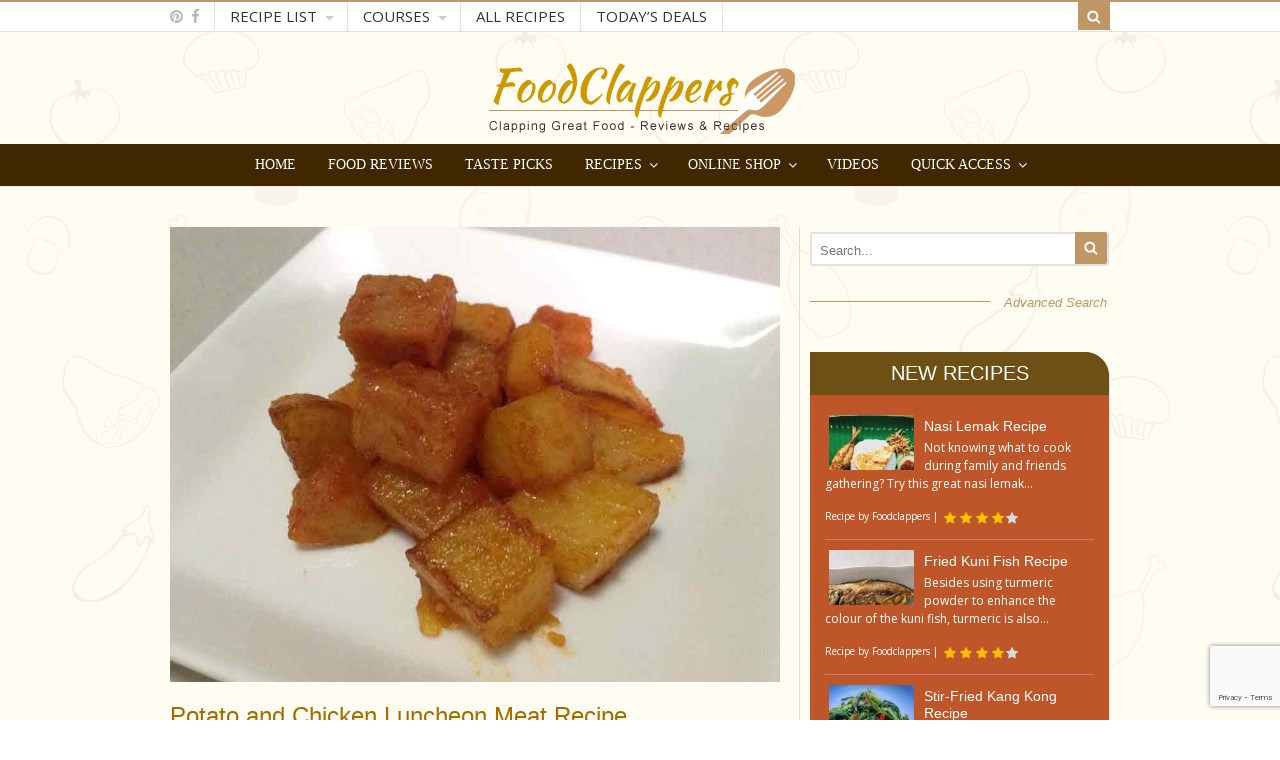

--- FILE ---
content_type: text/html; charset=UTF-8
request_url: https://www.foodclappers.com/recipe-items/potato-and-chicken-luncheon-meat-recipe/
body_size: 13932
content:
  <!DOCTYPE html>
<html lang="en-US"  class="">
<head>
<meta charset="UTF-8" />
<title>Potato and Chicken Luncheon Meat Recipe | FoodClappers</title>
<meta http-equiv="Content-Type" content="text/html; charset=UTF-8" />

<!-- Google Webfonts -->
<link href="https://fonts.googleapis.com/css?family=Open+Sans:r,i,b,bi" rel="stylesheet" type="text/css" />
		<script type="text/javascript">
			window._wpemojiSettings = {"baseUrl":"https:\/\/s.w.org\/images\/core\/emoji\/72x72\/","ext":".png","source":{"concatemoji":"https:\/\/www.foodclappers.com\/wp-includes\/js\/wp-emoji-release.min.js?ver=7ad7919e1aa45ecc42dd89b3c1eed0c0"}};
			!function(a,b,c){function d(a){var c,d=b.createElement("canvas"),e=d.getContext&&d.getContext("2d"),f=String.fromCharCode;return e&&e.fillText?(e.textBaseline="top",e.font="600 32px Arial","flag"===a?(e.fillText(f(55356,56806,55356,56826),0,0),d.toDataURL().length>3e3):"diversity"===a?(e.fillText(f(55356,57221),0,0),c=e.getImageData(16,16,1,1).data.toString(),e.fillText(f(55356,57221,55356,57343),0,0),c!==e.getImageData(16,16,1,1).data.toString()):("simple"===a?e.fillText(f(55357,56835),0,0):e.fillText(f(55356,57135),0,0),0!==e.getImageData(16,16,1,1).data[0])):!1}function e(a){var c=b.createElement("script");c.src=a,c.type="text/javascript",b.getElementsByTagName("head")[0].appendChild(c)}var f,g;c.supports={simple:d("simple"),flag:d("flag"),unicode8:d("unicode8"),diversity:d("diversity")},c.DOMReady=!1,c.readyCallback=function(){c.DOMReady=!0},c.supports.simple&&c.supports.flag&&c.supports.unicode8&&c.supports.diversity||(g=function(){c.readyCallback()},b.addEventListener?(b.addEventListener("DOMContentLoaded",g,!1),a.addEventListener("load",g,!1)):(a.attachEvent("onload",g),b.attachEvent("onreadystatechange",function(){"complete"===b.readyState&&c.readyCallback()})),f=c.source||{},f.concatemoji?e(f.concatemoji):f.wpemoji&&f.twemoji&&(e(f.twemoji),e(f.wpemoji)))}(window,document,window._wpemojiSettings);
		</script>
		<style type="text/css">
img.wp-smiley,
img.emoji {
	display: inline !important;
	border: none !important;
	box-shadow: none !important;
	height: 1em !important;
	width: 1em !important;
	margin: 0 .07em !important;
	vertical-align: -0.1em !important;
	background: none !important;
	padding: 0 !important;
}
</style>
<link rel='stylesheet' id='responsive-lightbox-swipebox-css'  href='https://www.foodclappers.com/wp-content/plugins/responsive-lightbox/assets/swipebox/css/swipebox.min.css?ver=1.7.2' type='text/css' media='all' />
<link rel='stylesheet' id='rs-plugin-settings-css'  href='https://www.foodclappers.com/wp-content/plugins/revslider/rs-plugin/css/settings.css?ver=4.6.5' type='text/css' media='all' />
<style id='rs-plugin-settings-inline-css' type='text/css'>
.tp-caption a{color:#ff7302;text-shadow:none;-webkit-transition:all 0.2s ease-out;-moz-transition:all 0.2s ease-out;-o-transition:all 0.2s ease-out;-ms-transition:all 0.2s ease-out}.tp-caption a:hover{color:#ffa902}
</style>
<link rel='stylesheet' id='theme-stylesheet-css'  href='https://www.foodclappers.com/wp-content/themes/food-cook-child/style.css?ver=1.0.7' type='text/css' media='all' />
<link rel='stylesheet' id='woo-layout-css'  href='https://www.foodclappers.com/wp-content/themes/food-cook/css/layout.css?ver=7ad7919e1aa45ecc42dd89b3c1eed0c0' type='text/css' media='all' />
<link rel='stylesheet' id='prettyPhoto-css'  href='https://www.foodclappers.com/wp-content/themes/food-cook/includes/css/prettyPhoto.css?ver=7ad7919e1aa45ecc42dd89b3c1eed0c0' type='text/css' media='all' />
<link rel='stylesheet' id='nivoslider-css'  href='https://www.foodclappers.com/wp-content/themes/food-cook/includes/css/nivo-slider.css?ver=7ad7919e1aa45ecc42dd89b3c1eed0c0' type='text/css' media='all' />
<script type='text/javascript' src='https://www.foodclappers.com/wp-includes/js/jquery/jquery.js?ver=1.11.3'></script>
<script type='text/javascript' src='https://www.foodclappers.com/wp-includes/js/jquery/jquery-migrate.min.js?ver=1.2.1'></script>
<script type='text/javascript' src='https://www.foodclappers.com/wp-content/plugins/responsive-lightbox/assets/swipebox/js/jquery.swipebox.min.js?ver=1.7.2'></script>
<script type='text/javascript'>
/* <![CDATA[ */
var rlArgs = {"script":"swipebox","selector":"lightbox","customEvents":"","activeGalleries":"1","animation":"1","hideCloseButtonOnMobile":"0","removeBarsOnMobile":"0","hideBars":"0","hideBarsDelay":"5000","videoMaxWidth":"1080","useSVG":"","loopAtEnd":"0","woocommerce_gallery":"0"};
/* ]]> */
</script>
<script type='text/javascript' src='https://www.foodclappers.com/wp-content/plugins/responsive-lightbox/js/front.js?ver=1.7.2'></script>
<link rel='https://api.w.org/' href='https://www.foodclappers.com/wp-json/' />
<link rel="alternate" type="application/json+oembed" href="https://www.foodclappers.com/wp-json/oembed/1.0/embed?url=https%3A%2F%2Fwww.foodclappers.com%2Frecipe-items%2Fpotato-and-chicken-luncheon-meat-recipe%2F" />
<link rel="alternate" type="text/xml+oembed" href="https://www.foodclappers.com/wp-json/oembed/1.0/embed?url=https%3A%2F%2Fwww.foodclappers.com%2Frecipe-items%2Fpotato-and-chicken-luncheon-meat-recipe%2F&#038;format=xml" />
		<script type="text/javascript">
			jQuery(document).ready(function() {
				// CUSTOM AJAX CONTENT LOADING FUNCTION
				var ajaxRevslider = function(obj) {
				
					// obj.type : Post Type
					// obj.id : ID of Content to Load
					// obj.aspectratio : The Aspect Ratio of the Container / Media
					// obj.selector : The Container Selector where the Content of Ajax will be injected. It is done via the Essential Grid on Return of Content
					
					var content = "";

					data = {};
					
					data.action = 'revslider_ajax_call_front';
					data.client_action = 'get_slider_html';
					data.token = 'bb26c8b7c9';
					data.type = obj.type;
					data.id = obj.id;
					data.aspectratio = obj.aspectratio;
					
					// SYNC AJAX REQUEST
					jQuery.ajax({
						type:"post",
						url:"https://www.foodclappers.com/wp-admin/admin-ajax.php",
						dataType: 'json',
						data:data,
						async:false,
						success: function(ret, textStatus, XMLHttpRequest) {
							if(ret.success == true)
								content = ret.data;								
						},
						error: function(e) {
							console.log(e);
						}
					});
					
					 // FIRST RETURN THE CONTENT WHEN IT IS LOADED !!
					 return content;						 
				};
				
				// CUSTOM AJAX FUNCTION TO REMOVE THE SLIDER
				var ajaxRemoveRevslider = function(obj) {
					return jQuery(obj.selector+" .rev_slider").revkill();
				};

				// EXTEND THE AJAX CONTENT LOADING TYPES WITH TYPE AND FUNCTION
				var extendessential = setInterval(function() {
					if (jQuery.fn.tpessential != undefined) {
						clearInterval(extendessential);
						if(typeof(jQuery.fn.tpessential.defaults) !== 'undefined') {
							jQuery.fn.tpessential.defaults.ajaxTypes.push({type:"revslider",func:ajaxRevslider,killfunc:ajaxRemoveRevslider,openAnimationSpeed:0.3});   
							// type:  Name of the Post to load via Ajax into the Essential Grid Ajax Container
							// func: the Function Name which is Called once the Item with the Post Type has been clicked
							// killfunc: function to kill in case the Ajax Window going to be removed (before Remove function !
							// openAnimationSpeed: how quick the Ajax Content window should be animated (default is 0.3)
						}
					}
				},30);
			});
		</script>
		
<!-- Theme version -->
<meta name="generator" content="Food and Cook Child 0.1" />
<meta name="generator" content=" " />
<meta name="generator" content="WooFramework 5.5.5" />
<!-- Options Panel Custom CSS -->
<style type="text/css">
/* **************
Country wood style
**************** */

body {
    background: #FFFCF1;
}

ul.sub-menu, ul.sub-menu {
    background: #6E4F14;
}

#navigation ul.nav ul,
#navigation ul.nav > li:hover,
#navigation ul.nav > li a:hover {
    background: #6E4F14;
}

.woocommerceTabs {
    padding: 0 20px 20px 20px;
    background: white;
    width: 93%;
    border: solid 1px #999;
    -webkit-box-shadow: 5px 5px 25px 5px #696368;
    box-shadow: 5px 5px 25px 5px #696368;
}

.woocommerce .resp-tab-content {
    background: white;
}

#sidebar .linked-more span, .get-recipe a {
    background: #FFFCF1;
}

#navigation {
    background: #412700;
}

ul.nav li a {
    color: #FFFFFF;
}

#main-nav li.menu-item :hover {
    background: #6E4F14;
}

.woo-pagination a:link, .woo-pagination a:visited, .woo-pagination a:active {
    background: none;
}

.woo-pagination .current, .woo-pagination a:hover {
    background: #bf9764;
    color: #fff;
}

#top ul.nav li a {
    color: #333;
}

#sidebar .widget_product_categories li:hover {
    background: none;
}

.Recent_Recipe_Sidebar_Widget,
.Popular_Recipe_Widget,
.widget_product_categories,
.widget_product_search,
.widget_recently_viewed_products {
    border-right: 1px solid #e1e1e1;
    border-top-right-radius: 25px;
    -moz-border-top-right-radius: 25px;
    -o-border-top-right-radius: 25px;
    -ms-border-top-right-radius: 25px;
    -webkit-border-top-right-radius: 25px;
}

.widget h3 {
    padding-bottom: 0.5em;
}

#sidebar h3 {
    text-transform: uppercase;
    background: #6E4F14;
    border-top-right-radius: 24px;
    -moz-border-top-right-radius: 24px;
    -o-border-top-right-radius: 24px;
    -ms-border-top-right-radius: 24px;
    -webkit-border-top-right-radius: 24px;
    text-align: center;
    padding-top: 10px;
    color: #ffffff;
    font-size: 20px;
}

ul.nav ul li.current-menu-item > a {
  color: #bf9764 !important;
}

/* **************
Colour sidebars 
**************** */

.Recent_Recipe_Sidebar_Widget {
    background-color: #BE5629;
}

.widget ul {
    padding: 0 15px;
}

.widget p,
#recent_recipe_sidebar_widget-2 ul li h5 a,
#popular_recipe_sidebar_widget-4 ul li h5 a,
#recent_recipe_sidebar_widget-2 ul li div span,
#recent_recipe_sidebar_widget-2 ul li div span a {
    color: #FFF !important;
}

.Popular_Recipe_Widget, .widget .popular-posts {
    background-color: #BF9764;
}

.widget .recent-posts-sidebar li {
  border-bottom: 1px solid #D07979;
}

.widget .popular-posts li {
  border-bottom: 1px solid #777;
}

</style>


<!-- Woo Shortcodes CSS -->
<link href="https://www.foodclappers.com/wp-content/themes/food-cook/functions/css/shortcodes.css" rel="stylesheet" type="text/css" />

<!-- Custom Stylesheet -->
<link href="https://www.foodclappers.com/wp-content/themes/food-cook/custom.css" rel="stylesheet" type="text/css" />
<!-- GA4 Google tag (gtag.js) -->
<script async src="https://www.googletagmanager.com/gtag/js?id=G-E5LJVN0X6Z"></script>
<script>
  window.dataLayer = window.dataLayer || [];
  function gtag(){dataLayer.push(arguments);}
  gtag('js', new Date());

  gtag('config', 'G-E5LJVN0X6Z');
</script>

<!-- Universal Analytics Google -->
<script>
  (function(i,s,o,g,r,a,m){i['GoogleAnalyticsObject']=r;i[r]=i[r]||function(){
  (i[r].q=i[r].q||[]).push(arguments)},i[r].l=1*new Date();a=s.createElement(o),
  m=s.getElementsByTagName(o)[0];a.async=1;a.src=g;m.parentNode.insertBefore(a,m)
  })(window,document,'script','//www.google-analytics.com/analytics.js','ga');

  ga('create', 'UA-19702057-4', 'auto');
  ga('require', 'displayfeatures');
  ga('require', 'linkid', 'linkid.js');
  ga('send', 'pageview');

</script>

<script async src="https://pagead2.googlesyndication.com/pagead/js/adsbygoogle.js"></script>
<script>
     (adsbygoogle = window.adsbygoogle || []).push({
          google_ad_client: "null",
          enable_page_level_ads: true
     });
</script>

<!-- Google Webfonts -->
<link href="https://fonts.googleapis.com/css?family=Open+Sans:r,i,b,bi" rel="stylesheet" type="text/css" />

<!-- Always force latest IE rendering engine (even in intranet) & Chrome Frame -->
<meta http-equiv="X-UA-Compatible" content="IE=edge,chrome=1" />

<!--  Mobile viewport scale -->
<meta content="initial-scale=1.0, maximum-scale=2.0, user-scalable=yes" name="viewport"/>

<!-- Custom Favicon -->
<link rel="shortcut icon" href="https://www.foodclappers.com/wp-content/uploads/favicon.png"/>

<!-- Custom Retina Favicon -->

<!-- Custom CSS Styling -->
<style type="text/css">
#logo .site-title, #logo .site-description { display:none; }

		@media only screen and (-webkit-min-device-pixel-ratio: 2), 
		only screen and (min-device-pixel-ratio: 2),
		only screen and (min-resolution: 2dppx) {
			#logo .logo-normal{ display: none; }
			#logo .logo-retina{ display: inline; }
		}
</style>
<!--[if lt IE 9]>
<script src="https://www.foodclappers.com/wp-content/themes/food-cook/includes/js/respond-IE.js"></script>
<![endif]-->
		<!-- Facebook Share Meta -->
	<meta property="og:title" content="Potato and Chicken Luncheon Meat Recipe" />
	<meta property="og:image" content="https://www.foodclappers.com/wp-content/uploads/Potato-and-Chicken-Luncheon-Meat3.jpg" />
	<meta property="og:url" content="https://www.foodclappers.com/recipe-items/potato-and-chicken-luncheon-meat-recipe/" />
	<meta property="og:description" content="" />
    <!-- Twitter Share Meta -->
    <meta name="twitter:url"	 content="https://www.foodclappers.com/recipe-items/potato-and-chicken-luncheon-meat-recipe/">
    <meta name="twitter:title"	 content="Potato and Chicken Luncheon Meat Recipe">
    <meta name="twitter:description" content="">
    <meta name="twitter:image"	 content="https://www.foodclappers.com/wp-content/uploads/Potato-and-Chicken-Luncheon-Meat3.jpg">
	<!--[if lte IE 8]><script src="https://html5shiv.googlecode.com/svn/trunk/html5.js"></script>
<![endif]-->
<script src="https://www.foodclappers.com/wp-content/themes/food-cook/includes/js/libs/modernizr-2.6.1.min.js"></script>
</head>
<body class="single single-recipe postid-1510 chrome alt-style-default two-col-left">
		
		<div id="top">
		<div class="col-full">
			
			<div class="fl">
							  	<div class="social-top">
			  		
					
										<a href="http://www.pinterest.com/foodclappers/" class="fa fa-pinterest" title="pinterest"></a>
					
					
										<a href="https://www.facebook.com/foodclappers" class="fa fa-facebook" title="facebook"></a>
					
					
					
					
									</div>
			
	 
	 <ul id="top-nav" class="nav fl"><li id="menu-item-3338" class="menu-item menu-item-type-custom menu-item-object-custom menu-item-has-children menu-item-3338"><a href="https://www.foodclappers.com/recipe-list/">Recipe List</a>
<ul class="sub-menu">
	<li id="menu-item-3317" class="menu-item menu-item-type-custom menu-item-object-custom menu-item-3317"><a href="https://www.foodclappers.com/skill-level/beginner/">Beginner</a></li>
	<li id="menu-item-3318" class="menu-item menu-item-type-custom menu-item-object-custom menu-item-3318"><a href="https://www.foodclappers.com/skill-level/easy/">Easy</a></li>
	<li id="menu-item-3319" class="menu-item menu-item-type-custom menu-item-object-custom menu-item-3319"><a href="https://www.foodclappers.com/skill-level/advanced/">Advanced</a></li>
	<li id="menu-item-3321" class="menu-item menu-item-type-custom menu-item-object-custom menu-item-3321"><a href="https://www.foodclappers.com/course/confinement-food/">Confinement</a></li>
	<li id="menu-item-3322" class="menu-item menu-item-type-custom menu-item-object-custom menu-item-3322"><a href="https://www.foodclappers.com/course/finger-food/">Finger food</a></li>
	<li id="menu-item-3323" class="menu-item menu-item-type-custom menu-item-object-custom menu-item-3323"><a href="https://www.foodclappers.com/course/condiments/">Condiments</a></li>
	<li id="menu-item-3328" class="menu-item menu-item-type-custom menu-item-object-custom menu-item-3328"><a href="https://www.foodclappers.com/recipe-items/peanut-butter-cookies-rabbit-mould/">Cookies</a></li>
</ul>
</li>
<li id="menu-item-3329" class="menu-item menu-item-type-custom menu-item-object-custom menu-item-has-children menu-item-3329"><a href="#">Courses</a>
<ul class="sub-menu">
	<li id="menu-item-3325" class="menu-item menu-item-type-custom menu-item-object-custom menu-item-3325"><a href="https://www.foodclappers.com/course/appetisers/">Appetisers</a></li>
	<li id="menu-item-3326" class="menu-item menu-item-type-custom menu-item-object-custom menu-item-3326"><a href="https://www.foodclappers.com/course/soups/">Soups</a></li>
	<li id="menu-item-3324" class="menu-item menu-item-type-custom menu-item-object-custom menu-item-3324"><a href="https://www.foodclappers.com/course/main-course/">Main course</a></li>
	<li id="menu-item-3327" class="menu-item menu-item-type-custom menu-item-object-custom menu-item-3327"><a href="https://www.foodclappers.com/course/desserts/">Desserts</a></li>
</ul>
</li>
<li id="menu-item-3337" class="menu-item menu-item-type-custom menu-item-object-custom menu-item-3337"><a href="https://www.foodclappers.com/recipe-types/">All Recipes</a></li>
<li id="menu-item-3594" class="menu-item menu-item-type-custom menu-item-object-custom menu-item-3594"><a href="https://www.foodclappers.com/todays-deals/">Today&#8217;s Deals</a></li>
</ul>				<div class="clear"></div>
			</div>

			<div class="fr">
		         
			
				<form action="https://www.foodclappers.com/" id="top-searchform" method="get">
					        <input type="search" id="top-s" name="s" value="" autocomplete="off" />
					        <input type="submit" value="Search" id="top-searchsubmit" />
					</form>
			</div>
		</div>
	</div><!-- /#top -->

<div id="wrapper">

	    
	 <div id="header" class="col-full">

	 	       
		<div id="logo">
		
			<a href="https://www.foodclappers.com/" title="Clapping Great Food - Reviews and Recipes"><img src="https://www.foodclappers.com/wp-content/uploads/assets/logo_new.png" alt="FoodClappers" class="logo-normal" /></a>
<a href="https://www.foodclappers.com/" title="Clapping Great Food - Reviews and Recipes"><img src="https://www.foodclappers.com/wp-content/uploads/assets/logo_new_retina.png" width="320" height="72" alt="FoodClappers" class="logo-retina" /></a>
<span class="site-title"><a href="https://www.foodclappers.com/">FoodClappers</a></span>
<span class="site-description">Clapping Great Food - Reviews and Recipes</span>
			
		</div>


		
         <h3 class="nav-toggle fa fa-reorder"><a href="#navigation">Menu</a></h3>

              </div><!-- /#header -->
	<div id="navigation" >
	<div class="col-full">
		<ul id="main-nav" class="nav">
<li class=" menu-item menu-item-type-post_type menu-item-object-page menu-item-65 first"><a href="https://www.foodclappers.com/"><span>Home</span></a></li> 
<li class=" menu-item menu-item-type-post_type menu-item-object-page menu-item-66"><a href="https://www.foodclappers.com/food-reviews/"><span>Food Reviews</span></a></li> 
<li class=" menu-item menu-item-type-custom menu-item-object-custom menu-item-3007"><a href="http://tastepicks.foodclappers.com" target="_blank"><span>Taste Picks</span></a></li> 
<li class="fnc-menu menu-item menu-item-type-custom menu-item-object-custom menu-item-has-children menu-item-650 df-mega-menu mega-full-width mega-column-5 mega-position-left mega-text-align-left has-children"><a href="https://www.foodclappers.com/recipe-types/"><span>Recipes</span></a><ul class="sub-nav">
<li class="fnc-menu-51col menu-item menu-item-type-custom menu-item-object-custom menu-item-has-children menu-item-71 df-mega-parent df_span-col5 first has-children"><a href=""><span><img src="https://www.foodclappers.com/wp-content/uploads/assets/menu-title-browseby.png" alt="Browse by"></span></a><ul class="sub-nav">
<li class="pointercursor menu-item menu-item-type-post_type menu-item-object-page menu-item-72 first"><a href="https://www.foodclappers.com/recipe-list/"><span>Recipe List</span></a></li> 
<li class="pointercursor menu-item menu-item-type-post_type menu-item-object-page menu-item-70"><a href="https://www.foodclappers.com/recipes/"><span>Recipe Gallery</span></a></li> </ul></li> 
<li class="fnc-menu-51col menu-item menu-item-type-custom menu-item-object-custom menu-item-has-children menu-item-75 df-mega-parent df_span-col5 has-children"><a href=""><span><img src="https://www.foodclappers.com/wp-content/uploads/assets/menu-title-courses.png" alt="Courses"></span></a><ul class="sub-nav">
<li class="pointercursor menu-item menu-item-type-custom menu-item-object-custom menu-item-1318 first"><a href="https://www.foodclappers.com/course/main-course/"><span>Main Course</span></a></li> 
<li class="pointercursor menu-item menu-item-type-taxonomy menu-item-object-course current-recipe-ancestor current-menu-parent current-recipe-parent menu-item-238 act"><a href="https://www.foodclappers.com/course/appetisers/"><span>Appetisers</span></a></li> 
<li class="pointercursor menu-item menu-item-type-taxonomy menu-item-object-course menu-item-241"><a href="https://www.foodclappers.com/course/soups/"><span>Soups</span></a></li> 
<li class="pointercursor menu-item menu-item-type-taxonomy menu-item-object-course menu-item-239"><a href="https://www.foodclappers.com/course/desserts/"><span>Desserts</span></a></li> </ul></li> 
<li class="fnc-menu-51col menu-item menu-item-type-custom menu-item-object-custom menu-item-has-children menu-item-77 df-mega-parent df_span-col5 has-children"><a href=""><span><img src="https://www.foodclappers.com/wp-content/uploads/assets/menu-title-skill_level.png" alt="Skill level"></span></a><ul class="sub-nav">
<li class="pointercursor menu-item menu-item-type-taxonomy menu-item-object-skill_level current-recipe-ancestor current-menu-parent current-recipe-parent menu-item-243 act first"><a href="https://www.foodclappers.com/skill-level/beginner/"><span>Beginner</span></a></li> 
<li class="pointercursor menu-item menu-item-type-taxonomy menu-item-object-skill_level menu-item-244"><a href="https://www.foodclappers.com/skill-level/easy/"><span>Easy</span></a></li> 
<li class="pointercursor menu-item menu-item-type-taxonomy menu-item-object-skill_level menu-item-242"><a href="https://www.foodclappers.com/skill-level/advanced/"><span>Advanced</span></a></li> </ul></li> 
<li class="fnc-menu-51col menu-item menu-item-type-custom menu-item-object-custom menu-item-has-children menu-item-1848 df-mega-parent df_span-col5 has-children"><a href=""><span><img src="https://www.foodclappers.com/wp-content/uploads/assets/menu-title-specialities.png" alt="Specialities"></span></a><ul class="sub-nav">
<li class="pointercursor menu-item menu-item-type-custom menu-item-object-custom menu-item-1850 first"><a href="https://www.foodclappers.com/course/confinement-food/"><span>Confinement Food</span></a></li> 
<li class="pointercursor menu-item menu-item-type-custom menu-item-object-custom menu-item-1851"><a href="https://www.foodclappers.com/course/finger-food/"><span>Finger Food</span></a></li> 
<li class="pointercursor menu-item menu-item-type-custom menu-item-object-custom menu-item-1849"><a href="https://www.foodclappers.com/course/condiments/"><span>Condiments</span></a></li> </ul></li> 
<li class="fnc-menu-51col fnc-menu-last pointercursor menu-item menu-item-type-custom menu-item-object-custom menu-item-612 df-mega-parent df_span-col5"><a href="http://www.foodclappers.com/recipe-items/peanut-butter-cookies-rabbit-mould/"><span><img src="https://www.foodclappers.com/wp-content/uploads/assets/menubanner-cookies-recipe.jpg" alt="Cookies recipes"></span></a></li> </ul></li> 
<li class=" menu-item menu-item-type-post_type menu-item-object-page menu-item-has-children menu-item-1876 has-children"><a href="https://www.foodclappers.com/shop/"><span>Online Shop</span></a><ul class="sub-nav">
<li class="defaultcursor menu-item menu-item-type-custom menu-item-object-custom menu-item-has-children menu-item-1881 first has-children"><a href="#"><span>By Category</span></a><ul class="sub-nav">
<li class="pointercursor menu-item menu-item-type-custom menu-item-object-custom menu-item-1882 first"><a href="https://www.foodclappers.com/product-category/bakeware/"><span>Bakeware</span></a></li> </ul></li> 
<li class=" menu-item menu-item-type-post_type menu-item-object-page menu-item-3595"><a href="https://www.foodclappers.com/todays-deals/"><span>Today&#8217;s Deals</span></a></li> 
<li class="pointercursor menu-item menu-item-type-post_type menu-item-object-page menu-item-1879"><a href="https://www.foodclappers.com/cart/"><span>Cart</span></a></li> 
<li class="pointercursor menu-item menu-item-type-post_type menu-item-object-page menu-item-1878"><a href="https://www.foodclappers.com/checkout/"><span>Checkout</span></a></li> 
<li class="pointercursor menu-item menu-item-type-post_type menu-item-object-page menu-item-1877"><a href="https://www.foodclappers.com/online-store-faq/"><span>FAQ</span></a></li> </ul></li> 
<li class="pointercursor menu-item menu-item-type-post_type menu-item-object-page menu-item-3622"><a href="https://www.foodclappers.com/videos/"><span>Videos</span></a></li> 
<li class="defaultcursor menu-item menu-item-type-custom menu-item-object-custom menu-item-has-children menu-item-79 has-children"><a href="#"><span>Quick Access</span></a><ul class="sub-nav">
<li class="pointercursor menu-item menu-item-type-post_type menu-item-object-page menu-item-1145 first"><a href="https://www.foodclappers.com/about-us/"><span>About Us</span></a></li> 
<li class="pointercursor menu-item menu-item-type-post_type menu-item-object-page menu-item-82"><a href="https://www.foodclappers.com/most-recent-reviews/"><span>Recent Reviews</span></a></li> 
<li class="pointercursor menu-item menu-item-type-post_type menu-item-object-page menu-item-80"><a href="https://www.foodclappers.com/food-hunt-timeline/"><span>Timeline</span></a></li> 
<li class="pointercursor menu-item menu-item-type-post_type menu-item-object-page menu-item-81"><a href="https://www.foodclappers.com/contact-us/"><span>Contact us</span></a></li> </ul></li> 
</ul>	</div>	
</div><!-- /#navigation -->

	
<!-- #content Starts -->
<div id="content" class="col-full">
 
<div id="main-sidebar-container">    

<!-- #main Starts -->
<div id="main" class="col-left"> 

<div class="main">	
<!-- Starting Default Loop -->                        		


<div class="post single-recipe hrecipe" itemscope itemtype="http://schema.org/Recipe">				

<!-- Recipe Categorization Information -->


<!-- Recipe Single Image -->

		<div class='single-img-box photo'  itemprop='image'><img src="https://www.foodclappers.com/wp-content/uploads/Potato-and-Chicken-Luncheon-Meat3.jpg"></div>	
	 
						
<div class="recipe-info-single title-single content-full" >
<h1 class="title fn" itemprop="name" >Potato and Chicken Luncheon Meat Recipe</h1>
 
<div class="post-meta">	
<span class="small date updated">Published on </span> <abbr class="date time published" title="2014-04-14T16:00:48+0800">April 14, 2014 |</abbr> 	
 <span class="small">By</span> <span class="author vcard"><span class="fn"><a href="https://www.foodclappers.com/author/foodclappers/" title="Posts by Foodclappers" rel="author">Foodclappers</a></span> | </span><div class="fa fa-comment"> </div><span class="post-comments comments"><a href="https://www.foodclappers.com/recipe-items/potato-and-chicken-luncheon-meat-recipe/#respond"> 0 Comments </a></span></div>
</div>	
<ul class="recipe-info-single-big content-full print-only" >
  			<li class="cook-time"  >
				<em class=" fa fa-clock-o"></em>
				 <ul>
				<li> <i>Cook Time</i></li>
				 				<li class="cooktime"><time datetime="PT15M"  itemprop="cookTime" class="value-title"> 15</time>  Minutes</li>
				 </ul> 
			</li>
			<li><ul class='skill_level'><em class='fa fa-bullseye'></em><li> <li><i>  Difficulty Level  </i></li> <a href="https://www.foodclappers.com/skill-level/beginner/" rel="tag">Beginner</a></li>	</ul></li> 
	 
</ul>										  
<div class="content-left-first boxinc entry-content" itemprop="description">	
<p>This pan fried potato is a healthier version of French fries. Thus, potato and chicken luncheon meat recipe can be one of children’s favorite at home.</p>
<p>&nbsp;</p>


<!-- recipe information -->

</div>

<div class="content-right-first info-right  ">	
			 
	
<div class="rating-single hreview-aggregate" itemprop="itemReviewed" itemscope itemtype="http://schema.org/AggregateRating" >
<p>Recipe Rating</p>
	<ul class="rating" >
		<li ><span class="on"></span><span class="on"></span><span class="on"></span><span class="on"></span><span class="off"></span>	</li>
<li><span class="average">(4 /</span><span class="best">5</span>)</li>
		<li class="count">(7 Rating)</li>


	
		<meta itemprop="ratingValue" class="average" content="4" />
       	<meta itemprop="bestRating" class="best" content="5" />
 
		<meta itemprop="ratingCount" content="7" /> 
	</ul>
</div>	
									
<p>	</p>
</div><!-- end of info-right div -->
<div class="clear"></div>
<div class="content-full info-extra">
	<!-- sharing buttons (customised FoodClappers)-->
	<h3>Share this on:</h3>
	<div class="social-btn">
       <!--Facebook-->
       <a class="facebook social-media" href="http://www.facebook.com/sharer.php?u=https://www.foodclappers.com/recipe-items/potato-and-chicken-luncheon-meat-recipe/&amp;t=Potato and Chicken Luncheon Meat Recipe" title="Share this on Facebook!" onclick="window.open(this.href); return false;"><img src="https://www.foodclappers.com/wp-content/uploads/assets/icon-facebook-white-60.png"></a>
       <!--Google Plus-->
       <a class="google-plus social-media" target="_blank" href="https://plus.google.com/share?url=https://www.foodclappers.com/recipe-items/potato-and-chicken-luncheon-meat-recipe/"><img src="https://www.foodclappers.com/wp-content/uploads/assets/icon-googleplus-white-60.png"></a>
       <!--Pinterest-->
       <a class="pinterest social-media" href="javascript:void((function()%7Bvar%20e=document.createElement(&apos;script&apos;);e.setAttribute(&apos;type&apos;,&apos;text/javascript&apos;);e.setAttribute(&apos;charset&apos;,&apos;UTF-8&apos;);e.setAttribute(&apos;src&apos;,&apos;https://assets.pinterest.com/js/pinmarklet.js?r=&apos;+Math.random()*99999999);document.body.appendChild(e)%7D)());"><img src="https://www.foodclappers.com/wp-content/uploads/assets/icon-pinterest-white-60.png"></a>
       <!--Email-->
	   <a class="email social-media" href="mailto:?subject=Potato and Chicken Luncheon Meat Recipe&amp;body=Hi <br>Check out this recipe: https://www.foodclappers.com/recipe-items/potato-and-chicken-luncheon-meat-recipe/" title="Share by Email"><img src="https://www.foodclappers.com/wp-content/uploads/assets/icon-email-white-60.png"></a>
       <!--Print-->
       <a class="printer social-media" href="javascript:window.print()" title="Print"><img src="https://www.foodclappers.com/wp-content/uploads/assets/icon-printer-white-60.png"></a>

	<!-- Please call pinit.js only once per page -->
	<script type="text/javascript" async defer src="//assets.pinterest.com/js/pinit.js"></script>
	</div>
   
</div>
<div class="clear"></div>

<div id="recipe-tabs" class="recipe-tabMenu content-full ">
<ul class="recipe-menu-tab content-full">
<li><a href="#recipe-tabs-1" class="menuLink aktif" >Recipe</a></li>
<li class="recipe_how_to"><a href="#recipe-tabs-2" class="menuLink">How To</a></li>
<li><a href="#recipe-tabs-3" class="menuLink"><i class="icon-thumbs-up"></i> Rate</a></li>

<span class="content-right-first text-size">
Text size 
<button class="increase"><em class="fa fa-plus"></em></button>
<button class="decrease"><em class="fa fa-minus"></em></button></span>
</ul>

<div id="recipe-tabs-1"  itemprop="ingredients">

<div class="content-left-first boxinc print-only ingredient" >
<h3>Ingredients</h3><ul class="ingre"><li>300g cut cube Russet potato</li><li>2 tablespoon oil</li><li>100g cut cube chicken luncheon meat</li><li>3 tablespoon tomato sauce </li><li>1 teaspoon water</li></ul></div>
	<div class="content-right-first print-only">
 <!-- includesluding Nutritional Info part -->
	
	</div> 

	<div class="content-full boxinc print-only instructions" itemprop="recipeInstructions">
<h3>Instructions</h3><ul class='metstep'><li><span>1. </span>Pan fried the potato with oil till it cook. Set aside.</li><li><span>2. </span>While cooking step 1, mix the tomato with water.</li><li><span>3. </span>Pan fried the chicken luncheon meat till it turned slight brown.</li><li><span>4. </span>Add the potato together with chicken luncheon meat.</li><li><span>5. </span>Add in tomato sauce and stir fry for a minute.</li><li><span>6. </span>Done.</li></ul><ul class="info-bot print-only">

 			<li class="servings">
				 Servings : 
				 <span>3-4 </span> 
			</li>
			
<li>
Course :    <a href="https://www.foodclappers.com/course/appetisers/" rel="tag">Appetisers</a></li>

<li>
</li>
<li>
</li>

</ul>

</div>
</div>
<div id="recipe-tabs-2" class="content-full" >
<div class='single-img-box'><div class='nivo-slides' ><img width="610" height="400" src="https://www.foodclappers.com/wp-content/uploads/Potato-and-Chicken-Luncheon-Meat1-slide.jpg" class="photo" alt="potato and chicken luncheon meat slide" /><img width="610" height="400" src="https://www.foodclappers.com/wp-content/uploads/Potato-and-Chicken-Luncheon-Meat2-slide.jpg" class="photo" alt="potato and chicken luncheon meat slide" /><img width="610" height="400" src="https://www.foodclappers.com/wp-content/uploads/Potato-and-Chicken-Luncheon-Meat-slide.jpg" class="photo" alt="potato and chicken luncheon meat slide" /></div></div>
  
</div>
<div id="recipe-tabs-3" class="content-full">
<!-- Default Comments -->	
<div class="comments print-only">
			<!-- Rating Icons -->
						 
<div class="rate-box">
																												                                                
					<div class="rate-title"><p>Rate this recipe</p></div>
		<div class="rate-img"> <img width="60" height="60" src="https://www.foodclappers.com/wp-content/uploads/Potato-and-Chicken-Luncheon-Meat3-60x60.jpg" class="attachment-recent-thumb size-recent-thumb wp-post-image" alt="potato and chicken luncheon meat" /> </div>
		<ul class="rate-left">
		
						<li><form action="https://www.foodclappers.com/wp-admin/admin-ajax.php" method="post" id="rate-product">
					<p class="rates">
							<span class="off"></span>
							<span class="off"></span>
							<span class="off"></span>
							<span class="off"></span>
							<span class="off"></span>
							<input type="hidden" name="selected_rating" id="selected_rating" value="" />
							<input type="hidden" name="post_id" value="1510" />
							<input type="hidden" name="action" value="rate_this" />
					</p>
				</form></li>
						<p id="output"></p>
	 

		<li><p class="status"><span>7 People </span> rated this recipe </p></li>
		</ul>
		
		<ul class="rate-right">
		<li>
			<p>Average Rating</p>
		<p class="ex-rates">
			<span class="on"></span><span class="on"></span><span class="on"></span><span class="on"></span><span class="off"></span>			(4 / 5)		
			<meta content="4" />
    		<meta content="5" />
			<meta content="7" /> 						                                                        
		</p>
		</li>
		 
		</ul>
</div><!-- end of rate-box div -->
<div class="clear"></div>		
	
		
		<div id="comments"><h5 class="nocomments">No comments yet.</h5></div>				<div id="respond" class="comment-respond">
			<h3 id="reply-title" class="comment-reply-title">Leave a Reply <small><a rel="nofollow" id="cancel-comment-reply-link" href="/recipe-items/potato-and-chicken-luncheon-meat-recipe/#respond" style="display:none;">Click here to cancel reply.</a></small></h3>				<form action="https://www.foodclappers.com/wp-comments-post.php" method="post" id="commentform" class="comment-form">
					<p class="comment-form-comment"><label class="hide" for="comment">Comment</label> <textarea tabindex="4" id="comment" name="comment" cols="50" rows="10"  aria-required="true" required="required"></textarea></p><p class="comment-form-author"><input placeholder="Name" id="author" name="author" type="text" class="txt" tabindex="1" value="" size="30" aria-required='true' /><label for="author">Name <span class="required">(required)</span></label> </p>
<p class="comment-form-email"><input placeholder="Email" id="email" name="email" type="text" class="txt" tabindex="2" value="" size="30" aria-required='true' /><label for="email">Email (will not be published) <span class="required">(required)</span></label> </p>
<p class="comment-form-url"><input placeholder="Your website url (if any)" id="url" name="url" type="text" class="txt" tabindex="3" value="" size="30" /><label for="url">(optional)</label></p>
<div class="gglcptch gglcptch_v3"><input type="hidden" id="g-recaptcha-response" name="g-recaptcha-response"> <script src="https://www.google.com/recaptcha/api.js?render=6Ldi0asUAAAAAEf7fxsisplnWagAWWqBBT5spKkT"></script>
                            <script>
                              grecaptcha.ready(function() {
                                  grecaptcha.execute('6Ldi0asUAAAAAEf7fxsisplnWagAWWqBBT5spKkT', {action: 'BWS_reCaptcha'}).then(function(token) {
                                    document.querySelectorAll( "#g-recaptcha-response" ).forEach( elem => ( elem.value = token ) );
                                  });
                              });
                             </script></div><p class="form-submit"><input name="submit" type="submit" id="submit" class="submit" value="Submit" /> <input type='hidden' name='comment_post_ID' value='1510' id='comment_post_ID' />
<input type='hidden' name='comment_parent' id='comment_parent' value='0' />
</p>				</form>
					</div><!-- #respond -->
		</div><!-- end of comments div -->
</div>

</div>


<div class="content-full">

</div>
<!-- Cook Info -->	
</div><!-- end  -->		 
</div><!-- end  -->		 
<!--related recipe  -->


</div><!-- /#main -->

				<div id="sidebar">
			<div id="woo_search-2" class="widget widget_woo_search"><div class="search_main">
    <form method="get" class="searchform" action="https://www.foodclappers.com/" >
        <input type="text" class="field s" name="s" value="Search..." onfocus="if (this.value == 'Search...') {this.value = '';}" onblur="if (this.value == '') {this.value = 'Search...';}" />
        <input type="image" src="https://www.foodclappers.com/wp-content/themes/food-cook/images/search.png" alt="Search" class="submit" name="submit" /> <br>

                    <script> jQuery(document).ready(function() {
    		 jQuery(".too").hide();
  		 jQuery('.search_main .linked-more span').addClass('show_hide');

   		 jQuery('.show_hide').click(function(){
   		 jQuery(".too").slideToggle(500);
   			 });
	}); </script>
	
        <p>
         <div class="linked-more">
         	<span style="color:#bf9764;cursor:pointer;">Advanced Search</span>
         </div>
        </p>
           <div class="too">
           <input type="checkbox" name="post_type" value="post" /><label>Food Reviews</label>
           <input type="checkbox" name="post_type" value="recipe" /><label>Recipes</label>
                     
                        
	</div>

              </form>    
    <div class="fix"></div>
</div>
</div><div id="recent_recipe_sidebar_widget-2" class="widget Recent_Recipe_Sidebar_Widget"><h3>New  Recipes </h3>

						<ul class="recent-posts-sidebar"><li>
		<a href="https://www.foodclappers.com/recipe-items/nasi-lemak-recipe/" target="_blank" class="img-box"><img width="85" height="100" src="https://www.foodclappers.com/wp-content/uploads/Nasi-Lemak-Recipe-85x100.jpg" class="attachment-recent-sidebar-thumb size-recent-sidebar-thumb wp-post-image" alt="nasi lemak recipe" /></a>
		<h5><a href="https://www.foodclappers.com/recipe-items/nasi-lemak-recipe/" target="_blank">Nasi Lemak Recipe</a></h5>
		<p>Not knowing what to cook during family and friends gathering? Try this great nasi lemak...</p>
		<div class="rating">
			 <span>Recipe by <a href="https://www.foodclappers.com/author/foodclappers/" title="Posts by Foodclappers" rel="author">Foodclappers</a> | </span>  <span class="on"></span><span class="on"></span><span class="on"></span><span class="on"></span><span class="off"></span>		</div>
</li>			                         						
<li>
		<a href="https://www.foodclappers.com/recipe-items/fried-kuni-fish-recipe/" target="_blank" class="img-box"><img width="85" height="100" src="https://www.foodclappers.com/wp-content/uploads/Fried-Kuni-Recipe1-85x100.jpg" class="attachment-recent-sidebar-thumb size-recent-sidebar-thumb wp-post-image" alt="fried kuni recipe" /></a>
		<h5><a href="https://www.foodclappers.com/recipe-items/fried-kuni-fish-recipe/" target="_blank">Fried Kuni Fish Recipe</a></h5>
		<p>Besides using turmeric powder to enhance the colour of the kuni fish, turmeric is also...</p>
		<div class="rating">
			 <span>Recipe by <a href="https://www.foodclappers.com/author/foodclappers/" title="Posts by Foodclappers" rel="author">Foodclappers</a> | </span>  <span class="on"></span><span class="on"></span><span class="on"></span><span class="on"></span><span class="off"></span>		</div>
</li>			                         						
<li>
		<a href="https://www.foodclappers.com/recipe-items/stir-fried-kang-kong-recipe/" target="_blank" class="img-box"><img width="85" height="100" src="https://www.foodclappers.com/wp-content/uploads/Stir-Fry-Kang-Kong-Recipe-85x100.jpg" class="attachment-recent-sidebar-thumb size-recent-sidebar-thumb wp-post-image" alt="stir fry kang kong recipe" /></a>
		<h5><a href="https://www.foodclappers.com/recipe-items/stir-fried-kang-kong-recipe/" target="_blank">Stir-Fried Kang Kong Recipe</a></h5>
		<p>The elderly believed that leeches like to hide in kang kong stem. So, we will...</p>
		<div class="rating">
			 <span>Recipe by <a href="https://www.foodclappers.com/author/foodclappers/" title="Posts by Foodclappers" rel="author">Foodclappers</a> | </span>  <span class="on"></span><span class="on"></span><span class="on"></span><span class="on"></span><span class="off"></span>		</div>
</li>			                         						
<li>
		<a href="https://www.foodclappers.com/recipe-items/stir-fried-long-bean-with-dried-shrimps-recipe/" target="_blank" class="img-box"><img width="85" height="100" src="https://www.foodclappers.com/wp-content/uploads/Stir-Fried-Long-Bean-Recipe1-85x100.jpg" class="attachment-recent-sidebar-thumb size-recent-sidebar-thumb wp-post-image" alt="stir fried long bean recipe" /></a>
		<h5><a href="https://www.foodclappers.com/recipe-items/stir-fried-long-bean-with-dried-shrimps-recipe/" target="_blank">Stir Fried Long Bean with Dried Shrimps Recipe</a></h5>
		<p>Chef tips: It is easier to cook if you buy the rough texture long beans....</p>
		<div class="rating">
			 <span>Recipe by <a href="https://www.foodclappers.com/author/foodclappers/" title="Posts by Foodclappers" rel="author">Foodclappers</a> | </span>  <span class="on"></span><span class="on"></span><span class="on"></span><span class="on"></span><span class="off"></span>		</div>
</li>			                         						
</ul></div><div id="text-5" class="widget widget_text">			<div class="textwidget"><style>
.btn {
  -webkit-border-radius: 28;
  -moz-border-radius: 28;
  border-radius: 28px;
  font-family: Arial;
  color: #ffffff;
  font-size: 20px;
  background: #FF4109;
  padding: 10px 20px 10px 20px;
  text-decoration: none;
}
.btn:hover {
  background: #bf9764;
  text-decoration: none;
  color: #ffffff;
}
</style>
<a class="btn" href="https://www.foodclappers.com/recipe-types/">Browse all recipes ►</a></div>
		</div><div id="popular_recipe_sidebar_widget-4" class="widget Popular_Recipe_Widget"><h3>Most  Popular Recipes </h3>
						<ul class="popular-posts">												<li>
														<a href="https://www.foodclappers.com/recipe-items/dry-laksa-goreng-recipe/" target="_blank" class="img-box"><img width="60" height="60" src="https://www.foodclappers.com/wp-content/uploads/Dry-Fried-Laksa1-60x60.jpg" class="attachment-recent-thumb size-recent-thumb wp-post-image" alt="dry fried laksa" /></a>
														<h5><a href="https://www.foodclappers.com/recipe-items/dry-laksa-goreng-recipe/" target="_blank">Dry Laksa Goreng Recipe</a></h5>
														
														<div class="rating">
															    <span class="on"></span><span class="on"></span><span class="on"></span><span class="on"></span><span class="off"></span>														</div>
												</li>			                         						
																							<li>
														<a href="https://www.foodclappers.com/recipe-items/white-clam-with-chilli-crab-sauce/" target="_blank" class="img-box"><img width="60" height="60" src="https://www.foodclappers.com/wp-content/uploads/White-Clam-with-Chili-Crab-Sauce2-60x60.jpg" class="attachment-recent-thumb size-recent-thumb wp-post-image" alt="white clam with chili crab sauce" /></a>
														<h5><a href="https://www.foodclappers.com/recipe-items/white-clam-with-chilli-crab-sauce/" target="_blank">White Clam with Chilli...</a></h5>
														
														<div class="rating">
															    <span class="on"></span><span class="on"></span><span class="on"></span><span class="on"></span><span class="off"></span>														</div>
												</li>			                         						
																							<li>
														<a href="https://www.foodclappers.com/recipe-items/glutinous-rice-home-made/" target="_blank" class="img-box"><img width="60" height="60" src="https://www.foodclappers.com/wp-content/uploads/Glutinous-Rice91-60x60.jpg" class="attachment-recent-thumb size-recent-thumb wp-post-image" alt="glutinous rice slide" /></a>
														<h5><a href="https://www.foodclappers.com/recipe-items/glutinous-rice-home-made/" target="_blank">Glutinous Rice Recipe (糯米飯)</a></h5>
														
														<div class="rating">
															    <span class="on"></span><span class="on"></span><span class="on"></span><span class="on"></span><span class="off"></span>														</div>
												</li>			                         						
											</ul></div><div id="rev-slider-widget-2" class="widget widget_revslider">
<div id="rev_slider_3_1_wrapper" class="rev_slider_wrapper" style="margin:0px auto;background-color:#NaNNaNNaN;padding:0px;margin-top:0px;margin-bottom:0px;height:225px;width:300px;">
<!-- START REVOLUTION SLIDER 4.6.5 fixed mode -->
	<div id="rev_slider_3_1" class="rev_slider" style="display:none;height:225px;width:300px;">
<ul>	<!-- SLIDE  -->
	<li data-transition="random" data-slotamount="7" data-masterspeed="300" data-link="https://www.facebook.com/foodclappers"  data-target="_blank"  data-saveperformance="off" >
		<!-- MAIN IMAGE -->
		<img src="https://www.foodclappers.com/wp-content/uploads/fb_whatsup.jpg"  alt="fb_whatsup"  data-bgposition="center top" data-bgfit="cover" data-bgrepeat="no-repeat">
		<!-- LAYERS -->
	</li>
	<!-- SLIDE  -->
	<li data-transition="random" data-slotamount="7" data-masterspeed="300" data-link="https://www.facebook.com/foodclappers"  data-target="_blank"  data-saveperformance="off" >
		<!-- MAIN IMAGE -->
		<img src="https://www.foodclappers.com/wp-content/uploads/like_us_on_fb.jpg"  alt="like_us_on_fb"  data-bgposition="center top" data-bgfit="cover" data-bgrepeat="no-repeat">
		<!-- LAYERS -->
	</li>
</ul>
<div class="tp-bannertimer tp-bottom" style="visibility: hidden !important;"></div>	</div>
<style type="text/css">
	#rev_slider_3_1_wrapper .tp-loader.spinner2{ background-color: #CC9900 !important; }
</style>
</div><!-- END REVOLUTION SLIDER --></div><div id="text-2" class="widget widget_text">			<div class="textwidget"><div id="fb-root"></div>
<script>(function(d, s, id) {
  var js, fjs = d.getElementsByTagName(s)[0];
  if (d.getElementById(id)) return;
  js = d.createElement(s); js.id = id;
  js.src = "//connect.facebook.net/en_US/sdk.js#xfbml=1&version=v2.0";
  fjs.parentNode.insertBefore(js, fjs);
}(document, 'script', 'facebook-jssdk'));</script>

<div class="fb-like" data-href="https://www.facebook.com/foodclappers" data-width="600px" data-layout="button_count" data-action="like" data-show-faces="true" data-share="true"></div></div>
		</div><div class="adspace-widget widget"><script async src="https://pagead2.googlesyndication.com/pagead/js/adsbygoogle.js"></script>
<!-- FoodClappers sidebar ad -->
<ins class="adsbygoogle"
     style="display:inline-block;width:300px;height:250px"
     data-ad-client="ca-pub-6478701606264327"
     data-ad-slot="6246336988"></ins>
<script>
     (adsbygoogle = window.adsbygoogle || []).push({});
</script></div><div class="adspace-widget widget"><script async src="https://pagead2.googlesyndication.com/pagead/js/adsbygoogle.js"></script>
<!-- FoodClappers sidebar ad (lower) -->
<ins class="adsbygoogle"
     style="display:inline-block;width:300px;height:250px"
     data-ad-client="ca-pub-6478701606264327"
     data-ad-slot="7728102984"></ins>
<script>
     (adsbygoogle = window.adsbygoogle || []).push({});
</script></div><div class="adspace-widget widget"><script async src="https://pagead2.googlesyndication.com/pagead/js/adsbygoogle.js"></script>
<!-- FoodClappers Sidebar3 -->
<ins class="adsbygoogle"
     style="display:inline-block;width:160px;height:600px"
     data-ad-client="ca-pub-6478701606264327"
     data-ad-slot="1955627788"></ins>
<script>
     (adsbygoogle = window.adsbygoogle || []).push({});
</script></div>				</div><!-- /#sidebar -->

</div><!-- /#main-sidebar-container -->         

  

</div><!-- /#content -->

  <a href="#" class="go-top"><div class="fa fa-chevron-up"></div></a>

	
 <div id="footer-wrap">
 
<div id="footer-widgets" class="col-full col-3">
				
		
	<div class="block footer-widget-1">
    	    
	</div>	        

				
		
	<div class="block footer-widget-2">
    	    
	</div>	        

				
		
	<div class="block footer-widget-3">
    	    
	</div>	        

		<div class="fix"></div>
</div><!--/#footer-widgets-->
	<div id="footer-wrap-bottom">
		<div id="footer" class="col-full">
	
				    
	    
			<div id="copyright" class="col-left">
				<p>&copy; 2026 FoodClappers. All Rights Reserved. </p>			</div>
		
			<div id="credit" class="col-right">
				<p><a href="http://www.foodclappers.com/contact-us">Contact Us</a></p>			</div>
		
		</div><!-- /#footer  -->
	</div>
</div>
   

	
	</div><!-- /#wrapper -->
	<div class="fix"></div><!--/.fix-->
					<script type='text/javascript' src='https://www.foodclappers.com/wp-content/plugins/revslider/rs-plugin/js/jquery.themepunch.tools.min.js?rev=4.6.5'></script>
			<script type='text/javascript' src='https://www.foodclappers.com/wp-content/plugins/revslider/rs-plugin/js/jquery.themepunch.revolution.min.js?rev=4.6.5'></script>
						

			<style scoped></style>

			<script type="text/javascript">

				/******************************************
					-	PREPARE PLACEHOLDER FOR SLIDER	-
				******************************************/
				

				var setREVStartSize = function() {
					var	tpopt = new Object();
						tpopt.startwidth = 300;
						tpopt.startheight = 225;
						tpopt.container = jQuery('#rev_slider_3_1');
						tpopt.fullScreen = "off";
						tpopt.forceFullWidth="off";

					tpopt.container.closest(".rev_slider_wrapper").css({height:tpopt.container.height()});tpopt.width=parseInt(tpopt.container.width(),0);tpopt.height=parseInt(tpopt.container.height(),0);tpopt.bw=tpopt.width/tpopt.startwidth;tpopt.bh=tpopt.height/tpopt.startheight;if(tpopt.bh>tpopt.bw)tpopt.bh=tpopt.bw;if(tpopt.bh<tpopt.bw)tpopt.bw=tpopt.bh;if(tpopt.bw<tpopt.bh)tpopt.bh=tpopt.bw;if(tpopt.bh>1){tpopt.bw=1;tpopt.bh=1}if(tpopt.bw>1){tpopt.bw=1;tpopt.bh=1}tpopt.height=Math.round(tpopt.startheight*(tpopt.width/tpopt.startwidth));if(tpopt.height>tpopt.startheight&&tpopt.autoHeight!="on")tpopt.height=tpopt.startheight;if(tpopt.fullScreen=="on"){tpopt.height=tpopt.bw*tpopt.startheight;var cow=tpopt.container.parent().width();var coh=jQuery(window).height();if(tpopt.fullScreenOffsetContainer!=undefined){try{var offcontainers=tpopt.fullScreenOffsetContainer.split(",");jQuery.each(offcontainers,function(e,t){coh=coh-jQuery(t).outerHeight(true);if(coh<tpopt.minFullScreenHeight)coh=tpopt.minFullScreenHeight})}catch(e){}}tpopt.container.parent().height(coh);tpopt.container.height(coh);tpopt.container.closest(".rev_slider_wrapper").height(coh);tpopt.container.closest(".forcefullwidth_wrapper_tp_banner").find(".tp-fullwidth-forcer").height(coh);tpopt.container.css({height:"100%"});tpopt.height=coh;}else{tpopt.container.height(tpopt.height);tpopt.container.closest(".rev_slider_wrapper").height(tpopt.height);tpopt.container.closest(".forcefullwidth_wrapper_tp_banner").find(".tp-fullwidth-forcer").height(tpopt.height);}
				};

				/* CALL PLACEHOLDER */
				setREVStartSize();


				var tpj=jQuery;
				tpj.noConflict();
				var revapi3;

				tpj(document).ready(function() {

				if(tpj('#rev_slider_3_1').revolution == undefined){
					revslider_showDoubleJqueryError('#rev_slider_3_1');
				}else{
				   revapi3 = tpj('#rev_slider_3_1').show().revolution(
					{	
												dottedOverlay:"none",
						delay:5000,
						startwidth:300,
						startheight:225,
						hideThumbs:200,

						thumbWidth:100,
						thumbHeight:50,
						thumbAmount:2,
						
												
						simplifyAll:"off",

						navigationType:"none",
						navigationArrows:"none",
						navigationStyle:"round",

						touchenabled:"off",
						onHoverStop:"off",
						nextSlideOnWindowFocus:"off",

						
												
												
						keyboardNavigation:"off",

						navigationHAlign:"center",
						navigationVAlign:"bottom",
						navigationHOffset:0,
						navigationVOffset:20,

						soloArrowLeftHalign:"left",
						soloArrowLeftValign:"center",
						soloArrowLeftHOffset:20,
						soloArrowLeftVOffset:0,

						soloArrowRightHalign:"right",
						soloArrowRightValign:"center",
						soloArrowRightHOffset:20,
						soloArrowRightVOffset:0,

						shadow:0,
						fullWidth:"off",
						fullScreen:"off",

												spinner:"spinner2",
												
						stopLoop:"off",
						stopAfterLoops:-1,
						stopAtSlide:-1,

						shuffle:"off",

						
						
						
						
						hideTimerBar:"on",
						hideThumbsOnMobile:"off",
						hideNavDelayOnMobile:1500,
						hideBulletsOnMobile:"off",
						hideArrowsOnMobile:"off",
						hideThumbsUnderResolution:0,

												hideSliderAtLimit:0,
						hideCaptionAtLimit:0,
						hideAllCaptionAtLilmit:0,
						startWithSlide:0					});



									}
				});	/*ready*/

			</script>


			<link rel='stylesheet' id='gglcptch-css'  href='https://www.foodclappers.com/wp-content/plugins/google-captcha/css/gglcptch.css?ver=1.54' type='text/css' media='all' />
<script type='text/javascript' src='https://www.foodclappers.com/wp-includes/js/comment-reply.min.js?ver=7ad7919e1aa45ecc42dd89b3c1eed0c0'></script>
<script type='text/javascript' src='https://www.foodclappers.com/wp-content/themes/food-cook/includes/js/third-party.js?ver=7ad7919e1aa45ecc42dd89b3c1eed0c0'></script>
<script type='text/javascript' src='https://www.foodclappers.com/wp-content/themes/food-cook/includes/js/jquery.flexslider-min.js?ver=7ad7919e1aa45ecc42dd89b3c1eed0c0'></script>
<script type='text/javascript' src='https://www.foodclappers.com/wp-content/themes/food-cook/includes/js/jquery.sidr.min.js?ver=7ad7919e1aa45ecc42dd89b3c1eed0c0'></script>
<script type='text/javascript' src='https://www.foodclappers.com/wp-content/themes/food-cook/includes/js/jquery.fitvids.js?ver=7ad7919e1aa45ecc42dd89b3c1eed0c0'></script>
<script type='text/javascript' src='https://www.foodclappers.com/wp-content/themes/food-cook/includes/js/jquery.tiptip.min.js?ver=7ad7919e1aa45ecc42dd89b3c1eed0c0'></script>
<script type='text/javascript' src='https://www.foodclappers.com/wp-content/themes/food-cook/includes/js/jquery.ba-throttle-debounce.min.js?ver=7ad7919e1aa45ecc42dd89b3c1eed0c0'></script>
<script type='text/javascript' src='https://www.foodclappers.com/wp-content/themes/food-cook/includes/js/jquery.leanModal.min.js?ver=7ad7919e1aa45ecc42dd89b3c1eed0c0'></script>
<script type='text/javascript' src='https://www.foodclappers.com/wp-content/themes/food-cook/includes/js/jquery.validate.js?ver=1.5.2'></script>
<script type='text/javascript' src='https://www.foodclappers.com/wp-content/themes/food-cook/includes/js/jquery.form.js?ver=2.9.3'></script>
<script type='text/javascript' src='https://www.foodclappers.com/wp-content/themes/food-cook/includes/js/jquery.easing.1.3.js?ver=1.3'></script>
<script type='text/javascript' src='https://www.foodclappers.com/wp-content/themes/food-cook/includes/js/jquery.nivo.slider.js?ver=2.7.1'></script>
<script type='text/javascript' src='https://www.foodclappers.com/wp-content/themes/food-cook/includes/js/accordion-slider.js?ver=1.0'></script>
<script type='text/javascript' src='https://www.foodclappers.com/wp-includes/js/jquery/ui/core.min.js?ver=1.11.4'></script>
<script type='text/javascript' src='https://www.foodclappers.com/wp-includes/js/jquery/ui/widget.min.js?ver=1.11.4'></script>
<script type='text/javascript' src='https://www.foodclappers.com/wp-includes/js/jquery/ui/tabs.min.js?ver=1.11.4'></script>
<script type='text/javascript' src='https://www.foodclappers.com/wp-content/themes/food-cook/includes/js/script.js?ver=1.0'></script>
<script type='text/javascript' src='https://www.foodclappers.com/wp-content/themes/food-cook/includes/js/general.js?ver=7ad7919e1aa45ecc42dd89b3c1eed0c0'></script>
<script type='text/javascript' src='https://www.foodclappers.com/wp-includes/js/wp-embed.min.js?ver=7ad7919e1aa45ecc42dd89b3c1eed0c0'></script>
<script type='text/javascript' data-cfasync="false" async="async" defer="defer" src='https://www.google.com/recaptcha/api.js?render=6Ldi0asUAAAAAEf7fxsisplnWagAWWqBBT5spKkT'></script>
<script type='text/javascript'>
/* <![CDATA[ */
var gglcptch = {"options":{"version":"v3","sitekey":"6Ldi0asUAAAAAEf7fxsisplnWagAWWqBBT5spKkT","theme":"red","error":"<strong>Warning<\/strong>:&nbsp;More than one reCAPTCHA has been found in the current form. Please remove all unnecessary reCAPTCHA fields to make it work properly.","disable":0},"vars":{"visibility":false}};
/* ]]> */
</script>
<script type='text/javascript' src='https://www.foodclappers.com/wp-content/plugins/google-captcha/js/script.js?ver=1.54'></script>
	</body>
</html>
<!-- Page generated by LiteSpeed Cache 3.6.4 on 2026-01-21 20:20:44 -->

--- FILE ---
content_type: text/html; charset=utf-8
request_url: https://www.google.com/recaptcha/api2/anchor?ar=1&k=6Ldi0asUAAAAAEf7fxsisplnWagAWWqBBT5spKkT&co=aHR0cHM6Ly93d3cuZm9vZGNsYXBwZXJzLmNvbTo0NDM.&hl=en&v=PoyoqOPhxBO7pBk68S4YbpHZ&size=invisible&anchor-ms=20000&execute-ms=30000&cb=9a7gnl24wdbs
body_size: 48740
content:
<!DOCTYPE HTML><html dir="ltr" lang="en"><head><meta http-equiv="Content-Type" content="text/html; charset=UTF-8">
<meta http-equiv="X-UA-Compatible" content="IE=edge">
<title>reCAPTCHA</title>
<style type="text/css">
/* cyrillic-ext */
@font-face {
  font-family: 'Roboto';
  font-style: normal;
  font-weight: 400;
  font-stretch: 100%;
  src: url(//fonts.gstatic.com/s/roboto/v48/KFO7CnqEu92Fr1ME7kSn66aGLdTylUAMa3GUBHMdazTgWw.woff2) format('woff2');
  unicode-range: U+0460-052F, U+1C80-1C8A, U+20B4, U+2DE0-2DFF, U+A640-A69F, U+FE2E-FE2F;
}
/* cyrillic */
@font-face {
  font-family: 'Roboto';
  font-style: normal;
  font-weight: 400;
  font-stretch: 100%;
  src: url(//fonts.gstatic.com/s/roboto/v48/KFO7CnqEu92Fr1ME7kSn66aGLdTylUAMa3iUBHMdazTgWw.woff2) format('woff2');
  unicode-range: U+0301, U+0400-045F, U+0490-0491, U+04B0-04B1, U+2116;
}
/* greek-ext */
@font-face {
  font-family: 'Roboto';
  font-style: normal;
  font-weight: 400;
  font-stretch: 100%;
  src: url(//fonts.gstatic.com/s/roboto/v48/KFO7CnqEu92Fr1ME7kSn66aGLdTylUAMa3CUBHMdazTgWw.woff2) format('woff2');
  unicode-range: U+1F00-1FFF;
}
/* greek */
@font-face {
  font-family: 'Roboto';
  font-style: normal;
  font-weight: 400;
  font-stretch: 100%;
  src: url(//fonts.gstatic.com/s/roboto/v48/KFO7CnqEu92Fr1ME7kSn66aGLdTylUAMa3-UBHMdazTgWw.woff2) format('woff2');
  unicode-range: U+0370-0377, U+037A-037F, U+0384-038A, U+038C, U+038E-03A1, U+03A3-03FF;
}
/* math */
@font-face {
  font-family: 'Roboto';
  font-style: normal;
  font-weight: 400;
  font-stretch: 100%;
  src: url(//fonts.gstatic.com/s/roboto/v48/KFO7CnqEu92Fr1ME7kSn66aGLdTylUAMawCUBHMdazTgWw.woff2) format('woff2');
  unicode-range: U+0302-0303, U+0305, U+0307-0308, U+0310, U+0312, U+0315, U+031A, U+0326-0327, U+032C, U+032F-0330, U+0332-0333, U+0338, U+033A, U+0346, U+034D, U+0391-03A1, U+03A3-03A9, U+03B1-03C9, U+03D1, U+03D5-03D6, U+03F0-03F1, U+03F4-03F5, U+2016-2017, U+2034-2038, U+203C, U+2040, U+2043, U+2047, U+2050, U+2057, U+205F, U+2070-2071, U+2074-208E, U+2090-209C, U+20D0-20DC, U+20E1, U+20E5-20EF, U+2100-2112, U+2114-2115, U+2117-2121, U+2123-214F, U+2190, U+2192, U+2194-21AE, U+21B0-21E5, U+21F1-21F2, U+21F4-2211, U+2213-2214, U+2216-22FF, U+2308-230B, U+2310, U+2319, U+231C-2321, U+2336-237A, U+237C, U+2395, U+239B-23B7, U+23D0, U+23DC-23E1, U+2474-2475, U+25AF, U+25B3, U+25B7, U+25BD, U+25C1, U+25CA, U+25CC, U+25FB, U+266D-266F, U+27C0-27FF, U+2900-2AFF, U+2B0E-2B11, U+2B30-2B4C, U+2BFE, U+3030, U+FF5B, U+FF5D, U+1D400-1D7FF, U+1EE00-1EEFF;
}
/* symbols */
@font-face {
  font-family: 'Roboto';
  font-style: normal;
  font-weight: 400;
  font-stretch: 100%;
  src: url(//fonts.gstatic.com/s/roboto/v48/KFO7CnqEu92Fr1ME7kSn66aGLdTylUAMaxKUBHMdazTgWw.woff2) format('woff2');
  unicode-range: U+0001-000C, U+000E-001F, U+007F-009F, U+20DD-20E0, U+20E2-20E4, U+2150-218F, U+2190, U+2192, U+2194-2199, U+21AF, U+21E6-21F0, U+21F3, U+2218-2219, U+2299, U+22C4-22C6, U+2300-243F, U+2440-244A, U+2460-24FF, U+25A0-27BF, U+2800-28FF, U+2921-2922, U+2981, U+29BF, U+29EB, U+2B00-2BFF, U+4DC0-4DFF, U+FFF9-FFFB, U+10140-1018E, U+10190-1019C, U+101A0, U+101D0-101FD, U+102E0-102FB, U+10E60-10E7E, U+1D2C0-1D2D3, U+1D2E0-1D37F, U+1F000-1F0FF, U+1F100-1F1AD, U+1F1E6-1F1FF, U+1F30D-1F30F, U+1F315, U+1F31C, U+1F31E, U+1F320-1F32C, U+1F336, U+1F378, U+1F37D, U+1F382, U+1F393-1F39F, U+1F3A7-1F3A8, U+1F3AC-1F3AF, U+1F3C2, U+1F3C4-1F3C6, U+1F3CA-1F3CE, U+1F3D4-1F3E0, U+1F3ED, U+1F3F1-1F3F3, U+1F3F5-1F3F7, U+1F408, U+1F415, U+1F41F, U+1F426, U+1F43F, U+1F441-1F442, U+1F444, U+1F446-1F449, U+1F44C-1F44E, U+1F453, U+1F46A, U+1F47D, U+1F4A3, U+1F4B0, U+1F4B3, U+1F4B9, U+1F4BB, U+1F4BF, U+1F4C8-1F4CB, U+1F4D6, U+1F4DA, U+1F4DF, U+1F4E3-1F4E6, U+1F4EA-1F4ED, U+1F4F7, U+1F4F9-1F4FB, U+1F4FD-1F4FE, U+1F503, U+1F507-1F50B, U+1F50D, U+1F512-1F513, U+1F53E-1F54A, U+1F54F-1F5FA, U+1F610, U+1F650-1F67F, U+1F687, U+1F68D, U+1F691, U+1F694, U+1F698, U+1F6AD, U+1F6B2, U+1F6B9-1F6BA, U+1F6BC, U+1F6C6-1F6CF, U+1F6D3-1F6D7, U+1F6E0-1F6EA, U+1F6F0-1F6F3, U+1F6F7-1F6FC, U+1F700-1F7FF, U+1F800-1F80B, U+1F810-1F847, U+1F850-1F859, U+1F860-1F887, U+1F890-1F8AD, U+1F8B0-1F8BB, U+1F8C0-1F8C1, U+1F900-1F90B, U+1F93B, U+1F946, U+1F984, U+1F996, U+1F9E9, U+1FA00-1FA6F, U+1FA70-1FA7C, U+1FA80-1FA89, U+1FA8F-1FAC6, U+1FACE-1FADC, U+1FADF-1FAE9, U+1FAF0-1FAF8, U+1FB00-1FBFF;
}
/* vietnamese */
@font-face {
  font-family: 'Roboto';
  font-style: normal;
  font-weight: 400;
  font-stretch: 100%;
  src: url(//fonts.gstatic.com/s/roboto/v48/KFO7CnqEu92Fr1ME7kSn66aGLdTylUAMa3OUBHMdazTgWw.woff2) format('woff2');
  unicode-range: U+0102-0103, U+0110-0111, U+0128-0129, U+0168-0169, U+01A0-01A1, U+01AF-01B0, U+0300-0301, U+0303-0304, U+0308-0309, U+0323, U+0329, U+1EA0-1EF9, U+20AB;
}
/* latin-ext */
@font-face {
  font-family: 'Roboto';
  font-style: normal;
  font-weight: 400;
  font-stretch: 100%;
  src: url(//fonts.gstatic.com/s/roboto/v48/KFO7CnqEu92Fr1ME7kSn66aGLdTylUAMa3KUBHMdazTgWw.woff2) format('woff2');
  unicode-range: U+0100-02BA, U+02BD-02C5, U+02C7-02CC, U+02CE-02D7, U+02DD-02FF, U+0304, U+0308, U+0329, U+1D00-1DBF, U+1E00-1E9F, U+1EF2-1EFF, U+2020, U+20A0-20AB, U+20AD-20C0, U+2113, U+2C60-2C7F, U+A720-A7FF;
}
/* latin */
@font-face {
  font-family: 'Roboto';
  font-style: normal;
  font-weight: 400;
  font-stretch: 100%;
  src: url(//fonts.gstatic.com/s/roboto/v48/KFO7CnqEu92Fr1ME7kSn66aGLdTylUAMa3yUBHMdazQ.woff2) format('woff2');
  unicode-range: U+0000-00FF, U+0131, U+0152-0153, U+02BB-02BC, U+02C6, U+02DA, U+02DC, U+0304, U+0308, U+0329, U+2000-206F, U+20AC, U+2122, U+2191, U+2193, U+2212, U+2215, U+FEFF, U+FFFD;
}
/* cyrillic-ext */
@font-face {
  font-family: 'Roboto';
  font-style: normal;
  font-weight: 500;
  font-stretch: 100%;
  src: url(//fonts.gstatic.com/s/roboto/v48/KFO7CnqEu92Fr1ME7kSn66aGLdTylUAMa3GUBHMdazTgWw.woff2) format('woff2');
  unicode-range: U+0460-052F, U+1C80-1C8A, U+20B4, U+2DE0-2DFF, U+A640-A69F, U+FE2E-FE2F;
}
/* cyrillic */
@font-face {
  font-family: 'Roboto';
  font-style: normal;
  font-weight: 500;
  font-stretch: 100%;
  src: url(//fonts.gstatic.com/s/roboto/v48/KFO7CnqEu92Fr1ME7kSn66aGLdTylUAMa3iUBHMdazTgWw.woff2) format('woff2');
  unicode-range: U+0301, U+0400-045F, U+0490-0491, U+04B0-04B1, U+2116;
}
/* greek-ext */
@font-face {
  font-family: 'Roboto';
  font-style: normal;
  font-weight: 500;
  font-stretch: 100%;
  src: url(//fonts.gstatic.com/s/roboto/v48/KFO7CnqEu92Fr1ME7kSn66aGLdTylUAMa3CUBHMdazTgWw.woff2) format('woff2');
  unicode-range: U+1F00-1FFF;
}
/* greek */
@font-face {
  font-family: 'Roboto';
  font-style: normal;
  font-weight: 500;
  font-stretch: 100%;
  src: url(//fonts.gstatic.com/s/roboto/v48/KFO7CnqEu92Fr1ME7kSn66aGLdTylUAMa3-UBHMdazTgWw.woff2) format('woff2');
  unicode-range: U+0370-0377, U+037A-037F, U+0384-038A, U+038C, U+038E-03A1, U+03A3-03FF;
}
/* math */
@font-face {
  font-family: 'Roboto';
  font-style: normal;
  font-weight: 500;
  font-stretch: 100%;
  src: url(//fonts.gstatic.com/s/roboto/v48/KFO7CnqEu92Fr1ME7kSn66aGLdTylUAMawCUBHMdazTgWw.woff2) format('woff2');
  unicode-range: U+0302-0303, U+0305, U+0307-0308, U+0310, U+0312, U+0315, U+031A, U+0326-0327, U+032C, U+032F-0330, U+0332-0333, U+0338, U+033A, U+0346, U+034D, U+0391-03A1, U+03A3-03A9, U+03B1-03C9, U+03D1, U+03D5-03D6, U+03F0-03F1, U+03F4-03F5, U+2016-2017, U+2034-2038, U+203C, U+2040, U+2043, U+2047, U+2050, U+2057, U+205F, U+2070-2071, U+2074-208E, U+2090-209C, U+20D0-20DC, U+20E1, U+20E5-20EF, U+2100-2112, U+2114-2115, U+2117-2121, U+2123-214F, U+2190, U+2192, U+2194-21AE, U+21B0-21E5, U+21F1-21F2, U+21F4-2211, U+2213-2214, U+2216-22FF, U+2308-230B, U+2310, U+2319, U+231C-2321, U+2336-237A, U+237C, U+2395, U+239B-23B7, U+23D0, U+23DC-23E1, U+2474-2475, U+25AF, U+25B3, U+25B7, U+25BD, U+25C1, U+25CA, U+25CC, U+25FB, U+266D-266F, U+27C0-27FF, U+2900-2AFF, U+2B0E-2B11, U+2B30-2B4C, U+2BFE, U+3030, U+FF5B, U+FF5D, U+1D400-1D7FF, U+1EE00-1EEFF;
}
/* symbols */
@font-face {
  font-family: 'Roboto';
  font-style: normal;
  font-weight: 500;
  font-stretch: 100%;
  src: url(//fonts.gstatic.com/s/roboto/v48/KFO7CnqEu92Fr1ME7kSn66aGLdTylUAMaxKUBHMdazTgWw.woff2) format('woff2');
  unicode-range: U+0001-000C, U+000E-001F, U+007F-009F, U+20DD-20E0, U+20E2-20E4, U+2150-218F, U+2190, U+2192, U+2194-2199, U+21AF, U+21E6-21F0, U+21F3, U+2218-2219, U+2299, U+22C4-22C6, U+2300-243F, U+2440-244A, U+2460-24FF, U+25A0-27BF, U+2800-28FF, U+2921-2922, U+2981, U+29BF, U+29EB, U+2B00-2BFF, U+4DC0-4DFF, U+FFF9-FFFB, U+10140-1018E, U+10190-1019C, U+101A0, U+101D0-101FD, U+102E0-102FB, U+10E60-10E7E, U+1D2C0-1D2D3, U+1D2E0-1D37F, U+1F000-1F0FF, U+1F100-1F1AD, U+1F1E6-1F1FF, U+1F30D-1F30F, U+1F315, U+1F31C, U+1F31E, U+1F320-1F32C, U+1F336, U+1F378, U+1F37D, U+1F382, U+1F393-1F39F, U+1F3A7-1F3A8, U+1F3AC-1F3AF, U+1F3C2, U+1F3C4-1F3C6, U+1F3CA-1F3CE, U+1F3D4-1F3E0, U+1F3ED, U+1F3F1-1F3F3, U+1F3F5-1F3F7, U+1F408, U+1F415, U+1F41F, U+1F426, U+1F43F, U+1F441-1F442, U+1F444, U+1F446-1F449, U+1F44C-1F44E, U+1F453, U+1F46A, U+1F47D, U+1F4A3, U+1F4B0, U+1F4B3, U+1F4B9, U+1F4BB, U+1F4BF, U+1F4C8-1F4CB, U+1F4D6, U+1F4DA, U+1F4DF, U+1F4E3-1F4E6, U+1F4EA-1F4ED, U+1F4F7, U+1F4F9-1F4FB, U+1F4FD-1F4FE, U+1F503, U+1F507-1F50B, U+1F50D, U+1F512-1F513, U+1F53E-1F54A, U+1F54F-1F5FA, U+1F610, U+1F650-1F67F, U+1F687, U+1F68D, U+1F691, U+1F694, U+1F698, U+1F6AD, U+1F6B2, U+1F6B9-1F6BA, U+1F6BC, U+1F6C6-1F6CF, U+1F6D3-1F6D7, U+1F6E0-1F6EA, U+1F6F0-1F6F3, U+1F6F7-1F6FC, U+1F700-1F7FF, U+1F800-1F80B, U+1F810-1F847, U+1F850-1F859, U+1F860-1F887, U+1F890-1F8AD, U+1F8B0-1F8BB, U+1F8C0-1F8C1, U+1F900-1F90B, U+1F93B, U+1F946, U+1F984, U+1F996, U+1F9E9, U+1FA00-1FA6F, U+1FA70-1FA7C, U+1FA80-1FA89, U+1FA8F-1FAC6, U+1FACE-1FADC, U+1FADF-1FAE9, U+1FAF0-1FAF8, U+1FB00-1FBFF;
}
/* vietnamese */
@font-face {
  font-family: 'Roboto';
  font-style: normal;
  font-weight: 500;
  font-stretch: 100%;
  src: url(//fonts.gstatic.com/s/roboto/v48/KFO7CnqEu92Fr1ME7kSn66aGLdTylUAMa3OUBHMdazTgWw.woff2) format('woff2');
  unicode-range: U+0102-0103, U+0110-0111, U+0128-0129, U+0168-0169, U+01A0-01A1, U+01AF-01B0, U+0300-0301, U+0303-0304, U+0308-0309, U+0323, U+0329, U+1EA0-1EF9, U+20AB;
}
/* latin-ext */
@font-face {
  font-family: 'Roboto';
  font-style: normal;
  font-weight: 500;
  font-stretch: 100%;
  src: url(//fonts.gstatic.com/s/roboto/v48/KFO7CnqEu92Fr1ME7kSn66aGLdTylUAMa3KUBHMdazTgWw.woff2) format('woff2');
  unicode-range: U+0100-02BA, U+02BD-02C5, U+02C7-02CC, U+02CE-02D7, U+02DD-02FF, U+0304, U+0308, U+0329, U+1D00-1DBF, U+1E00-1E9F, U+1EF2-1EFF, U+2020, U+20A0-20AB, U+20AD-20C0, U+2113, U+2C60-2C7F, U+A720-A7FF;
}
/* latin */
@font-face {
  font-family: 'Roboto';
  font-style: normal;
  font-weight: 500;
  font-stretch: 100%;
  src: url(//fonts.gstatic.com/s/roboto/v48/KFO7CnqEu92Fr1ME7kSn66aGLdTylUAMa3yUBHMdazQ.woff2) format('woff2');
  unicode-range: U+0000-00FF, U+0131, U+0152-0153, U+02BB-02BC, U+02C6, U+02DA, U+02DC, U+0304, U+0308, U+0329, U+2000-206F, U+20AC, U+2122, U+2191, U+2193, U+2212, U+2215, U+FEFF, U+FFFD;
}
/* cyrillic-ext */
@font-face {
  font-family: 'Roboto';
  font-style: normal;
  font-weight: 900;
  font-stretch: 100%;
  src: url(//fonts.gstatic.com/s/roboto/v48/KFO7CnqEu92Fr1ME7kSn66aGLdTylUAMa3GUBHMdazTgWw.woff2) format('woff2');
  unicode-range: U+0460-052F, U+1C80-1C8A, U+20B4, U+2DE0-2DFF, U+A640-A69F, U+FE2E-FE2F;
}
/* cyrillic */
@font-face {
  font-family: 'Roboto';
  font-style: normal;
  font-weight: 900;
  font-stretch: 100%;
  src: url(//fonts.gstatic.com/s/roboto/v48/KFO7CnqEu92Fr1ME7kSn66aGLdTylUAMa3iUBHMdazTgWw.woff2) format('woff2');
  unicode-range: U+0301, U+0400-045F, U+0490-0491, U+04B0-04B1, U+2116;
}
/* greek-ext */
@font-face {
  font-family: 'Roboto';
  font-style: normal;
  font-weight: 900;
  font-stretch: 100%;
  src: url(//fonts.gstatic.com/s/roboto/v48/KFO7CnqEu92Fr1ME7kSn66aGLdTylUAMa3CUBHMdazTgWw.woff2) format('woff2');
  unicode-range: U+1F00-1FFF;
}
/* greek */
@font-face {
  font-family: 'Roboto';
  font-style: normal;
  font-weight: 900;
  font-stretch: 100%;
  src: url(//fonts.gstatic.com/s/roboto/v48/KFO7CnqEu92Fr1ME7kSn66aGLdTylUAMa3-UBHMdazTgWw.woff2) format('woff2');
  unicode-range: U+0370-0377, U+037A-037F, U+0384-038A, U+038C, U+038E-03A1, U+03A3-03FF;
}
/* math */
@font-face {
  font-family: 'Roboto';
  font-style: normal;
  font-weight: 900;
  font-stretch: 100%;
  src: url(//fonts.gstatic.com/s/roboto/v48/KFO7CnqEu92Fr1ME7kSn66aGLdTylUAMawCUBHMdazTgWw.woff2) format('woff2');
  unicode-range: U+0302-0303, U+0305, U+0307-0308, U+0310, U+0312, U+0315, U+031A, U+0326-0327, U+032C, U+032F-0330, U+0332-0333, U+0338, U+033A, U+0346, U+034D, U+0391-03A1, U+03A3-03A9, U+03B1-03C9, U+03D1, U+03D5-03D6, U+03F0-03F1, U+03F4-03F5, U+2016-2017, U+2034-2038, U+203C, U+2040, U+2043, U+2047, U+2050, U+2057, U+205F, U+2070-2071, U+2074-208E, U+2090-209C, U+20D0-20DC, U+20E1, U+20E5-20EF, U+2100-2112, U+2114-2115, U+2117-2121, U+2123-214F, U+2190, U+2192, U+2194-21AE, U+21B0-21E5, U+21F1-21F2, U+21F4-2211, U+2213-2214, U+2216-22FF, U+2308-230B, U+2310, U+2319, U+231C-2321, U+2336-237A, U+237C, U+2395, U+239B-23B7, U+23D0, U+23DC-23E1, U+2474-2475, U+25AF, U+25B3, U+25B7, U+25BD, U+25C1, U+25CA, U+25CC, U+25FB, U+266D-266F, U+27C0-27FF, U+2900-2AFF, U+2B0E-2B11, U+2B30-2B4C, U+2BFE, U+3030, U+FF5B, U+FF5D, U+1D400-1D7FF, U+1EE00-1EEFF;
}
/* symbols */
@font-face {
  font-family: 'Roboto';
  font-style: normal;
  font-weight: 900;
  font-stretch: 100%;
  src: url(//fonts.gstatic.com/s/roboto/v48/KFO7CnqEu92Fr1ME7kSn66aGLdTylUAMaxKUBHMdazTgWw.woff2) format('woff2');
  unicode-range: U+0001-000C, U+000E-001F, U+007F-009F, U+20DD-20E0, U+20E2-20E4, U+2150-218F, U+2190, U+2192, U+2194-2199, U+21AF, U+21E6-21F0, U+21F3, U+2218-2219, U+2299, U+22C4-22C6, U+2300-243F, U+2440-244A, U+2460-24FF, U+25A0-27BF, U+2800-28FF, U+2921-2922, U+2981, U+29BF, U+29EB, U+2B00-2BFF, U+4DC0-4DFF, U+FFF9-FFFB, U+10140-1018E, U+10190-1019C, U+101A0, U+101D0-101FD, U+102E0-102FB, U+10E60-10E7E, U+1D2C0-1D2D3, U+1D2E0-1D37F, U+1F000-1F0FF, U+1F100-1F1AD, U+1F1E6-1F1FF, U+1F30D-1F30F, U+1F315, U+1F31C, U+1F31E, U+1F320-1F32C, U+1F336, U+1F378, U+1F37D, U+1F382, U+1F393-1F39F, U+1F3A7-1F3A8, U+1F3AC-1F3AF, U+1F3C2, U+1F3C4-1F3C6, U+1F3CA-1F3CE, U+1F3D4-1F3E0, U+1F3ED, U+1F3F1-1F3F3, U+1F3F5-1F3F7, U+1F408, U+1F415, U+1F41F, U+1F426, U+1F43F, U+1F441-1F442, U+1F444, U+1F446-1F449, U+1F44C-1F44E, U+1F453, U+1F46A, U+1F47D, U+1F4A3, U+1F4B0, U+1F4B3, U+1F4B9, U+1F4BB, U+1F4BF, U+1F4C8-1F4CB, U+1F4D6, U+1F4DA, U+1F4DF, U+1F4E3-1F4E6, U+1F4EA-1F4ED, U+1F4F7, U+1F4F9-1F4FB, U+1F4FD-1F4FE, U+1F503, U+1F507-1F50B, U+1F50D, U+1F512-1F513, U+1F53E-1F54A, U+1F54F-1F5FA, U+1F610, U+1F650-1F67F, U+1F687, U+1F68D, U+1F691, U+1F694, U+1F698, U+1F6AD, U+1F6B2, U+1F6B9-1F6BA, U+1F6BC, U+1F6C6-1F6CF, U+1F6D3-1F6D7, U+1F6E0-1F6EA, U+1F6F0-1F6F3, U+1F6F7-1F6FC, U+1F700-1F7FF, U+1F800-1F80B, U+1F810-1F847, U+1F850-1F859, U+1F860-1F887, U+1F890-1F8AD, U+1F8B0-1F8BB, U+1F8C0-1F8C1, U+1F900-1F90B, U+1F93B, U+1F946, U+1F984, U+1F996, U+1F9E9, U+1FA00-1FA6F, U+1FA70-1FA7C, U+1FA80-1FA89, U+1FA8F-1FAC6, U+1FACE-1FADC, U+1FADF-1FAE9, U+1FAF0-1FAF8, U+1FB00-1FBFF;
}
/* vietnamese */
@font-face {
  font-family: 'Roboto';
  font-style: normal;
  font-weight: 900;
  font-stretch: 100%;
  src: url(//fonts.gstatic.com/s/roboto/v48/KFO7CnqEu92Fr1ME7kSn66aGLdTylUAMa3OUBHMdazTgWw.woff2) format('woff2');
  unicode-range: U+0102-0103, U+0110-0111, U+0128-0129, U+0168-0169, U+01A0-01A1, U+01AF-01B0, U+0300-0301, U+0303-0304, U+0308-0309, U+0323, U+0329, U+1EA0-1EF9, U+20AB;
}
/* latin-ext */
@font-face {
  font-family: 'Roboto';
  font-style: normal;
  font-weight: 900;
  font-stretch: 100%;
  src: url(//fonts.gstatic.com/s/roboto/v48/KFO7CnqEu92Fr1ME7kSn66aGLdTylUAMa3KUBHMdazTgWw.woff2) format('woff2');
  unicode-range: U+0100-02BA, U+02BD-02C5, U+02C7-02CC, U+02CE-02D7, U+02DD-02FF, U+0304, U+0308, U+0329, U+1D00-1DBF, U+1E00-1E9F, U+1EF2-1EFF, U+2020, U+20A0-20AB, U+20AD-20C0, U+2113, U+2C60-2C7F, U+A720-A7FF;
}
/* latin */
@font-face {
  font-family: 'Roboto';
  font-style: normal;
  font-weight: 900;
  font-stretch: 100%;
  src: url(//fonts.gstatic.com/s/roboto/v48/KFO7CnqEu92Fr1ME7kSn66aGLdTylUAMa3yUBHMdazQ.woff2) format('woff2');
  unicode-range: U+0000-00FF, U+0131, U+0152-0153, U+02BB-02BC, U+02C6, U+02DA, U+02DC, U+0304, U+0308, U+0329, U+2000-206F, U+20AC, U+2122, U+2191, U+2193, U+2212, U+2215, U+FEFF, U+FFFD;
}

</style>
<link rel="stylesheet" type="text/css" href="https://www.gstatic.com/recaptcha/releases/PoyoqOPhxBO7pBk68S4YbpHZ/styles__ltr.css">
<script nonce="yRZJprudvfg0O2FB0Shrog" type="text/javascript">window['__recaptcha_api'] = 'https://www.google.com/recaptcha/api2/';</script>
<script type="text/javascript" src="https://www.gstatic.com/recaptcha/releases/PoyoqOPhxBO7pBk68S4YbpHZ/recaptcha__en.js" nonce="yRZJprudvfg0O2FB0Shrog">
      
    </script></head>
<body><div id="rc-anchor-alert" class="rc-anchor-alert"></div>
<input type="hidden" id="recaptcha-token" value="[base64]">
<script type="text/javascript" nonce="yRZJprudvfg0O2FB0Shrog">
      recaptcha.anchor.Main.init("[\x22ainput\x22,[\x22bgdata\x22,\x22\x22,\[base64]/[base64]/[base64]/bmV3IHJbeF0oY1swXSk6RT09Mj9uZXcgclt4XShjWzBdLGNbMV0pOkU9PTM/bmV3IHJbeF0oY1swXSxjWzFdLGNbMl0pOkU9PTQ/[base64]/[base64]/[base64]/[base64]/[base64]/[base64]/[base64]/[base64]\x22,\[base64]\\u003d\\u003d\x22,\x22w5bCtkLCp8OjJsOCHsK3ci7CqsObQsKJM2Z8wrNOw4LDnk3DncOXw65QwrI5ZW16w4bDpMOow6/DssOnwoHDnsK5w4YlwohsL8KQQMO7w7PCrMK3w4HDhMKUwocuw67DnSdsTXElZ8OCw6c5w7TCsmzDtibDj8OCwp7DmS7CusOJwrh8w5rDkFPDuiMbw4ZpAMKrVMKbYUfDm8KgwqccFcKLTxk/VsKFwppkw7/[base64]/[base64]/wqZ6wotaYcKSw4PDmMOUfsO7Pj3CgEnChsO9wqsGwrxcw4l7w4rCnEDDv03CgyfCpjrDgsONW8O3wrfCtMOmwpLDmsOBw77Dt0w6JcOteW/[base64]/wp3Ct8KGw7vCqsO1w6nDncOOKsOtwqk8wo3CtkTDvMKrc8OYZ8OPTg7DlHFRw7UhdMOcwqHDmltDwqshUsKgASXDg8O1w45uwoXCnGAmw7TCpFN0w4DDsTIuwpcjw6lvDHPCgsOvCsOxw4AKwr3Cq8Ksw4HCrHXDjcKGeMKfw6DDr8KIRsO2wo/[base64]/Ck0wcw6PDgMKyw45PfcKHw6rCqVEMw4nCusKFwqUzw5/CpFVAGsO2ajXDvMKePMOww5IYwp4pDXLDssOZFQvCm1d+wrAcZsOBwpzDl3zCoMKswpx6w5PDkQUpwpghw6/DlTnDuHDDn8Kkw5rCoQ/DhMKNwpvCg8OawqQrw4XDgjVjaVJWwqVAU8KxYcKyNMOSwrJ0ZjDCk0vDgzvCosKgAnnDh8KCwr7Cpw8Qw4jCsMOqO3TCnE5SaMKmSirDsG8UPXpXMcORJxU9e1TDhlrDnX/DicK7w4vDn8OASsOrG0zDh8KDSlNMN8K5w415M0bCq2pPKsKxw7HDk8K/VcO0wo/DsXrCvsOTwrtNwq/Dm3fDvcKzw7sfwr0Pw4XCmMOvRsKvwpcgw7LDsQ3DpiZWwpfDllzCkXTCvMOXDsKpZ8KoAz1swpt8w5kuwq7CqVJySQ96wq9BDMOqKD8qw7zDpE5eQT/[base64]/Cr0AgLsKHw53CsMOlw7g+X03Cr8KOacOUNhHDqgbDt2nCucK4ExzDvSzCh2XDgcKqwonCuUITIVQwXz0tQsKVXsKhw7LCoG3Dslsrw63Cs1lqFXTDvTjDvsOxwqbCvmg2QcONwpsnw75AwqbDi8Ktw7E2ZcOlDzoSwqNMw7/[base64]/CkkvCssO4wqDDlMKQc8ORwo5aCjohc2HCrF7CklVxw6bDjMO3djQTE8OewqbCmE3Cnj9EworDiVVzSMKlC3nCkw3Co8OBcMOUPWrDm8OpQcOAHcKnwoTCtys7NzPDr0UwwqRjwqHDgMKTTMKTLMKJF8O+wqzDiMOnwrhTw4Erw43DiEDCkyAXWFVLw70Ww7/Cu0p3XEQdUj1Owq00e1R4AsOVwqPCkCbCjC5QEMKyw6pbwoIMworDpcOowppIK2vDisKuCEnCo1smwq5rwoTCpsKNVsK3w4dXwqrClkRDXMO7w63DjlrDpTzDjcK3w5NNwpduBlBaw77DrsK0w6fCizl6w4/DhsOPwqdbAH5lwqvDhEHCvyE0w5TDlR/CkTthw4jDjyHDnHkRw6vDpSjDgcOQKsOrRsKUwoLDgDLCnsOZB8OudHsSw6vDk07Ck8KewonDlsKeZcOowo7DpWN1GcKEw6LDl8KBUMOnw4fClcOHW8Kkw7N7w7BbKDAUGcKOMMKJwrdNwoQSwpBoY1FvHz/DtzjDt8O2woE1w5lQwobDjHoCB1vClgFyN8OiP2FGYsKtE8KUwq/CvMORw5vDiA4xF8Olw5PCssOhURrCgg4twpnCvcO0EsKPPWRmw4XCqTk8B3chw7NywoNfL8KFPsKcSCrDt8KBfXvDksO2Im/Cn8OoBz5JNg0JOMKqwrANHVF4wpJaBl/DlgsnMw9+f0c+ej7DpsO4wqbDnsOqa8OdOWzCvwjDs8KmWMOiw4bDpCkhHxM6wp/DhsOCSWDDgsK1woF7C8Okw6EDwqbCkQbCl8OAVxplGQMJaMKJSlY2w7PCtHrDo3rCuzXCj8K2w4XCmytKfEk6w6TDlBJUwqpiw6k2NMOAQj7Dq8KTf8OEwpUJMsOaw6/Cj8O1eD/Cu8Oawq53w77DvsKlUi53V8KUwrvCucKkwpJodEwjEmpIwoPCqMOywq3DhsKYCcOPN8OfworCm8KhVmhxwqlrw6d2C1BXw4vCmz3CgTZhd8Omw4YSPUl1woHCv8KZPVDDtmVWXxZudcKab8KgwqXDrMOpw4oSK8OrwrHDqsOuwrc0bWp/ScK5w6k2W8KwJzTCukHDgkcRe8Oaw4bDgkw3bmZCwonCh14Cwp7DonUVRkEZBMO3cgZ4wrbCi0/CjsKvecKdw4HCsWpOwqpPe24hdhHCpsKzwpV5w63Dh8OGJwhQQMKhNF3Ct3HCrMKAbW8NHjLDn8OxLUZ1eBgUw7wCw5rCjTrDgMO4MMO9aBbDvsOEOy/DusKGAAESw5bCpwHDo8OCw4rDm8KBwo0xw5bCk8OQZjHDgFbDl2Q2wo8owrvCnTZSw77ChzrCkENEw6fDvh0zPsO4w7vCl3TDvD9dwrY9w4/Cp8K6w4FLPWFqB8KZKMKjJMOwwqJYw4XCtsKqw4BLDFxAF8KNNVUsZ2NvwrzDlTXDqSFhUUMzwojChmVCwrnCsipYw4rDm3rDv8KVfsOjW3otw7/ClMKxw6TCk8OUw7LDpcKxwr/DsMKcw4HDjlPDqXcmw6JHwrjDrGfDjsKcAlEpYTMjw6UeY1djwo01L8OrOVNnVCvCiMKYw6DDv8KSwoBPw7NwwqBgeGTDpXnCrcKZfhdNwqZrc8OodMKmwqwZYsKHw5Epw51eHkE+w4kow4weXsOaKW/[base64]/[base64]/fBJvwrnDgMK8e1pSQ3HDicOTwp7DlxBkMsKpwqrDpcONwp7CkMKuLC3DnmDDlsO9HMOhw6djen0lbkTCv0V4wpPDuHVwQcOrwrnCr8OrejQywocgwqbDmyrDuWgdw402TsOdDSB8w43Dn03CmxtcUU3CsT9LW8KPCMO5wp/[base64]/[base64]/CjmTDrRvDvXvCi8OjwpbDncKwGMOmAcOdwolzWFxAecKow7PCosK2fcOMLlJZL8Ofw6pfwqjDrXlbwo/DlcO2wqYAwpllw4fCnAPDrm7Dv0rCgcKva8KzRDd/[base64]/Dil14RXw5w6nDk8KTUyxhwqLCmMKpQ0A3c8KIPDZkw79LwohwBMOIw45CwrzCnjrCoMOXd8OlH1siJ2UzZcOBwq4UVcOlw6gRwqEga10VwobDondGwo/[base64]/LEnDoEnDrn7CgQ9Cw6IFw7Mvwqh3C1sDesK5ViJWw5J/OSjCksKJC2fCrcOQeMKma8OFwqLCosK8w5Aaw6RNwrMtSMOvfMKiwrnDrsOXwpkPBsKiw5cUwp3CnMOyEcOYwrkdwq0QE0NjBTkSwpjCqMKsS8KWw5gCw57DnMKrMsO2w7nCrRHCsi/DnDc0wogoIMOvwpvDvsKNw6fCrBLDrwQFNsKBRjZ1w6PDhsK3U8Oiw4dGw79nwonDoXbDv8OUMMOTVFBrwqhAw40KSmgHwpd8w77Cvh46w494ZsOnwrXDtsORwphFe8KxZC5Twp8ABMObw6fDuVvDhU4jKVliwp0+wrnDhcO/w5TCrcK1w4fDjcKRUMOwwrzDmno0ZsOMYsK8wrgtw6nDosORXmvDq8OpLibCtcO4UMK0CzlZwrnCgh/DiVjDnMK/w5XCjsK6aWVJDcOww4ZGSlRcwqPDsSc3ScKaw53CmMKOX1fDpxRnRhHCshnDv8KrwqzCkw7ChsKvw6rCtnPCrGHDsREHTcK3HEk5RR3DoS9GLHctwqnCn8OYIG9MVzTCtMOgwqcsADA0SQbCuMO1w5rDrcKPw7jCnhHDsMOhwpvCm3FWwp/CgsO9w5/DtcOTWGXDmMOHwrN/w5lgwqrDoMOfwoIowq1TbyJeE8KyRgHDv3nCgMOhYsK7PsK7w5nCh8OkMcOZwo8dCcOQSB/[base64]/CTPCmQskPRDDh8OmC8KXI1/DmBLDnMKrdsKoJcO6w5PDkVsowpPDp8K5CTJgw5/Duy7DiWpQwolswo3DpWNWMh/CqBrCty4bc3TDug/[base64]/w4QkwrXDlRliw5hYwrY+w44FwozCnSbDikbCkcKXwo7CvTwMwpDDjcKjMDFZw5bDnCDClnTDrmnDqjNrwpEgwqg0w5ExT3lwGyFIGsOPF8OVw5kGw5zDsn9jNWZ7w5jCtcONK8OXQkkfwoLDrMKDw7HDs8OfwqMww4LDvcOjesK6w4vCjsOCaQs4w6rCgW/ClBPCmFXCnT3CqG3Cq14uc0IywoZmwrbDj0Q5wr7CgcOJw4fDsMOUwplAw60eKsK6wqxFJAMpwqdGZ8Kxw6NPwog8Li5Tw6siehDDp8OvEg5vwojCpQLDv8Kawo/[base64]/w7FiwqzDocKHa8O1w5bDskfDkMKcCMKnwq4LMsKWw4BLwrJSUMOvXcO0E0rCjW7CiXvCkMKeZ8OXwr9le8Ksw7IFRsOmbcO9WTzCgcKdL2PChzfDvMOCHwLDgnxIwrsuw5HCncOSBF/DpsKGwpgjw53CvVHCoyHCp8K7eFF5VMOkdcKawrPCu8KXZsOPLhVUAj4ZwpHCrm/Ci8OUwrbCssOnScKOITHCvkZXwr3DosOBwofChMKASzTDmH8TwonDrcK7w5RpOhHCkC8mw4p5wqDDlARBI8O+YgDDrsKbwqhRdylWUMKSwo4nw7rCpcOsw6gVwrHDgnc1w5tcHMKtRcO+wrt/w6nCmcKgwrvCl2RkCQ/DgHopNcKIw5fDjmsFB8OoCMKuwoHCnWtEGzXDlcOrKwzDnDUvGcKfw4PDo8KWMEnDq0vDgsKqDcOuXj/DhsO0bMOPwpzDm0d4wqDCs8KZfMKWScKUwrvCvikMGjfDuV7CsUh6wrglw63Ci8O3NMKTXcOBwpkRdDNzwr/Ds8O5w7DCosOGw7I9bTQbM8OTA8KxwrZTfFBfwqtSwqDDvsKAw78YwqbDhDFuwqrCj004w4nDmcOtWkjDs8OPw4FGw4XDum/CvlzDocOGw4lrwrXCpHjDv8OKw5gHfcOGd0jDusKSwoJPOcKQZcKtwpBZwrN+AsOgw5Vaw4c/UU/CphhOwrwxKGbDmhlfZQDCnCfDg3gnwoFYwpTDu0gfQcORCsOiRQHCusK0wqHDmBVXwrbDucOSA8O/B8KIWVs0wqHCpMKQI8KYwrR5wrcww6LCrDnClxIBZnpvS8Kuw5pKEcOMw7LCjcKCw5g7TzITwoDDoEHCqsKQWWNILGHCmm3Dpi4nXVJWwrnDn0dFdMKuHMOsASXClcKPw6zCpU/Cq8OhEGDCmcKHwrNSwq0ySwUPCRPDicKoDMKDWGoXPsOaw7xEwr7DtnHDsnsjwrjCgMO9OMOMOUTDhgBYw6tmw6/DmsKHfhnCrGd2V8OswojDtsKGRcOOw6TDu0/DoQ9IdMK0dQlLccKodsKCwrwNw50twr7DgcO6w4/CuGgjw5vCrVx8QsOXwqQiL8KUPlwmYcOGw5jDgsOHw5DCu3TCs8KzwoHDik3Dpl3DjDrDkMK0B2bDpCrCiiLDsR5Dw6l1wopKwpPDlj8qw7zCn2NMwrHDpU7ChXjCmR3DicKxw7w1w4DDisKuFB/[base64]/BsKIwrjDklrCmWF9w7HDksOYw5HDv2HCqngEw4cGHGHCpQtURsOdw7p5w4nDusKKSyYdAMOKJcOKwrLDlcK6w5XCicO6KGTDsMOxQ8KFw4TDqQ/[base64]/[base64]/[base64]/[base64]/DpAA/VzTCg8K0LGhQQsOVODwRPDbDsFrDoMOTwofDuFU/BDkrFRvCiMOPbsKwfwwZwroiD8Orw5hACsOMGcOPwoRkEWRdwqzDqMODABfDscKHw59Qw6vDpsOxw4DDv0HCqMOBwqIfKsKsfUzCkMOSw7nDgwBRU8OIw5ZXw4nDqAU/[base64]/Cp8Ohw7p9FF3CiRF2wrFMbTtXLMKzYn1OCXbCnCpESExYbXliWG01MRLDrBcKRMKPwrpVw67CosOJJcOUw4E3wrZRSn7Cn8O/[base64]/DoBLDhiM3eg/DoMOUwqUpAsK1w7xjL8OjZMOPw6EXZXXCiy7ClkfDlUrDt8OcCSPChxwjw5/[base64]/DrcKhDQTDpVAgw4vDl8OpwqsGMnbDr8KcR8KKKsK2wq5jBSHCtsKsS0TDqsKyWk5CTMOow4DChQzCncK7w5LCngfCoxQbw6fDm8KUTcOHw6/Cp8KuwqrCmnjDjjQpFMOwMDrCpU7DlEEHI8OdBDIewrFoJCpZC8KBwojDv8KYT8Krw5nDm30awqYEwqXClxvDncKYwp5hwrfDgk/CkBzDpxovXMK9fHfCkCzCjALCscOowrscwqbCsMKVL3zDn2ZJw4ZdCMKdC3fDjQsKfTDDi8KGVX5kwodRwoh2wodLw5ZxH8KoV8Oxw5AEw5c9E8K1L8OCwokMw5fDgXhnw59dwq/DkcKVw4TCsCw4w4bCo8Oje8KUw6rCmMOOwqwYVTcVIMOMV8O9BhcOwoY+KcOqwofDnToYITvCssKIwq1fNMKecHvDhsKOVmgtwqt5w6jCkFXChHkKEQjCp8KOLcKYwrUraBZQBgcqW8Oww7YIAcOYMMOZRjxHw7jDsMKFwqw1Fz7DrRrCocKdax1zf8OtHx/DmWrCqGR3UA8tw5vCgcKcwrrCglXDgcOtwrQILcOhw63CiRnCicKfdcKfw7w/HMK7wpvDi0jDpDrCkcKqwpjCrTDDgMKJa8ONw4fCiG02N8Owwr1Dc8KGcC91ZcKYw4kow7hqw4fDlHcmwoPDhydNcSQAJMKcXQo4NXLDhXBqAR9+Mgs6RD/Cgm3Dog7CjAPCr8K/KRPDqSPDrWpww4/Dm1o9wpcsw4rDoXbDtkg/WlHDuE8Pwo7Dt1LDu8OdRk3Dom8ZwrF8KF/Cu8Kzw7UNw7vCiSAVKV8/[base64]/[base64]/DhSzChMOuKltGXi/DpwDCgWI6WnFbw73DhcOSwoHCq8KvFsOtOgw0w7Rxw7xOw5TDvcObwoJ1TcKgZWsDaMOkw7QKwq18Wicrw6k5C8KIwoEvwpXDpcK0wrMqw5vDpMKjasKRdMKcWMO7w7HDicOHwq0NODkrTmEvOcKhw5nDlsKOwojCh8O1w4pgwqQXMGoycyjClCh6w4Q1LMOswp/CpCTDgcKHR0XCj8KnwoHClMKLOMKNw6bDrcOvw7XCs2nClCYYw5DCi8OawpUbw686w5LCi8K/w6YcYsK8LsOQRcKkw63DhVkAWGYOw63DphsqwpnCrsOywoJ5PsOdw5JWw4PChsKtwp5qwoYwLRxxA8Klw4l5wodLTArDk8KqATMvw7EwJW/CisOLw7gXecKdwpnCj28Bwr9Hw4XCqH3Dnk9iw7LDhzIUJmZ3D1B/WcKBwoBdwoU9d8OrwrUIwoFeIRrCnMK5wodew5hkJcONw6/Dpj0Bwr/DsFzDgANbJHVrw6AUGMKGA8K/woYYw7A3CcKSw7PCtEDCiz3CtcKqw7HCk8O4fCrDrTfCjwRDwqkgw6hBLzIJwoXDicKjKFtYfcO9w6pfOlc5wppZPSnCrhx5fsOcwoUFw6JAK8OMcsK2TD8ww4rClyQNVgEVfsOvw69EWsK5w63CknwPwqDCisO5w7NMw4lhwo7Cr8OgwprCkMOkGW/DtcKMwrJFwqdRwpl/wqgRO8KWb8O0w70Zw5c/[base64]/elcqw7rCinfDulnDiX0OwrVUwoMHw7dYwrvCvQzCii3DlVNpw7sww78Fw47DhsOJwrXCnsO8PnrDoMOwGgcBw6tfwp9lwooKw4oINXhIw4/[base64]/P8OTwrLDgXbDqjgxwoPDtnB5wrdTI8KBw6U8K8KtdMOrLVRyw6ZHSMOBeMKqNsObdcKiJcKFSh0Qw5BEwqLDnsOkwonDm8KfDsOMdcO/V8K+wqLCml4IMcK2Y8KoPsO1w5MYw5DCtnHCpzwBwrgtcizDplB1B03Cl8K0wqE3wromD8KhRcKvw4PCosK5KkbClcOZK8OoGgcVC8OyeiNnRcOtw6gPwofDixTDnDjDsABxK2IPc8KWwp/DrMKienzDusKvYsOvF8OkwoHDoBUuTHRewozCmsOYwo5Mw4rDpk7CqgDDi18Awp3ChGDDnBHCoEQFw5I5K3FFwp/[base64]/w7fDpCfCtxvCqMKnXTTDiFHDlVLDvTDDikzDgMKpwqg+TsKfeDfClkhvHhPCjsKBw4Mqwpkvf8OYwr98wrrCl8OUw5MjwpzCkcKZwqrCmFzDmwgWw7DClR3ClTdBQB4xLUMrwqU/WMOiw7sqw5FpwoPCsjnDk24XXw95wozDkMKKZRYVwofDuMKuwp3CvsOHJBDCg8KdTX3ChTfDnQXCqsOuw6nCuDdfwpgGeCB9GMKfHkvDjGMoRDfDs8KSwpbCjsKNWDvClsO3w7ooY8K1w6HDocOCw43CscKoacOSwpl8w5U/woPCk8KAwrjDrsK6wpfDt8Krw4jClFlYUj7CqcOvVcOzfkprw5N2wpTCssKsw6zDgxrCncKbwrLDuQR9K08JBVPCp0bDscOWw5g9wrceDMKwwrrCmMOdw6d4w7hew6U7wqJnw78/IMOWPcKPAMO4UsKFw7sVEMOLbMOKwr/DrSTCksOxI1XCocOiw7tXwoNGdQ1STwfCgmFRwqHDuMOLP3dxwpPChDHDtn9MbsK9AFpxRmYFccK6JmxaJsKGDMOnWh/DpMObTCfDj8KQwppVXhHCvsKgwobDkE7DrT7CoHhNw7HCucKpKsO3fMKhcVrCsMORecORwrzCnBLCrDJEwqHCkMOLw67Cs1bDrQbDtcOfE8K+O0JFNMKRw5DDqcK0woZzw6jDusO7QMOrw5tCwqA8Xw/DhcKxw5YVXQtRwoF6HQjCtTzChh/Cmy94w5E/[base64]/wrore104Em7CuUJ9w7DCsyZSwqlbFiFEPcOrLsKxwpY1LcKzDBwdwrUKYcO3w7A4ZsOxw5FUw4AsNg3DqcO/[base64]/w6zClTPCo8Kdw5Exwr10L8O4GSbCiBV8wrfChMO8wrXCqybDjQYtUsKaI8OfGsOQNMODO1DDnSsTaWg2JHfCjUl2woLDjcOIX8KjwqlRQsO2dcK/L8KFDQtKWCsfLC/DqWQOwoB1w7/DjAQpecO2w5rCpsKSA8Ouwo8QCXBUaMO5wrvDhyfDhDPCosOQS3VSwroVwpBETcKSUW3CqsOAwqDDghjCuWxqw4LDl0bDkz/CmTBnworDm8K7wo0Hw7ETR8KINWXCr8KwDcOswp3CtiYfwprCvcKQNDMAcMK0PSI1QsOBQ0XDqcKOwp/DnGNAKTYlw5vDhMOhw6powpTDiAzDsndLw5jDvRFCwrVVfDsLRn3CocKJw43Cl8KQw7QeNg/Ck3hLw5NMU8KTKcOjw4/DjQouLyPCjXrCqSoTw5Zuw6vDvnhQSklnKcKyw6RKw6JCwowvwqfDphTCm1bDm8KYwpfCqwsPZMOOwojDuzd+ZMOtw7/DhsKvw5nDlHrCg21ScsOfK8K2ZsOWwoLDjcOfUz1pw6fCv8OtYDsrL8K+ey3DvFBVw5tABwxgfsOQNVjDs2DCgMOwOcObQlbDkF8uWsK9fMKMwo7CnVtpT8ODwp/CqsO6w7LDkzt6w7t+N8Olw5YyKFzDkDt4GGp4w6ANwqsYfsOxLxlZKcKafErDk3giZ8OUw5Nyw7nCl8OhSsKPw5bDssKXwp0fOx/CkMKSwqjCpEvCmzIYw5Aew7EwwqfDhmjCt8ONJcKZw5QBCsKHY8KHwrlGHsKBw6Vrw5PCiMO5w7XCsTLCuGxjfsOgwrs6IDXCr8KUD8KDQcOBVjo2LFPCvcOVVzkIbcOUUsOFw4NLMjjDhn8UThB3wpp1w44WdcKdR8Omw5jDrT/ChnRrcHXDqBrDgMKIHMK/S0wYw61jIGLClGhHw5o2w4XDmMOrLUzCqRLDjMKNecOPd8OCw5ofYcO6H8K+TxDDrAVbD8O0woDCsxoXw5fDtcOpdsKuVsKZFWh7w7V2w6B/w6NUPzMpUGLCmRbCvMOEDwEbw7fDtcOIwozCnTZ6w7Qvw43DhCTDiTAgwp7CoMOfJsOoOMOvw7xJCsK6wotJw6DCnMKSU0cqQcOYc8Klw6fClCEgw51vw6nCgUHDigxYUMKNwqMdwqt8XH3DpsOIDV3DkH16XsKvKm/DqiHCvVvDoytDZ8KJd8KYwqjDmsKYw53CvcOzWsKqwrLClEvDuTrDjzdNw6F+w45mw41WOMKLw5TDs8OcAMKuwpXDnibDjcOsXsOBwpXCmsOfw7XCqMK+w652wr4kw4V5bibCslPDm3gpV8KJTsKoTMK+w7nDti9Ow5RZQjrCjhABw6YSKD/[base64]/FkMKwpDDusKmwpbDjHrDpVFyw4ZsX8K/[base64]/wolXARrDhzxKwo5eJMOVw6sfwr50MlDDhsO2DMOrwpNSYjMsw7HCpsOWRz/CnMO4w5/DgFfDosKyMH8SwrhLw4kAdcOrwq9CaVDCggROw6wPXcOJYHfCvh/CpTnCk3hlA8K1L8OXVcOtOMO4a8OewokrA2wyFTHCpcOWRB7DuMKSw7fDnAvCpcOOwrx9Yi3DlWzCt3N/[base64]/fmPCkg3DncK0w47Du8O/H8KrHzpYfmvCmMKPFz/DmXk1w53Chi1Ew7odOXw7WDsCwq7Ch8K8Ig4WwqrCgmVMw6ECwprChsKAUATDqsKdwqPCpW/DlRl7w4nCt8KdDsKLwpjCksOPw4kGwpxNIsOICMKHJMO6wovChcKNwqXDiFTCuR7DtMOuCsKcw43CtMKfC8K4w78AHyHDhDDDrlEKwq/CpB9UwqzDhsOxcsOMScOFFw3DrWLDjcO7PsO7w5JUw7rCtMOIwo7DhQtrP8OQHwHCiU7CgQPDmEDDuSwhwrECRsKrwpbCn8KhwoEZTWHCgn51HVnDjcO7XcKcfzVCw54ZU8O4bcOCwpTCkMOSLSrDjMOlwq/Dti9twpHCrcOZVsOgaMOeEhjCoMO9S8O3cw5Hw4Mowq3Cs8OVOsOdNMOlwqvCp2HCrwkdw7TDvgvDsAtIwr/CiikIw5J6UHkdw5INw4dvAk3DsUrCu8KFw47CkWXCnMKIHsOHJ1ZFPMKJPcOewoPCr17DgcORNMKKPjLCu8KVw5rDt8K7IhfCicOoVsKywrpOwo7DlMOZwr3Ch8O/UznCml/CgMKKw60Vwp3ClcO1EiotIGBOwqvCgXdHNQDCql5lwrfDssK7w6k3CsOIw512w4Raw54/RzXDisKHwrNwasKhwq9xccKmwqI8w4vCgiQ7ZsKAwoDDlcObw7Blw6zDkhjCilE4JShjdk3DrsKIw7RjeR4qw6jDkMOFw5zCilzDmsOlfE8sw6rDmkoHIcKfwr/Dk8OEc8OGJ8OCwrvDtF9DM1rDkT7Di8OTwqXDm3nCvcOULB3Ct8KHw5wGYXPDl0fDogbDpATCigMNwr7DvUpaNzk1DMKbGB85dxrCkcKqbyAOXMOrDcO5wrkkw61OWsKjQ38SwovCu8K0Fz7DlcKJI8KWw4tQwqMeVQ9+w5nCnjvDvDtqw5Z7w4pnJsO9wr9Cdw/CsMOEfRYQw4nDtcKYw6nDtsO/wrLDr1TDhjDCuVDDv2LDrcK+QGLCgmYvGsKXw6Byw6vDiEnDvcOOFEDCoV/CusO6d8OzGsKhw57CsB4Bwrhkw44mVcO1wq5uw63Dj3PDi8KdKUDCjlsAR8OYPWrDojVjOml0GMKrwqHCiMK6w4U6KwTClMKoVWJ5w5laTmnDp1/DlsOOfsKLasOXbsKEwqvCizrDv37ChcKuw5gaw5B2HsOgwq3CrDHDkXjDj3TDoAvDqHDCkFjDvAkoUH/DqSg9Rz9xF8KhShvDmsOdwrnDjcKQwrBKw4Euw5rDvU/Cmk1RccKFEgw1MCPCicOkBzPDjsOIwr/DjB5EL3fCu8KbwptOX8KrwpkNwrkhKMOKVhcDHsOfw7JnY2Zjwr8UZsOrwo0IwrN/F8OQWEnDjsOHw6APw5XCtcOzEcK+wox5TMKoZwjDonLCr0nCgRxZw5UHeitpO1vDugkyKcOfwqMcw6rClcOUw6jCqnQcdcOlHMOvQ2BBC8Oqw5s5wqzCrQJpwogywoFrwqnChQFxJg5RGcKdw4LDviTClMOCw4/CgiLDtl/[base64]/DnB5GwrlRNhXCjHnDnsODw7ZCw65uB8K6VsKYUMOwc8OQw4zDscOEw5jCvnhGw7wuMQFgeiEnKsKKacKGKcKxeMObbQcHwr4RwpzCrMKgQ8OifMOswoZFG8ORw7IIw63Cr8OpwqR/w6YVwqvDoxseRirClsOpecKww6TDn8KSNsKbTsOILhrDvMK0w67Crkl7wpHCtMOtD8OAw5sSLMOow43CnBxcMEM5w7UOTmDDhgs/w5fCpsKZwrM/wqjDl8OIworClsKcDW7CiWHCiwLDh8KBw4NBa8OEYcKrwrE5JhHChHHCrFwxw7p1HCTCvcKOw5bDtQwPBydfwoxKwr1iwpc4ZwXDkk7Dth1Pwo9gw70hwpAiw7PDoijDtMKUwpHDhcO7Xh40w5vDpi3DqsOSwpjCkyXDvBY0Wnduw7rDsx/[base64]/[base64]/CkSZbLMKue0nCqCEzw4HCoMKOcHweQ8KEwrofwrQoCR/DvcKISsOna0fCvFzDksKww7VpH1YJUX9sw7QawoxAwpHDj8Krw4jClxfCnyBdbMKuw4IhJDrDpMOowrBgAQdlwpIrXMKiVAjCmQgUw5XDtEnCmWE/XEEKAG3DkCZwwovDvsOpfBpEAMK2wpxifMK2w5LChkYUBE8jDcKRKMO0w4rCn8OFwrpRw67DrFfCu8KMwrcuwo5SwqgsHnXDmw9xw6LCrH7DrcKwecKCwosnwrHCrcKwXMOaR8O9wpluWRbCpyZtecKvWMOUDcO5wo4lAlbCt8ODZcKiw5/[base64]/DqMOzEsKPUQjDjMKwOCfDn8OWecOzYx3DtEHDtC7CswtEU8Okw7dUw7/DhcOow6PDmAjCm3JjT19DMTMFUcKRQhVZw4/[base64]/[base64]/w5ZWwrdJTcO/[base64]/[base64]/UiMTw6IDE8OHw6PCk1wPWcKPecKVcsKUw61BwrAYwpPDmsOVw6LCug0pSHPCvcKVw6syw6YUOXrDmlnCv8KKVzzDlcOEwrTCsMKOw5jDlzw1RkE5w4N5wojDtsKsw5ZXKMOsw5bDmSR7wpvCsALDlmbDscKLwohywpMZZjdGwoZhR8ONw5gnOCTCvRfCu09Jw4xBw5U/MFLDpzLDicK/wrxkCMO0wrHCsMOnUiolw6pkcjs+w5NQGMK3w7l1woh+w68ibsK+d8KdwqJGDRtJVy3CpCdvNnDCrMKQEMOmLMOHEcK8NG8aw6AedzjDoVrCpMOLwovDosOZwppYJUjDkMO6N1fDlCh7O11mGcKGAsKkecKyw5XCqR3DmMOawoPDo0ABSwFXw6DCr8K3KMO1bcKuw5o/wp/CucKIe8Kgw6Upwo/DoRMdBD1yw4XDpQ8GNsOsw74mwpvDncOYRGtdBsKMHS/CvmrDlMOrLsKpBxfCgMO/wpTClRLCuMKONSoew5koRQHClWhAwpl9IsK+wqVhEMOLcD7ClVR7wqcnwrfDs2xrw59DKMOfdGbCuAzCqkZbIghwwrVvwoLCuRJlw4Btw7ZgVw3CocOWEMOvwonCkEAATi1ODzTDjsOew7DDicKww4xyYMOjdXdFw4nDii1Pw6/Dl8KJLzXDksKuwoQwIH3Cm0UKw4wpw4bCqAs/EcKrfBs2w78gAsOYwqQowqcdXcOgbMKrw7d9IFTDv1nCk8KjEcKqLsKWCsOKw53CrsK4wr4/woDDgx8Qw6LDlxbCt21ow6ARK8KdDw3Ch8O8wrzDt8OyNcKLbMONSHkdwrVgwo4MUMOUwofDiTbDugQEbcKLDsOhwoDCjsKCwrzCvcOswpfCuMKcasOmPB0DCMK/KTbDpMOJw7JTRj4KUS/Dh8K3w57DqzJbw4Z+w6gWazfCjsOswo/Ct8KQwqFYNcKHwq/DsnbDuMKrR2oDwobDhV04H8O+w4YywqI3DMKvOBx0ThdUw5Rtw5jCklk4wo3CkcKfCDzCm8Kaw7PCo8KAwoTCkMOvwqtrwqRGwr3DhG1Gw6/Dp2oBw7DDucKqwrEnw6nCigVnwp7CinjCvMKgwrgOw4QgdcO7JQNwwprDoznCoW/DlXnCog3DucKFAQRQwo87wp7CojHCrsKrw54qwow2E8KlwqPCj8KAwofCpGEawr/DtcK+FDocw57CgypcNxZpw6jDjERRTTLDiQvCnXHCo8OhwqnDlkvDoF/Dj8OeCl1IwrfDmcKrwojCmMO/E8KCwqMRcSHDvx0awp7DiX89ScKdY8K/VCfCu8Oxe8OmXsKIw51Kw7DCtwLCqsKnT8OjesOhwqV5c8Ocw4wAw4fDo8KbLmU+b8O6w59fdcKLTUjDtMOWwqdVbcO5w4bDnB/CtCIKwrgvwppcdcKAesK7OxTDglFjb8KAwpDDksKGw7bDm8KKw4DDoiTCrHvDn8KJwrTCmMKyw5TCnjfChcKdPsKpU1DCjsOcwrzDqcObw5nCu8O9wqghZ8OWwrIkRSYVw7cnwr4gVsK/wq3DjhzDiMKRw4/[base64]/TMOZwoR4w73DuMKBw4DCvH0bV8OsY8Khw7DDo8OmHh5tL2LCj3UGwr7DuWlJw5vCqVLCnG5Sw4Q3EEHCksKrwpUgw7vDjEJnBcKDOcKKGMKjQANdGsKWfsOYw4xsWwjCkFfCncKaY11BJg1qwp0BAcK4w4Nmw4zCrW1Bw7DDsgvDucOew6XDsh/Dnj3DqhxzwrzDhTQwYsOrPEDComHDs8Kgw4hkSAZCw4VMLsOff8OOH2hRaBLCoF/[base64]/w5YuDw0eZcOPwojDvsOxwpZMw4k6w5TDocKWWMOowrggUcOiwohaw6/CjMOww7huJsKQBsOTeMOKw5xywrBGw5ZYw6bCpwEOwq3Cj8KSw6lHB8KONgfCj8KaUj/CoHHDv8OHwpzDgQUswrnCn8OiQMOaZcOYw4gOfmE9w5nDgMOvwpQ5Q0jDkMKrwpDCgGsTw7rCs8Ode1PDqcOSFjTCtsKKETbCqQsWwrjCqQbCmWtWw4JcZcKgG3p4wpvDmcKQw4/DtcKNw5rDqGF/[base64]/XwrDi8Kcw7dzw6dRw4XDoAbClmnDgMK3wpzCncKLwpIlLMOLScK3AVJ7DsKSw7fCsR9mDlXDn8KqXV3Cj8KjwrUpw77CignCiWrCnmrClFvCucKFVMKwfcOXF8OsLsKgDnsdw44NwqteeMOvL8O+HiIHwrrCr8Kbw6TDmjlqw7srwp/[base64]/w4LCmMKkOcObE8KywrvDvcKJw7JbwofCpcKHw5RCW8KdT8OEBsOLw57CkEbCucOxJDHDkVDCl1EfwoTCicKHDsO7woAEwoY2DwE5wrggJsKTw6MCPWEJwp4twrfDkF/Cp8KRFDwtw5rCsARjJ8O1w7zDt8OawqbCn3HDrsKHRC1EwrHDo3V8OMKpw51rwqPChsOfw61Kw5hpwp7Cj0psbC3CnMO/DhBqw5LCpMKtKRl+wqrDr1nCgBggAxHCqmo/OBrDvjHChyFbLW7ClMO6w7HCnBXCrVYNBcKmw5cRI8OhwqQtw7DCj8OYDS9TwpbCo1nCmkrDi27CiTQrTcOLOcOIwrA/[base64]/c2kqw7rDrn1BZcO8f0/DkzXDhTQmHsOyYjTCmMOvw4XCmiwRw5DDiSRPYMOHMkN+bQPCusOxwqNCYG/DisOUwrrDhsO5w54Bw5HCu8OEw4vDk1jDncKbw6jDpzfCgcK3w5/DgMOQAU/DqMKxFsOhwoEdSMK8JMO0HMKoEXsOwpUbXcOyVEzCnmzDnVvCuMOsQj3CrlDCt8OqwqnDnUnCpcOswq8cFVY/w7hdw6ZFwr7DhMKRCcOkc8KZfCPCr8KCEcOeRRURwrjCpcKjw7jDpsKRw5PCmMO3wphLw5zCm8ODdcKxacOKw75cwo8BwoE8KEHDp8OTT8OMw7MVw69KwpQ/DBVZwo1mw4skF8OIC1Vdw6rDusOxw7DCo8KKbgzCvB3DqyDDuAfCs8KNMMKEMg3DjsOfK8Kdw5ZeLS7Dj37DhBzCpyJBwqDClB1AwrDCtMOEwrEHwqx7EADCssK2wp5/LykiLMO7wrnDksKoHsOnJMOswqYaPsO+w53DlsKXUUZ/w77DsztrX051w4fCu8KWT8OxdUrCuUVHw59KAkrDuMKjw69mUwZvMsK3wqxCcMKzPMKlwrQ1w4N1eGTCi25Lw5/DtsK3GnMCw506wq4pe8K8w7zDiS3DiMOFXMOJwoXCrQBNLxfDhcOzwrfCpkzCj2g+w58VNXXCiMO8wpE7H8OvLMK7JVJDw5fDgQA/[base64]/Dn8ORwqU5w5duEhMaw5IDXCo6wrLDusKFb8KNw7/Cl8KBw6NWOsK2NTlfw685OMKYw6Idw4xBesKJw6dYw54kwp/[base64]/[base64]/[base64]/[base64]/DlMKDwpduwrZTwq4Ow7ZqIsOvBcKFZl/DssOlA0ACIsKrw7IQwrDDkEvClg1Tw6bCr8Oowp1WDcK9DFbDssO3FcKGWzXCrH/DuMKQSQ1sChvDvsOXWW/Cj8Oawr/DuQPCvQDDq8KSwrVvLBozFcOJV1Jfw78Ew69ocsK8w7dGWFrDgsOYw53DkcKiZMOXwql1QVbCrXPCmMKuZMO6w7jDgcKCwqfCv8O8wp/[base64]/fgFtwrRIGMOOWXdvw7s0w4gUwrfDqsOawqtxSxHDlcOTwpfDlxwDM19UMsKueFjCo8KxwqdzIcKOZxpKNsOBCcKdw54nXT88RsO5HS7DqgLDm8OYw5/Cn8KkcsK4wrBTw6HDqsKORwPCj8O5KcOvRmRMCsOeO3XCsAQhwqrDkxTDtSHCrTvCnmXDq2Y2w77CvxTDp8KkCwcudcKNwpBewqUrwoXCnkQgw719csKpVz3DqsKJH8KvGz/Cgx7Cvjs0GTcWO8OBM8KZw5Umw4BAM8K/w4XDkGkDYl3Cp8K5wpZ+OcOPGF3CqsOzwoDDkcKuwohEw4lXWXhhKmnCiw7CkjrDiVHCrsKcZcOxfcOhDG/[base64]/Cr8ODDG4hw4t1GMOSBsKjXsO0wrxSwr/DpmwCFSzCgThteCpOw551YyjCs8OzaknCt3JvwqcAIxZbwpk\\u003d\x22],null,[\x22conf\x22,null,\x226Ldi0asUAAAAAEf7fxsisplnWagAWWqBBT5spKkT\x22,0,null,null,null,1,[21,125,63,73,95,87,41,43,42,83,102,105,109,121],[1017145,971],0,null,null,null,null,0,null,0,null,700,1,null,0,\[base64]/76lBhnEnQkZnOKMAhnM8xEZ\x22,0,0,null,null,1,null,0,0,null,null,null,0],\x22https://www.foodclappers.com:443\x22,null,[3,1,1],null,null,null,1,3600,[\x22https://www.google.com/intl/en/policies/privacy/\x22,\x22https://www.google.com/intl/en/policies/terms/\x22],\x22tvzuXQpzsWBxVJiQ6HySTKOmg24StarUFalpDFCyr04\\u003d\x22,1,0,null,1,1769001647603,0,0,[47,122,171],null,[91,69,44,16],\x22RC-Wx_PdbvDV5ozCQ\x22,null,null,null,null,null,\x220dAFcWeA6oJOUSPcRR70K06t2k4sp7TEddXKeygLzoX3npaEn4P3w_Rx2YAOib5c1tKlPEzFo72hFTC-3eQZu5PQoYVlaYg1F-Xg\x22,1769084447527]");
    </script></body></html>

--- FILE ---
content_type: text/html; charset=utf-8
request_url: https://www.google.com/recaptcha/api2/anchor?ar=1&k=6Ldi0asUAAAAAEf7fxsisplnWagAWWqBBT5spKkT&co=aHR0cHM6Ly93d3cuZm9vZGNsYXBwZXJzLmNvbTo0NDM.&hl=en&v=PoyoqOPhxBO7pBk68S4YbpHZ&size=invisible&anchor-ms=20000&execute-ms=30000&cb=6v5v0ecjsf7q
body_size: 48748
content:
<!DOCTYPE HTML><html dir="ltr" lang="en"><head><meta http-equiv="Content-Type" content="text/html; charset=UTF-8">
<meta http-equiv="X-UA-Compatible" content="IE=edge">
<title>reCAPTCHA</title>
<style type="text/css">
/* cyrillic-ext */
@font-face {
  font-family: 'Roboto';
  font-style: normal;
  font-weight: 400;
  font-stretch: 100%;
  src: url(//fonts.gstatic.com/s/roboto/v48/KFO7CnqEu92Fr1ME7kSn66aGLdTylUAMa3GUBHMdazTgWw.woff2) format('woff2');
  unicode-range: U+0460-052F, U+1C80-1C8A, U+20B4, U+2DE0-2DFF, U+A640-A69F, U+FE2E-FE2F;
}
/* cyrillic */
@font-face {
  font-family: 'Roboto';
  font-style: normal;
  font-weight: 400;
  font-stretch: 100%;
  src: url(//fonts.gstatic.com/s/roboto/v48/KFO7CnqEu92Fr1ME7kSn66aGLdTylUAMa3iUBHMdazTgWw.woff2) format('woff2');
  unicode-range: U+0301, U+0400-045F, U+0490-0491, U+04B0-04B1, U+2116;
}
/* greek-ext */
@font-face {
  font-family: 'Roboto';
  font-style: normal;
  font-weight: 400;
  font-stretch: 100%;
  src: url(//fonts.gstatic.com/s/roboto/v48/KFO7CnqEu92Fr1ME7kSn66aGLdTylUAMa3CUBHMdazTgWw.woff2) format('woff2');
  unicode-range: U+1F00-1FFF;
}
/* greek */
@font-face {
  font-family: 'Roboto';
  font-style: normal;
  font-weight: 400;
  font-stretch: 100%;
  src: url(//fonts.gstatic.com/s/roboto/v48/KFO7CnqEu92Fr1ME7kSn66aGLdTylUAMa3-UBHMdazTgWw.woff2) format('woff2');
  unicode-range: U+0370-0377, U+037A-037F, U+0384-038A, U+038C, U+038E-03A1, U+03A3-03FF;
}
/* math */
@font-face {
  font-family: 'Roboto';
  font-style: normal;
  font-weight: 400;
  font-stretch: 100%;
  src: url(//fonts.gstatic.com/s/roboto/v48/KFO7CnqEu92Fr1ME7kSn66aGLdTylUAMawCUBHMdazTgWw.woff2) format('woff2');
  unicode-range: U+0302-0303, U+0305, U+0307-0308, U+0310, U+0312, U+0315, U+031A, U+0326-0327, U+032C, U+032F-0330, U+0332-0333, U+0338, U+033A, U+0346, U+034D, U+0391-03A1, U+03A3-03A9, U+03B1-03C9, U+03D1, U+03D5-03D6, U+03F0-03F1, U+03F4-03F5, U+2016-2017, U+2034-2038, U+203C, U+2040, U+2043, U+2047, U+2050, U+2057, U+205F, U+2070-2071, U+2074-208E, U+2090-209C, U+20D0-20DC, U+20E1, U+20E5-20EF, U+2100-2112, U+2114-2115, U+2117-2121, U+2123-214F, U+2190, U+2192, U+2194-21AE, U+21B0-21E5, U+21F1-21F2, U+21F4-2211, U+2213-2214, U+2216-22FF, U+2308-230B, U+2310, U+2319, U+231C-2321, U+2336-237A, U+237C, U+2395, U+239B-23B7, U+23D0, U+23DC-23E1, U+2474-2475, U+25AF, U+25B3, U+25B7, U+25BD, U+25C1, U+25CA, U+25CC, U+25FB, U+266D-266F, U+27C0-27FF, U+2900-2AFF, U+2B0E-2B11, U+2B30-2B4C, U+2BFE, U+3030, U+FF5B, U+FF5D, U+1D400-1D7FF, U+1EE00-1EEFF;
}
/* symbols */
@font-face {
  font-family: 'Roboto';
  font-style: normal;
  font-weight: 400;
  font-stretch: 100%;
  src: url(//fonts.gstatic.com/s/roboto/v48/KFO7CnqEu92Fr1ME7kSn66aGLdTylUAMaxKUBHMdazTgWw.woff2) format('woff2');
  unicode-range: U+0001-000C, U+000E-001F, U+007F-009F, U+20DD-20E0, U+20E2-20E4, U+2150-218F, U+2190, U+2192, U+2194-2199, U+21AF, U+21E6-21F0, U+21F3, U+2218-2219, U+2299, U+22C4-22C6, U+2300-243F, U+2440-244A, U+2460-24FF, U+25A0-27BF, U+2800-28FF, U+2921-2922, U+2981, U+29BF, U+29EB, U+2B00-2BFF, U+4DC0-4DFF, U+FFF9-FFFB, U+10140-1018E, U+10190-1019C, U+101A0, U+101D0-101FD, U+102E0-102FB, U+10E60-10E7E, U+1D2C0-1D2D3, U+1D2E0-1D37F, U+1F000-1F0FF, U+1F100-1F1AD, U+1F1E6-1F1FF, U+1F30D-1F30F, U+1F315, U+1F31C, U+1F31E, U+1F320-1F32C, U+1F336, U+1F378, U+1F37D, U+1F382, U+1F393-1F39F, U+1F3A7-1F3A8, U+1F3AC-1F3AF, U+1F3C2, U+1F3C4-1F3C6, U+1F3CA-1F3CE, U+1F3D4-1F3E0, U+1F3ED, U+1F3F1-1F3F3, U+1F3F5-1F3F7, U+1F408, U+1F415, U+1F41F, U+1F426, U+1F43F, U+1F441-1F442, U+1F444, U+1F446-1F449, U+1F44C-1F44E, U+1F453, U+1F46A, U+1F47D, U+1F4A3, U+1F4B0, U+1F4B3, U+1F4B9, U+1F4BB, U+1F4BF, U+1F4C8-1F4CB, U+1F4D6, U+1F4DA, U+1F4DF, U+1F4E3-1F4E6, U+1F4EA-1F4ED, U+1F4F7, U+1F4F9-1F4FB, U+1F4FD-1F4FE, U+1F503, U+1F507-1F50B, U+1F50D, U+1F512-1F513, U+1F53E-1F54A, U+1F54F-1F5FA, U+1F610, U+1F650-1F67F, U+1F687, U+1F68D, U+1F691, U+1F694, U+1F698, U+1F6AD, U+1F6B2, U+1F6B9-1F6BA, U+1F6BC, U+1F6C6-1F6CF, U+1F6D3-1F6D7, U+1F6E0-1F6EA, U+1F6F0-1F6F3, U+1F6F7-1F6FC, U+1F700-1F7FF, U+1F800-1F80B, U+1F810-1F847, U+1F850-1F859, U+1F860-1F887, U+1F890-1F8AD, U+1F8B0-1F8BB, U+1F8C0-1F8C1, U+1F900-1F90B, U+1F93B, U+1F946, U+1F984, U+1F996, U+1F9E9, U+1FA00-1FA6F, U+1FA70-1FA7C, U+1FA80-1FA89, U+1FA8F-1FAC6, U+1FACE-1FADC, U+1FADF-1FAE9, U+1FAF0-1FAF8, U+1FB00-1FBFF;
}
/* vietnamese */
@font-face {
  font-family: 'Roboto';
  font-style: normal;
  font-weight: 400;
  font-stretch: 100%;
  src: url(//fonts.gstatic.com/s/roboto/v48/KFO7CnqEu92Fr1ME7kSn66aGLdTylUAMa3OUBHMdazTgWw.woff2) format('woff2');
  unicode-range: U+0102-0103, U+0110-0111, U+0128-0129, U+0168-0169, U+01A0-01A1, U+01AF-01B0, U+0300-0301, U+0303-0304, U+0308-0309, U+0323, U+0329, U+1EA0-1EF9, U+20AB;
}
/* latin-ext */
@font-face {
  font-family: 'Roboto';
  font-style: normal;
  font-weight: 400;
  font-stretch: 100%;
  src: url(//fonts.gstatic.com/s/roboto/v48/KFO7CnqEu92Fr1ME7kSn66aGLdTylUAMa3KUBHMdazTgWw.woff2) format('woff2');
  unicode-range: U+0100-02BA, U+02BD-02C5, U+02C7-02CC, U+02CE-02D7, U+02DD-02FF, U+0304, U+0308, U+0329, U+1D00-1DBF, U+1E00-1E9F, U+1EF2-1EFF, U+2020, U+20A0-20AB, U+20AD-20C0, U+2113, U+2C60-2C7F, U+A720-A7FF;
}
/* latin */
@font-face {
  font-family: 'Roboto';
  font-style: normal;
  font-weight: 400;
  font-stretch: 100%;
  src: url(//fonts.gstatic.com/s/roboto/v48/KFO7CnqEu92Fr1ME7kSn66aGLdTylUAMa3yUBHMdazQ.woff2) format('woff2');
  unicode-range: U+0000-00FF, U+0131, U+0152-0153, U+02BB-02BC, U+02C6, U+02DA, U+02DC, U+0304, U+0308, U+0329, U+2000-206F, U+20AC, U+2122, U+2191, U+2193, U+2212, U+2215, U+FEFF, U+FFFD;
}
/* cyrillic-ext */
@font-face {
  font-family: 'Roboto';
  font-style: normal;
  font-weight: 500;
  font-stretch: 100%;
  src: url(//fonts.gstatic.com/s/roboto/v48/KFO7CnqEu92Fr1ME7kSn66aGLdTylUAMa3GUBHMdazTgWw.woff2) format('woff2');
  unicode-range: U+0460-052F, U+1C80-1C8A, U+20B4, U+2DE0-2DFF, U+A640-A69F, U+FE2E-FE2F;
}
/* cyrillic */
@font-face {
  font-family: 'Roboto';
  font-style: normal;
  font-weight: 500;
  font-stretch: 100%;
  src: url(//fonts.gstatic.com/s/roboto/v48/KFO7CnqEu92Fr1ME7kSn66aGLdTylUAMa3iUBHMdazTgWw.woff2) format('woff2');
  unicode-range: U+0301, U+0400-045F, U+0490-0491, U+04B0-04B1, U+2116;
}
/* greek-ext */
@font-face {
  font-family: 'Roboto';
  font-style: normal;
  font-weight: 500;
  font-stretch: 100%;
  src: url(//fonts.gstatic.com/s/roboto/v48/KFO7CnqEu92Fr1ME7kSn66aGLdTylUAMa3CUBHMdazTgWw.woff2) format('woff2');
  unicode-range: U+1F00-1FFF;
}
/* greek */
@font-face {
  font-family: 'Roboto';
  font-style: normal;
  font-weight: 500;
  font-stretch: 100%;
  src: url(//fonts.gstatic.com/s/roboto/v48/KFO7CnqEu92Fr1ME7kSn66aGLdTylUAMa3-UBHMdazTgWw.woff2) format('woff2');
  unicode-range: U+0370-0377, U+037A-037F, U+0384-038A, U+038C, U+038E-03A1, U+03A3-03FF;
}
/* math */
@font-face {
  font-family: 'Roboto';
  font-style: normal;
  font-weight: 500;
  font-stretch: 100%;
  src: url(//fonts.gstatic.com/s/roboto/v48/KFO7CnqEu92Fr1ME7kSn66aGLdTylUAMawCUBHMdazTgWw.woff2) format('woff2');
  unicode-range: U+0302-0303, U+0305, U+0307-0308, U+0310, U+0312, U+0315, U+031A, U+0326-0327, U+032C, U+032F-0330, U+0332-0333, U+0338, U+033A, U+0346, U+034D, U+0391-03A1, U+03A3-03A9, U+03B1-03C9, U+03D1, U+03D5-03D6, U+03F0-03F1, U+03F4-03F5, U+2016-2017, U+2034-2038, U+203C, U+2040, U+2043, U+2047, U+2050, U+2057, U+205F, U+2070-2071, U+2074-208E, U+2090-209C, U+20D0-20DC, U+20E1, U+20E5-20EF, U+2100-2112, U+2114-2115, U+2117-2121, U+2123-214F, U+2190, U+2192, U+2194-21AE, U+21B0-21E5, U+21F1-21F2, U+21F4-2211, U+2213-2214, U+2216-22FF, U+2308-230B, U+2310, U+2319, U+231C-2321, U+2336-237A, U+237C, U+2395, U+239B-23B7, U+23D0, U+23DC-23E1, U+2474-2475, U+25AF, U+25B3, U+25B7, U+25BD, U+25C1, U+25CA, U+25CC, U+25FB, U+266D-266F, U+27C0-27FF, U+2900-2AFF, U+2B0E-2B11, U+2B30-2B4C, U+2BFE, U+3030, U+FF5B, U+FF5D, U+1D400-1D7FF, U+1EE00-1EEFF;
}
/* symbols */
@font-face {
  font-family: 'Roboto';
  font-style: normal;
  font-weight: 500;
  font-stretch: 100%;
  src: url(//fonts.gstatic.com/s/roboto/v48/KFO7CnqEu92Fr1ME7kSn66aGLdTylUAMaxKUBHMdazTgWw.woff2) format('woff2');
  unicode-range: U+0001-000C, U+000E-001F, U+007F-009F, U+20DD-20E0, U+20E2-20E4, U+2150-218F, U+2190, U+2192, U+2194-2199, U+21AF, U+21E6-21F0, U+21F3, U+2218-2219, U+2299, U+22C4-22C6, U+2300-243F, U+2440-244A, U+2460-24FF, U+25A0-27BF, U+2800-28FF, U+2921-2922, U+2981, U+29BF, U+29EB, U+2B00-2BFF, U+4DC0-4DFF, U+FFF9-FFFB, U+10140-1018E, U+10190-1019C, U+101A0, U+101D0-101FD, U+102E0-102FB, U+10E60-10E7E, U+1D2C0-1D2D3, U+1D2E0-1D37F, U+1F000-1F0FF, U+1F100-1F1AD, U+1F1E6-1F1FF, U+1F30D-1F30F, U+1F315, U+1F31C, U+1F31E, U+1F320-1F32C, U+1F336, U+1F378, U+1F37D, U+1F382, U+1F393-1F39F, U+1F3A7-1F3A8, U+1F3AC-1F3AF, U+1F3C2, U+1F3C4-1F3C6, U+1F3CA-1F3CE, U+1F3D4-1F3E0, U+1F3ED, U+1F3F1-1F3F3, U+1F3F5-1F3F7, U+1F408, U+1F415, U+1F41F, U+1F426, U+1F43F, U+1F441-1F442, U+1F444, U+1F446-1F449, U+1F44C-1F44E, U+1F453, U+1F46A, U+1F47D, U+1F4A3, U+1F4B0, U+1F4B3, U+1F4B9, U+1F4BB, U+1F4BF, U+1F4C8-1F4CB, U+1F4D6, U+1F4DA, U+1F4DF, U+1F4E3-1F4E6, U+1F4EA-1F4ED, U+1F4F7, U+1F4F9-1F4FB, U+1F4FD-1F4FE, U+1F503, U+1F507-1F50B, U+1F50D, U+1F512-1F513, U+1F53E-1F54A, U+1F54F-1F5FA, U+1F610, U+1F650-1F67F, U+1F687, U+1F68D, U+1F691, U+1F694, U+1F698, U+1F6AD, U+1F6B2, U+1F6B9-1F6BA, U+1F6BC, U+1F6C6-1F6CF, U+1F6D3-1F6D7, U+1F6E0-1F6EA, U+1F6F0-1F6F3, U+1F6F7-1F6FC, U+1F700-1F7FF, U+1F800-1F80B, U+1F810-1F847, U+1F850-1F859, U+1F860-1F887, U+1F890-1F8AD, U+1F8B0-1F8BB, U+1F8C0-1F8C1, U+1F900-1F90B, U+1F93B, U+1F946, U+1F984, U+1F996, U+1F9E9, U+1FA00-1FA6F, U+1FA70-1FA7C, U+1FA80-1FA89, U+1FA8F-1FAC6, U+1FACE-1FADC, U+1FADF-1FAE9, U+1FAF0-1FAF8, U+1FB00-1FBFF;
}
/* vietnamese */
@font-face {
  font-family: 'Roboto';
  font-style: normal;
  font-weight: 500;
  font-stretch: 100%;
  src: url(//fonts.gstatic.com/s/roboto/v48/KFO7CnqEu92Fr1ME7kSn66aGLdTylUAMa3OUBHMdazTgWw.woff2) format('woff2');
  unicode-range: U+0102-0103, U+0110-0111, U+0128-0129, U+0168-0169, U+01A0-01A1, U+01AF-01B0, U+0300-0301, U+0303-0304, U+0308-0309, U+0323, U+0329, U+1EA0-1EF9, U+20AB;
}
/* latin-ext */
@font-face {
  font-family: 'Roboto';
  font-style: normal;
  font-weight: 500;
  font-stretch: 100%;
  src: url(//fonts.gstatic.com/s/roboto/v48/KFO7CnqEu92Fr1ME7kSn66aGLdTylUAMa3KUBHMdazTgWw.woff2) format('woff2');
  unicode-range: U+0100-02BA, U+02BD-02C5, U+02C7-02CC, U+02CE-02D7, U+02DD-02FF, U+0304, U+0308, U+0329, U+1D00-1DBF, U+1E00-1E9F, U+1EF2-1EFF, U+2020, U+20A0-20AB, U+20AD-20C0, U+2113, U+2C60-2C7F, U+A720-A7FF;
}
/* latin */
@font-face {
  font-family: 'Roboto';
  font-style: normal;
  font-weight: 500;
  font-stretch: 100%;
  src: url(//fonts.gstatic.com/s/roboto/v48/KFO7CnqEu92Fr1ME7kSn66aGLdTylUAMa3yUBHMdazQ.woff2) format('woff2');
  unicode-range: U+0000-00FF, U+0131, U+0152-0153, U+02BB-02BC, U+02C6, U+02DA, U+02DC, U+0304, U+0308, U+0329, U+2000-206F, U+20AC, U+2122, U+2191, U+2193, U+2212, U+2215, U+FEFF, U+FFFD;
}
/* cyrillic-ext */
@font-face {
  font-family: 'Roboto';
  font-style: normal;
  font-weight: 900;
  font-stretch: 100%;
  src: url(//fonts.gstatic.com/s/roboto/v48/KFO7CnqEu92Fr1ME7kSn66aGLdTylUAMa3GUBHMdazTgWw.woff2) format('woff2');
  unicode-range: U+0460-052F, U+1C80-1C8A, U+20B4, U+2DE0-2DFF, U+A640-A69F, U+FE2E-FE2F;
}
/* cyrillic */
@font-face {
  font-family: 'Roboto';
  font-style: normal;
  font-weight: 900;
  font-stretch: 100%;
  src: url(//fonts.gstatic.com/s/roboto/v48/KFO7CnqEu92Fr1ME7kSn66aGLdTylUAMa3iUBHMdazTgWw.woff2) format('woff2');
  unicode-range: U+0301, U+0400-045F, U+0490-0491, U+04B0-04B1, U+2116;
}
/* greek-ext */
@font-face {
  font-family: 'Roboto';
  font-style: normal;
  font-weight: 900;
  font-stretch: 100%;
  src: url(//fonts.gstatic.com/s/roboto/v48/KFO7CnqEu92Fr1ME7kSn66aGLdTylUAMa3CUBHMdazTgWw.woff2) format('woff2');
  unicode-range: U+1F00-1FFF;
}
/* greek */
@font-face {
  font-family: 'Roboto';
  font-style: normal;
  font-weight: 900;
  font-stretch: 100%;
  src: url(//fonts.gstatic.com/s/roboto/v48/KFO7CnqEu92Fr1ME7kSn66aGLdTylUAMa3-UBHMdazTgWw.woff2) format('woff2');
  unicode-range: U+0370-0377, U+037A-037F, U+0384-038A, U+038C, U+038E-03A1, U+03A3-03FF;
}
/* math */
@font-face {
  font-family: 'Roboto';
  font-style: normal;
  font-weight: 900;
  font-stretch: 100%;
  src: url(//fonts.gstatic.com/s/roboto/v48/KFO7CnqEu92Fr1ME7kSn66aGLdTylUAMawCUBHMdazTgWw.woff2) format('woff2');
  unicode-range: U+0302-0303, U+0305, U+0307-0308, U+0310, U+0312, U+0315, U+031A, U+0326-0327, U+032C, U+032F-0330, U+0332-0333, U+0338, U+033A, U+0346, U+034D, U+0391-03A1, U+03A3-03A9, U+03B1-03C9, U+03D1, U+03D5-03D6, U+03F0-03F1, U+03F4-03F5, U+2016-2017, U+2034-2038, U+203C, U+2040, U+2043, U+2047, U+2050, U+2057, U+205F, U+2070-2071, U+2074-208E, U+2090-209C, U+20D0-20DC, U+20E1, U+20E5-20EF, U+2100-2112, U+2114-2115, U+2117-2121, U+2123-214F, U+2190, U+2192, U+2194-21AE, U+21B0-21E5, U+21F1-21F2, U+21F4-2211, U+2213-2214, U+2216-22FF, U+2308-230B, U+2310, U+2319, U+231C-2321, U+2336-237A, U+237C, U+2395, U+239B-23B7, U+23D0, U+23DC-23E1, U+2474-2475, U+25AF, U+25B3, U+25B7, U+25BD, U+25C1, U+25CA, U+25CC, U+25FB, U+266D-266F, U+27C0-27FF, U+2900-2AFF, U+2B0E-2B11, U+2B30-2B4C, U+2BFE, U+3030, U+FF5B, U+FF5D, U+1D400-1D7FF, U+1EE00-1EEFF;
}
/* symbols */
@font-face {
  font-family: 'Roboto';
  font-style: normal;
  font-weight: 900;
  font-stretch: 100%;
  src: url(//fonts.gstatic.com/s/roboto/v48/KFO7CnqEu92Fr1ME7kSn66aGLdTylUAMaxKUBHMdazTgWw.woff2) format('woff2');
  unicode-range: U+0001-000C, U+000E-001F, U+007F-009F, U+20DD-20E0, U+20E2-20E4, U+2150-218F, U+2190, U+2192, U+2194-2199, U+21AF, U+21E6-21F0, U+21F3, U+2218-2219, U+2299, U+22C4-22C6, U+2300-243F, U+2440-244A, U+2460-24FF, U+25A0-27BF, U+2800-28FF, U+2921-2922, U+2981, U+29BF, U+29EB, U+2B00-2BFF, U+4DC0-4DFF, U+FFF9-FFFB, U+10140-1018E, U+10190-1019C, U+101A0, U+101D0-101FD, U+102E0-102FB, U+10E60-10E7E, U+1D2C0-1D2D3, U+1D2E0-1D37F, U+1F000-1F0FF, U+1F100-1F1AD, U+1F1E6-1F1FF, U+1F30D-1F30F, U+1F315, U+1F31C, U+1F31E, U+1F320-1F32C, U+1F336, U+1F378, U+1F37D, U+1F382, U+1F393-1F39F, U+1F3A7-1F3A8, U+1F3AC-1F3AF, U+1F3C2, U+1F3C4-1F3C6, U+1F3CA-1F3CE, U+1F3D4-1F3E0, U+1F3ED, U+1F3F1-1F3F3, U+1F3F5-1F3F7, U+1F408, U+1F415, U+1F41F, U+1F426, U+1F43F, U+1F441-1F442, U+1F444, U+1F446-1F449, U+1F44C-1F44E, U+1F453, U+1F46A, U+1F47D, U+1F4A3, U+1F4B0, U+1F4B3, U+1F4B9, U+1F4BB, U+1F4BF, U+1F4C8-1F4CB, U+1F4D6, U+1F4DA, U+1F4DF, U+1F4E3-1F4E6, U+1F4EA-1F4ED, U+1F4F7, U+1F4F9-1F4FB, U+1F4FD-1F4FE, U+1F503, U+1F507-1F50B, U+1F50D, U+1F512-1F513, U+1F53E-1F54A, U+1F54F-1F5FA, U+1F610, U+1F650-1F67F, U+1F687, U+1F68D, U+1F691, U+1F694, U+1F698, U+1F6AD, U+1F6B2, U+1F6B9-1F6BA, U+1F6BC, U+1F6C6-1F6CF, U+1F6D3-1F6D7, U+1F6E0-1F6EA, U+1F6F0-1F6F3, U+1F6F7-1F6FC, U+1F700-1F7FF, U+1F800-1F80B, U+1F810-1F847, U+1F850-1F859, U+1F860-1F887, U+1F890-1F8AD, U+1F8B0-1F8BB, U+1F8C0-1F8C1, U+1F900-1F90B, U+1F93B, U+1F946, U+1F984, U+1F996, U+1F9E9, U+1FA00-1FA6F, U+1FA70-1FA7C, U+1FA80-1FA89, U+1FA8F-1FAC6, U+1FACE-1FADC, U+1FADF-1FAE9, U+1FAF0-1FAF8, U+1FB00-1FBFF;
}
/* vietnamese */
@font-face {
  font-family: 'Roboto';
  font-style: normal;
  font-weight: 900;
  font-stretch: 100%;
  src: url(//fonts.gstatic.com/s/roboto/v48/KFO7CnqEu92Fr1ME7kSn66aGLdTylUAMa3OUBHMdazTgWw.woff2) format('woff2');
  unicode-range: U+0102-0103, U+0110-0111, U+0128-0129, U+0168-0169, U+01A0-01A1, U+01AF-01B0, U+0300-0301, U+0303-0304, U+0308-0309, U+0323, U+0329, U+1EA0-1EF9, U+20AB;
}
/* latin-ext */
@font-face {
  font-family: 'Roboto';
  font-style: normal;
  font-weight: 900;
  font-stretch: 100%;
  src: url(//fonts.gstatic.com/s/roboto/v48/KFO7CnqEu92Fr1ME7kSn66aGLdTylUAMa3KUBHMdazTgWw.woff2) format('woff2');
  unicode-range: U+0100-02BA, U+02BD-02C5, U+02C7-02CC, U+02CE-02D7, U+02DD-02FF, U+0304, U+0308, U+0329, U+1D00-1DBF, U+1E00-1E9F, U+1EF2-1EFF, U+2020, U+20A0-20AB, U+20AD-20C0, U+2113, U+2C60-2C7F, U+A720-A7FF;
}
/* latin */
@font-face {
  font-family: 'Roboto';
  font-style: normal;
  font-weight: 900;
  font-stretch: 100%;
  src: url(//fonts.gstatic.com/s/roboto/v48/KFO7CnqEu92Fr1ME7kSn66aGLdTylUAMa3yUBHMdazQ.woff2) format('woff2');
  unicode-range: U+0000-00FF, U+0131, U+0152-0153, U+02BB-02BC, U+02C6, U+02DA, U+02DC, U+0304, U+0308, U+0329, U+2000-206F, U+20AC, U+2122, U+2191, U+2193, U+2212, U+2215, U+FEFF, U+FFFD;
}

</style>
<link rel="stylesheet" type="text/css" href="https://www.gstatic.com/recaptcha/releases/PoyoqOPhxBO7pBk68S4YbpHZ/styles__ltr.css">
<script nonce="ME0Lx_vl3imXOTV4jIIUbA" type="text/javascript">window['__recaptcha_api'] = 'https://www.google.com/recaptcha/api2/';</script>
<script type="text/javascript" src="https://www.gstatic.com/recaptcha/releases/PoyoqOPhxBO7pBk68S4YbpHZ/recaptcha__en.js" nonce="ME0Lx_vl3imXOTV4jIIUbA">
      
    </script></head>
<body><div id="rc-anchor-alert" class="rc-anchor-alert"></div>
<input type="hidden" id="recaptcha-token" value="[base64]">
<script type="text/javascript" nonce="ME0Lx_vl3imXOTV4jIIUbA">
      recaptcha.anchor.Main.init("[\x22ainput\x22,[\x22bgdata\x22,\x22\x22,\[base64]/[base64]/[base64]/bmV3IHJbeF0oY1swXSk6RT09Mj9uZXcgclt4XShjWzBdLGNbMV0pOkU9PTM/bmV3IHJbeF0oY1swXSxjWzFdLGNbMl0pOkU9PTQ/[base64]/[base64]/[base64]/[base64]/[base64]/[base64]/[base64]/[base64]\x22,\[base64]\\u003d\\u003d\x22,\x22w7nCkVTClEbDlsOSw7cKVcK3VMKDAm3CkQU7w5HCm8OTwpRjw6vDrMKQwoDDvnUQNcOAwo/ChcKow51BYcO4U3/CssO+IxHDr8KWf8KIWUdwa21Aw54zc3pUdcOJfsK/w5vCrsKVw5YuZcKLQcKzKSJfIMKMw4zDuX7Du0HCvn3ChGpgP8KaZsOew5Njw40pwr9RICnCv8KaaQfDicK6asKuw6RPw7htIcK0w4HCvsOawrbDigHDs8Kcw5LCscKWYn/[base64]/Cs8KLOsOROFDDvMK2w6V2JMKZw7RmwqfDvmxpw6vCg2bDhkrCncKYw5fCggJ4BMOnw6oUexbCmcKuB0w7w5MeO8OrUTNcdsOkwo1bYMK3w4/DvkHCscKuwrkqw712EsOew5AsUFkmUzx1w5QyQwnDjHAJw4bDoMKHamIxYsK/[base64]/[base64]/CksKywoNjw4MHwqlAw4zDtFPCiWDDiV7DrcKZw73DmTB1wqRpd8KzA8KoBcO6wrrCs8K5ecKbwpVrO0FqOcKzAcOcw6wLwoF7Y8K1wrUFbCVsw6prVsKQwo0uw5XDl2t/bCfDq8OxwqHCn8OsGz7CtMO4wos7wp8fw7pQCMOCc2dvHsOeZcKXFcOEIzbCinUxw6/Dn0QBw75twqgKw7TCgFQoEMOTwoTDgG0Qw4HCjErCg8KiGHvDs8O9OUsnJHInOcKiwobDg3zCocOFw73DmS7DrMOEcgHDoRNCwodpw5h6woHCuMK5wq4mHMKnYxHCsB/CqgzCqE7DiEEJw4/DiMOWDBomw5sxSsOLwqIBUcOVGENXQMOMHcOtXMKvwpDCp1rChn0cLMOEHTjCqsK8wqjDozpEw6pIHsOUFsOtw5rCmD1cw4HDhkAGw5DClMKXwobDmMOUwo/CrmnDjAZ3w7HClzLCuMOSIm03w6/DgsKtOlDCvcKPw7AZCQDDsSbClMKnwoTCiz0KwoHCkjjCgMOBw54Qwq4Zw5TDqjEfF8Kiw4DDp1AVI8OpU8KDDDzDvcKIaRzCgcKHw50xwr4WORzCssK/wpsXf8OXwpYJXcOhYMOCF8OuBQZSw4srwphmw6bDkTXDgQ7CisO3wqPCmcKJHMKxw4PCkzvDucKfV8OyU0wQTjo/NcK0wp3Crikrw5vConTCgAfCmDVgwqLDv8Kyw6lYLUMVw7jComnDusK1Cmkcw4lCSsKxw7cKwpw7w7jDpWXDo0Jww7ARwp4Rw6vDr8OGwrXDucKbw44gZsK6w5fCgBbDssO5YWvCk0rCmcOIMznCu8KJSmLCvsOYwrMsKg9CwozDs2UxAsOTc8KBwp/ClR3DisKjVcOaw4vCgRZ5BCnCngbDosObwrBcwrzCqcO1wrzDqmTCgsKMw4HCkhMnwrzDpxjDg8KVIFcTAkTDmsOSYRfDv8KCwqF/w5nCsRk6w5Rywr3CmQPCnMKlw6nCsMOTQ8OSXsK1d8OaE8KbwphyUMOqwpnDg1FbDMO1OcKLO8OWHcOGWg3CmcK2wqB4QRnCjivDmsOOw5fCjSIOwq1ywozDhB/CiklYwrrDgsKLw5XDnwdew55cGMKYGsOKw5x5fMKPPmcPw4zCnSDCiMKKwq8UdsK+BQ9gwopswpQRBRrDnAMFwpYXwpNWwpPCg2jCojVgw53Dlw1/[base64]/DkMO6w5IpwpE6w5pEw74qwp7DusOQw5vCrsOuPMKIw7Fjw7HCoRg4ecOVEMKvw5fDjsKbwqvDt8KnQMKpw5zCjydowr1Jwqh/UznDiHTDgzVsXDMgw6hzEsORCMKBw5VlHcKJHMO1aigCw5jCl8Kpw6HDjlPDkhnDvGB/w4V0wqBlwovCowBgwpXCsAERLMK/woVGwr7Ch8K9wp8XwqIsB8KsdnfDqEV/[base64]/ClFTDvMOyGVcaw5BDFXHDjcOuV8Omw6rDokLCpMO5w6ciT1Q+w4PCmMOgwrA8w4HDpz/DiDDChF0cw4DDlMKqw77DocK3w6jCow4Mw5IxZsK7MWvCvAjDiUkLwqAlJX8EDcKywo55G1QFQnXCrhvDncKHOcKDd2/CrCNuw4JEw6zCrURMw5sbaBfCmcOHw7xdw5PCmsOORHE2wo7Dg8Kkw75nK8O8w68Dw7XDjsOpwpwAw7d/[base64]/CpMO5wqTCv3FDw6/[base64]/BihQUMO0woHCqcKUYzVlw4c9w7vDt8Ohw688wqvDrT9wwpLDqyvCoxbCscO9woVXwqbCj8OOw6wjw7vDocKaw4XChsOKEMOzD3vCrnkvwqXCs8KmwqNawrnDicOrw7QcNh3Di8Kow4pXwqp+woHCvQ1Hwrk/wpHDkmVowplCK1DCqMKWw5koHnQpwo/[base64]/DlcO+w5DDncOuwr/Cv8Kvw7dcMMKqwp3CgsOERgTDpsKQd8OfwrEmw4bCssKfwrJPMMO1c8K0wr0Vwq/Cg8KofFvCpsK9w7vDkEMBwocEfMK1wrhPcHbDjsKfG0VHw5PCmFtjwq/Du3vClQvDriPCtzlYworDicKowp/[base64]/Dh8K6fhZWGBLCn8KFwrYvw58XOcKJdMObwqXCnsKoOntKwrJBLcOTCMKVw5nCo3xkN8Krwr9PPAYdKMOUw4fCjkvDj8OUw7/DjMK7w6nCr8KGB8KEfx8qVWnCqcKJw5EFasOBw4DDj0nCg8ODw5nCoMKfw7HCpsKbwrbDtsKtw5APw7pVwpnCqsKbQWTDuMK1KxBcwo4OPWBOw7HCmnHDiRbCksKgwpQqH1fCmRREw6/Clk3DvMKqScKDRcKoehvCiMKHSCjCmVEoacKgUsO8w7Yww4tebQJ5wpJ+w74yUsObEsKnwpFIC8Ozw5/[base64]/CtcKxDwrDvX81CEUaw7zDk8Okf8KjAsKNclHDjMKiwoxTSsKFeVVTacOrRMKpdSjCv0LDuMO5worDhcOPc8ObwqXDs8Kpw5DDnk85w7Quw7geNio2fRxqwrXDkVvChX/Cg1PDnhrDh1zDnwzDnsO7w5ojD0bCnG9gI8O3wpkfwq7DvMKSwqEXw4k+C8OuYsKEwpZtJMK4w6fCscKvw604w7xVw7Y+w4RuG8OpwpdFEDbCiFcYw6LDkS/CosOawqAvEnPCmB1Dwo1owp8pP8OpQMOqwrMpw7Zfw6lYwqZne1DDhBDCmQfDjG1hw6nDncK0QsOUw7XDncKLwrDDnsK1wozDp8Kcw6PDtcOLOWANfmpgw73CoBx+K8KFHMOTccOBwpcUw7/[base64]/DMOmNMKbFsKtw7gow7FYQjl0bsKbw48RdMOow7/DpMOvw7sbYjLCusOPK8OAwpPDrEHDtG8VwrcYwrluwqgRMsOaZ8KCwqhnYiXDl2fCvknCm8O/dgRjSWw4w7TDrBxBLMKEw4B7wrgcwrHDk0HDqsOqCMKFRcKNPsOewooGwrsJbn4bM0F9wqIYw6U/w7o3chTDnMKpcMO/w7NfwozCt8KKw4/[base64]/Cn8KGwqRTw7EGw7TChUY2w50hDhJqw43DvcKLwq3CkXjCnzsdcMKnCMOYwo7DtMODw7UsEVdUSC4VQ8KSV8KgMcKDInvCisKJbMKnKMKaw4fDlh3CgggQYkUnw6bDs8OHSyvCg8K6cE/Ct8K9bTHDmA3DrEfDnRzDuMKGwpo5w7jCvWFkfEPDosOeLMKLwrUTbwXCksOnD2JNw5x5GRBHNk8+wo7CmcO9wot4wrXCosODBsODWMKYNGnDv8KoIMKHM8Opw55Yei/CtsKhNMOPIsKqwo5kL3NWwpfDs1sHRMOVwojDsMKNwpZ9w4XDhCgkJQRUCsKIIsKAwqA/wqFtJsKUbFU2wqHCvXbDjl/ChsK/w7XCscKuwoYlw7xEEMK9w6LCu8K5HUHCvi9uwo/DmlJSw5UwTMKkUMK4dSUjwoMqdMO0wqzDqcKSPcO3ecK8wrcacV/CucKfOsOZBMKrPFY/wotHwqokc8Olw4LCgsOUwr1jJsKOd3Avw48Jwo/CqEHDq8K7w7oWwr/DjMKxD8K/J8K+axR3wqQLcArDncKfX0BTwqbDo8KAY8OwIxrCkHfCrWAaTsKuV8K9TsO4EMOjUMOMGcKEwqrCkFfDhkHDgcKqQUnCvx3CmcK/[base64]/[base64]/CucKdwr7Cj8KkwrA0w7vCoUHCkCTCnEPCt8KOCA3DkMKBP8OrUMOSPntNw6DCv23DnyUPw6/[base64]/[base64]/DnHN7AzVtw6LCv8O+PMOZw6MsM8K4DhwbZAzCjMKFVy7CkzQ6UcKEw6TDgMKqEMKIWsOUDQ3CscKEwpHCgGLDkmxYYsKbwonDi8Onw6B/w44xw7HCo0fCiy5dGsKRwrTCj8Kkcxxje8OtwrtXwqXCp3DCn8KDE144w7NhwodYXsOdEQYwPMOvCMOFwqDCgxVNw65/[base64]/TlHCgA8OQMKocivDhMOUwobDoUNMYMKQW8K0wqEGwqfCs8KeWT87w6bCssOcwrZ8SB7DjsKMw6odwpbCs8OpBMKTSyJzw7vCo8OSw6AjwpDCpUrDi00hXsKAwpEVMkofGMKHesORwo/[base64]/Cu8K1wqILOGzDq8OqD8KVw706w4DDmhjCtz/CjQV3w5FAwr/CkMOcw4IXCFXDh8Ofw43Dmhd1w7jDg8KgH8OWw5zDqk/DisOAwpjDsMKgwojDtMKDwpDClgnCj8OCw4cwOzRHwrrDpMOvw4bDmFYjAQ3DuH54TMOiKMOawojCi8KmwqFRw7hHCcKEKHHCjHvCt3vCu8KPZ8Obw5UwbcOFfMO6w6PCusOgFcKRTsOzw4zDvHccNMOpMG3CuxzCrkzDmlgiwokMAF/DoMKBwovDkMKKIsKWWMKhacKQPsKkGn5Rw4MDQhJ9woLCocOHKjvDqsKEE8Orwo4bw6EnW8KTwpDDosK+YcOvNCLDnsK/ABNrb2HCvQcww7cwwoHDhMKkZMK7RsK9wrl8wpw7WWBsMlXDhMOdwpfDhMKbb3hBBMOpEAMmw6dsQkVvPMKSW8KTIBHCjQPCiihVw6nCuWvClD/CsmNVwp1SbG4DDsKmVMKnOy57DTpYQsOmwrrDigXDicOxw4jDsmDCocOpwqcuJSXDv8K2BcKDSkRJw5NywqXCksKpwrTCjMKVwqBIaMOJwqA9f8K8L3xuaXfCiyTCoRLDksKvwq/[base64]/DphA9BSLCnMKzZcOtw4nDqMOlwrkQHC/CpMOWw5rCt8KxesKlN1HCtXVDw5xsw4nDlsOPwoXCocOVSMK0w795wpMmwpDCu8ORa11ncHRdw5VBwoYawrfClsKCw4zDh17DinfDscK1DhvCicKgesOMdsOBZMOlfSHDpcKdwpUnwpzDmjJlNXjDhsOTw6N0VcKwbU7Dkg/DqnoBwqZ7VnBCwrorPMO+NHrCvCfDncO+w7tZw4Uiw6bChy/DscKywplcwqlOwoBVwqcoaijCg8KHwqAgBcO7b8OcwoNFfD5pE15aW8Kgw7Y2w5nDklsQwqbCnGc6Y8KEJMKtcsKjT8K9w7BLHMOyw4IZwprDoCYawqkuC8KGwqc4OmZ3wqM9NUvDi219wpF+KcOPw6/CqsKAPl1ZwpABBjPCuUvDosKgw4AGwoR1w5XDunTCi8OJw5/Dh8OQfkoBw5LDuXfCp8OEAgjDj8OlYcKHwqPCvCnCscOAB8OoZnLDmWwSw7fDscKQbcONwqTCrcOHw4LDuw4pw4fCiT4NwqRRwrZQwqvCrcOpcH/DoU1tGysPVjJBL8OWwrAhHsOfw5VXw6/DmsKjBcOMwrlSMCRDw4RYPTFvw4E2KcO6BwE/wp3Dk8Kyw7EcYMO3IcOcw6jCn8Kkw7Jiw7HDrcO7DMKvwoXDuGfCmQklBMOOPTXCjnjCs2J5RWzClMKowqsLw6J/[base64]/w5k1eMORJMO/G8K5ecOZU8OyXcK9NsKSwqonwo88wrgvwoBFQMKWcV7CqcK9ay0dTDsuGMOBQcO1BMKNwr1ieEDCgmjCjGHDkcOCw5taT0vDusKhw6LDocOMwoXCssKOw7FdU8OADDJSw4zCsMORRAnCkmlldMKuOGrDpMKIwpNlDcKjwrhnw5jDqsO8Fwk4wp/ClMKPAW4nw7/DsQLDsm7DocKDCcOuYR8yw5/DuQrDriXCrBg8w7AXGMOQwrPDoj1rwodBwrACa8O7w4MvNWDDgjzDl8OpwoACccKYw7NPwrZ/w7w+w59swpMOw5zCjcOOA3bCr1xEwqtrwqfCsQLDo3BSwqdfwrNIw7FqwqLDiic/ScKsX8Otw4nDvsOxw4NPwozDl8OOwoPDkVcpwocsw4HCqQ7ConDCiHbDtX7CkcOOw7HDmMKXa2FDwqwPwprCnn/Dk8KVw6PDlAN0fkfDssO2G2ofHcOfVUBKw5vDvjfCrcOaNjHCr8OKE8O7w6rCiMOZw7XDm8KSwqXCqnEfwocfKcO1w4c9wpUmwqfCgiPCl8KBLiDCrMKQcn7Dm8OBfVdWNcO8GcKAwrTCpMOkw5XDmhoiM0zDjcKPwrl4wrfChVvCpcKaw6vDvsO/woMLw6LDvMKyYz7CkyxEDhnDhjBaw4h5Bk7CuRvCqMKsaxPDkcKrwq9IBA5XWMOWBsKxw7HDh8KLwqHCklsHVGLCvcO9A8KvwqtCTVDCqMK2wpHDlTwfWxjDosOoRMKhwqbCk2tiw6lEwozCkMOZc8K2w6vDn0HCsR08w6/DoDBiwpbDkcKPwrrDlsK8RsOwwrTCv2fCgGLCumlHw6PDkVXCs8KUQ0kDRMONw7vDmD4+IDPDnMOsMMKSwrnDvwjDhsOuO8O2Kk5vScOyecOwPykfZsOwJ8KWwrnCoMK6wpDDhSRaw7xVw4/DlcOPKMK9fsKoN8OaMsOKe8KRw7PDhWnCjHPCt1JoAsORw5nDhsOGw7/[base64]/[base64]/[base64]/[base64]/McK4cW7CoRtnwrsywonCuh3DgsOqw5Z7w5INw7UbXxbDisORwp9lXVpBwrDCpynCg8OPf8Opc8OdwpnCk1RUJA0jVm7CjUTDugrDqkXDkm81RyIdccKhKwfChH/Cq2PDpsKZw7PDt8OiDMKHwqUYGMOkDcKGworChEjDkDJePMKZwpsJAmJETWMJHMOpa0LDksOiwp0Sw6FRwrBhJzTDhiTCv8Osw5zCq0Mtw6zCkFBZw5jDlxbDq147LRfDisKTw4rCncKYwqZYw5/DiwvChcOKw4vCqFnCrjDChMOSDTRDGcOuwppzwoHDiUwRw6Nfwrt4bsOfw6QoEA3ChsKSwrRswqIRR8OtOsKFwrJmwo80w7Bew6zCsAjDnsOBUi7DsTlJw5nDucOGw7BvLTzDl8Kdw65ywpdrdjrCmzIuw4DCjnkbwo8zw6DClBLDo8KmWRAjwqkcwoYrfcOmw7l3w6/CscKDIBMYcX0eaCsbARDDnsONK10yw4rDrcO3wpnDjcOmw7RZwr/CpMOVw4nCg8O4AEUqw6BlXMKQwo7Dtw/[base64]/CpsOkw6HDmcKPw4nDrMO3SMOHbGATwqfCuGdNw4wrZ8KlOGrCh8Ovw4zCjsOmw7TCr8O9MMOPXMKrw7zCs3TCkcK2w4t6XGZWwoDDuMOqesO5EsK0IMOrwpUCEkIDfgBBRl/DmA7CgnvCpsKDwpfCpznDncOKaMOXZMK3FCwewqo+NX0lwow8wp3CjcOIwphQb3LDmcO4wpnCvEvDrsKvwoZxZcK6wqczAMOOSSbCvy1qw7Z8DGzCpTrCmy7CscO0dcKvEXTDhMOPwovDjQx6w7zCkcOUwrbCuMOlccKBDHtzC8KPw4hmLzbCmkfCv1vDvcOrI0w/wptiKwN7d8K8wojClsOUZEvCjQ4nQD4uFmfDl3AnMDTDnFPDsghbBVrCncOwwonDmMKmw4jCoUUXw57CpcK1wr8eEsO6RcKow5Aew5ZUw6DDs8OHwohVAUFOAcKQSSAUwr1vwrJNSB9+UxXCqi/[base64]/[base64]/Cqz7CujTDrnHCg8Kqw4VOwojDn8ONQcOlbsKbwpI1wqAhGCnDrsOlwpXDmcKMUUrCvsKhwqrDsi5Iw6kbwq1/w5d/ASt5w7/DhMOSCDp8wph3cjdQP8K8aMOzwqENTXLDr8OAd33CsEASNsK5DFnClcO5HMKeC2M/[base64]/DmMOrYBwsw45ZecOfABfDpMOve0/[base64]/[base64]/CoTDDvGoiU8Kkw5oMw5fDlgbCjcK9woPDusKmYcKewqxWwoDCs8OSwpxBwqXDtcKXTMKbw5EAe8K/eDogw6zCqMKOwq8yMU3DpFrCjBUbfydZw67Cm8Oswq3CmcKed8KJw7HDuk8ANsKOwqtCwr7CjsKSDArCvcONw5LCgzcYw4/Cuko2wq8TI8K7w4x7B8OpYsK/AMOwPMOow6/DiyXCs8OJFkwLJ1LDksOBS8OeNl9mSB4MwpF3wpJhKcOFw78yNA55PsKPY8OGw53CuRvCrsOuw6bCvhXDlGrDl8K3DMKtwqdBVcKoZ8KYUQrDo8OIwpbDiUl7woXClsK3UDLDv8K+wpPCkQ/[base64]/JMOhw5zDpmfCvy3Cr8OLw6odwqTCjlvCk8ORdsOIOnrDrsO/[base64]/DslDCoRrCjxdGEcODTMOlwpEabirDjsKyFsOawpbCnRAow7zDq8KWeTdYwqshS8KCwoNTw57Dlg/DlVPDqVzDrQUfw59tBSnCgTfDm8K4w5kXfBzDgsOjWBBYwq/DuMKLw5zDtDRNRsKswpF8w5I1PMOOCMO1ScK0wp0VP8OfI8KzQcOcwoDCksKPbz4gUBpdAgV4wrlFw7TDuMKFf8OWaVvDg8KLT0EhVMO1XMOTw4PChsKsdVpWw7rCqgPDqzzCusOswqjDsxhjw4V4Nn7CvV3DmMKAwopgM2gMIx7Do3/CnBjCmMKpQ8KBwrTCtwEMwp/Cl8KFYcKOP8OzwolmOMKsHnkrEcOGwoFlJnw7GcOcwoBOE2sUwqHDvEFFw4LDtMKeS8OdZVvDk0QRf3HDsEBRUsOFWMKAccOQw5fDjsOBNSctBcKkbg7ClcKvw4NHPVweQcK3SRVQwp7CrMKpfMK7OcK/w7XClMO5EcKKHsKpw5LCisKiw6htw47DuHBwel14RcOYA8OnQkzCkMOGwohCX2Q0wojDlsKwX8K/c1/CkMK/MHZawpNeTsKPD8ONwrk3w6Z4L8Kcw5Eqwq0BwqjCg8OhOChaG8OVRx/[base64]/DlcK8dcOzw4kxw79yw6LCrsOyNcKRw70Cw5J6XkrCrsOxUMKPwoDCp8OAw4dJw4rCj8Ore2xKw4HDucKjw5sMw6bDu8Kqw44Qwo/Cr3LDv3lsFApew5UBwpDClW/CpDXCn3xXXU4lPMOLH8Ogwq3CuzHDtijCk8OoZwAhdsKKfB4/w4pKSmpUwqAKworCocKDw4rDuMOZcDFIw5LCq8O0w61jAsKaNRfCjMObw5IcwpQDTj/DkMOSMTJGBBvDriPCsRovw74vwoADJsO8wqx+ZMOLw7MoSMO3w7IEOnUQGQxcwrzDhykBcS3CqCEmXcKueCJxFHxxIglzaMK0w4DCo8K/wrZXw6c6MMKhZMOJwo1nwpPDvcO3GCImSB/Dr8OFwplaSsOtwrTCoGJOw4LDnzXDkMKqLsKtw5hmHG80NwNhwpRFXCLDnMKLY8OKfcKeOMO1wp/CmMOjLQgOH0TCjcOcSVDCh3HDmQUZw7saWMOdwoAHw5vCtVpcw5LDnMKEw6x0bsKOwpvCt1HDocOyw6gUWxpUwprDlsOBwrnCliYxUGYQEnLCqMKsw7PCi8O/wpN0w7Mqw4XCgcOIw7VPNULCsmfDmDRQS13DmsKmOMKFI0Jxw5/DrUs9CiXCucK8w4IHYcOzNCd/J0BBwrN7wqzCtsOGw7DDmQUjw5DDrsOiw5XCsy4DWDNbwpPDqWpFwo4/F8Kff8OfXjFZwqLDnMKEfgZjIyjCpsOcSyDDocOcex1mYyUGwoFEbnnDpcKrJcKuw7p/[base64]/wpwqwpwFw6/Cl1nDpcKQwpHDnzcPAi0Owp8CEwY4ZivDhMOUMcOrD0pvPivDjcKGIVLDvcKNf2HDpcOGP8OGwo4gwpwXfRfCvsKmw6fCucOQw4vDicOMw4vCosO4wq/Cm8OgSMOlcSzClG7CjsOWHcK/wrkfc3RqGyTCpwcGe0vCtR8YwrM2Q152FsKjwpzCvcOmw6/CqTXDm1rCmyZlQsKPJcOswpdfYWfDm3ICw418wo3DsSExwpXDlyXDkSZYdyHDrznCjWJ5w5txbMKyM8KEcm7DisOywrLCrMKpwqbDicOYJ8K0f8OZwp8/w43DhcKcw5Mawr/DtMKkMXXCtiRvwo/DiyzCkFbCi8K2wpcowqnDuEzCuB1KBcOJw7HCoMO8NyzCt8ObwpE+w5bChj3CpMOGUMO/[base64]/w7IwHcOPwr/DiWPDucKZw5odw6rCgMKrYQbCnsKnw7bCunQoCkjDkMOvwqByCWNGccOJw7LCicO1OlQfwpbDoMOJw4jCt8K1woQfGsOXZ8O0w7sww57DuyZXQztzNcOLW3PCk8OWczpYw6zCjsKbw7oJPwLCggLDnMO9AsO8QT/CvS8aw5gOGVzDjsO0XMOOFVpWO8K4MFQOwo4Mw5HDgcOoVTzDumxlw5XCscOvwp8Fw6rCrMOUwo3CrFzDr3oUwpnDvsOjw58fF0k4wqNuw4Zgw5/Dp15zT3PCr2bDiWt4CwIRDsKpZ00Ow5hsX10gc2XDsgA+wrnDj8K3w7gGIVLDu2kswo8Kw77Cin5KW8K2exdswoZ4P8Obw64Ww5DCtFp+wonDtcOFPBjDkS7DlFlBwokWD8KCw7U5wqLCjsOzw4jDuDVGesKWZcOxLg7DhgzDp8KSwoNrRcOmw6Y/UsKDw5JEwr1AfsK7L17DvE3Cm8KjOBA3w5cNGS3Cg11rwpnCi8OLQMKTSsO5IcKcwpLDicOgwp5Hw7VHRkbDuEx2dElnw5FGV8KOwqsPwqfDjhIVAcO0JTljDsOawpDDhnBJwrVpAVfDiQjCvQ/DqkbDjMKRJ8KZwrd6IBhSw41Jwqx5wpp8S1bCv8KARwHDiDZwCsKXw5fCqDpbF2rDmT/Cs8KXwqg4woEjLytkS8Kdwp14wqVsw59TLQQda8OkwrtVw6TDp8OgM8OJInskfMO0M05oYiDCksOYKcOwQsOdR8Kqwr/[base64]/CknNXw6M1wqgXwrFMS8K2dxrDg07DtMOvwphjGxNUw7DChR4QdsOzW8KlIMKuHkMRLsK0eDJUwqAJwrZDUMOGwrbCgcKDdMOCw4HDvXhWFU7CuVTDgcKnZkPCuMKHaFB9Z8KwwoUSZ13DnHPDpDPDmcKPUU3CosO/w7p5FDRAU2bDi1/CjsOjCm5Rw7JLfXXCuMK8w6Blw7kCIcKtw7UOwr/[base64]/[base64]/CpsOWw4AzwrXDp3LCuk1CUTJZPTfCpsO2wrJ9w73ChVDDmMOHw50/w7PDsMOOIMOdKsKkEWXCrnUpw6nDt8KgwpfCmsO6QcO8KjgOwqJiG17DrMOAwr97wp/DjVrDvmfCo8O8VMOaw6cvw7xXWk7ChwXDpzlKVzbDrmLCqcKcB2nDo3pYwpHCuMKJw7vDjTdrw60SBkvDnnZqw4DDqcOhOsOaW3M9AU/CmQ/ClcOnw7jDqsOLwpDCp8OIw4lnwrbCj8OEBkMPwrBJw6LCoHbDlMK/w4BsQ8Kzw481C8KowrhNw64JE0TDosKTCMOXVsOZw6XDg8Orwrt+UFQMw5XDrkZpTHjChcOKfzdBwpLDjcKUw7MeV8OFP2NbO8KjHcK4wonCpMKyJsKgw57DrMKuTcK+O8OwZw9Fw6Y2TjoDYcOHI1ZbKxnCucKTw6YJM0hDP8KEw6rCqgU4LjB2BsKqw5/CrcO0wofDosKsFMOew4XDmsORfDzCgcOTw4rCs8Kzw556c8KbwqnCrlHCvGHCoMObwqbDl2XDtS85C2M8w5c2F8KoOsK2w4t/w7YVwozCicO/w7IBwrTDmkUEw6gmGMKtL2jDnypAw75Pwqt1UTHDjSIDwoQ5RcOfwo08NMORwpcOw6dTd8KCXWgdJMKYHMKQel83w6V+ZCbDm8O6I8KKw4/ChSjDrWXCtcOkw5XDq1x0TcOhw4zCqMOvUMOpwqo5wq/DuMOQAMKwQMOJw4jDicO9EHQzwp4oHcOyE8Ofw7fDusKBSRpzYsOXM8OYw70YwofDqcO8OMO/e8KYB3PDg8K1wrYLa8KGOWY+OMOuw5x8woYgZsOlGcO0wohOwq4Ww6rDncOxRw3Dg8Omwq5NDDTDgcO0EsOTQ2rCg2jChMOoaU8dA8KfNsKYIicre8OeAMOMVcKVFMO6ChQ7DVoyRMOYXB5VNBDDhWRTw4RUcw9tacOTZT7CjlFtwqNGwqEFK3xHw6/Dg8K3YD9owo9Qw75Hw7fDjQDDi0TDsMKfWATChl/ClsOwC8K+w4tYesKlXhvDtMOBwoLDrAHCribDsmggw7nDiB7DjcKUasOZfWRRPVPDrsORwq9lw7Z7wo9Jw4vDvsKuSsKqVsKuwplyaSx1VcOlT30ewpUpJkwvwqMfwo16awpDOBhAw6bDoSLDnVXDqcOhwqM/[base64]/CgEnCsMOEYEbCm8KGw5jCmsOLw7rCmTvCng4Dw4HCumM0GgHDpH42w4vCrGXDiTAPeUzDohh5BsKEwrpkLVTDucKjcMK4wr7DksK/wqHDqsKYwrkhwoZzwq/[base64]/OxJuw7nCuCgebm/Drw/CosOYwoZkw6zCisODScOEw588w7vCthlAwp3Dn2PCuSd4w5tMwoNIR8KINcOQUcKfwo47w7DCtkYnwq3DsTwQwr0lwo0eAcOqwpxcDsK/CMKywplfBMOFKXrCjFnDkcK6w5lmCcK5wojCmCLDvMKcLsOnKMKaw7kVLx4Ow6VowqnDsMOtwosCwrd/OjdfFSzCi8O0T8KEw6TCs8KQw6BZwrwrO8KbAWLCr8K1w5jCmsOPwq4DP8KDVyzCs8O3wpjDoX1hPsKdH3TDrWfCm8OTJmY2w71ODsKqwojCh2QoN1tDwqjCug3DvMKYw5PCvhnCn8O2KzDDs2EZw7t9w5zCsRPDmMO/wqzDm8KZbGd6C8OcXy5sw4DDu8K+Y3wLwr8PwrbCusOcVXoFWMO4woUOecKjYXhyw6fDtcOhwrZVY8Obe8K3woY/w5ADQMO+wpgqw5/CvMKhAXLCjsO+w7dOwqo8w5DCmsKwd3NBJMKOXsKTHSjDvQ/DqcOnwo8mwpA4wrnCmRN5dlvCgcO3wrzDhsOkwrjDsjRtMn4sw7Mxw5TCp0tSDV3CrSTDpsKDw4LCjRXClsOpVD3CgsKsGEjDq8Oxw5kna8ORw6/[base64]/G8KDwozDkcOiFcKqw48MVcOkwp/ComXDk05hJ0lFKMOpw4YOw59zOw0Rw7PDvBfCkcOjNcOtchXCq8KSw4sow5gXXcOuIXXDikDCksONwo9NGMKae2QSw7fChcOcw6Bpw6rDg8K3UcOlMhRSwot3EV5cwolRwqnCkB3DtCLCk8KDwpTDncKbam/DkcKdUUIQw6XCpGc7wqIkcDNrw6DDpcOjw7fDvsKoesKcwpDCh8OcXsOmVcO1HMOWw6ovQ8K4K8KRA8KtBmHCkyvCv2TCm8KLH0bCqcOiJ2/CqsKmHMKFbcOHP8KlwpLCnwXDjMOzw5QNEsKsXMOnNXwXdsOsw5fCqsKww5IZwp7DqRjCmMOBGzbDnsK4W2BswpfDpMK/[base64]/Dl3kdVcKULXJkw4jDl1XCu8O8wpBgDhcFw44Tw4HCp8OCw67Dr8KSwqsyBsKAwpJmwoHCtMKtGsO5wqtcTHrDm0/CucOrwpnCvHIzwr40CsOwwqLCl8KwZcODwpd8w5DCr1t1PwcnO1wmF0jCvsOYwpJeCmvDu8O4Kw7ChV1pwq7DgsKwwovDisK0YxN8Jy9/MVIQcVfDvcOHLwoDwpLDpgXDq8OHIX1Xw6QPwr51wqDChcOXw7FIekF4PcO8YQM8w5MrJMOZOxnCtMK1w75pwqPDoMOFZcOnwq7CpX/DsT11w5PCp8OIw6fCtA/Di8OtwrvDvsO4N8KxZcKsTcK3w4rDjcObPcOSw7/ClsORwol5WxnDsyTDtU9ww7szD8OMwqhbK8Ovw7AyYMKCO8K4wpEHw7hEfBTDkMKSayzDqi7ChRrCh8KYAsOewrw2w7nDnENGZkwyw6lhw7Z8McKtIxTDsSs/[base64]/DgygQwrEZw4bDqMOwQA/CjzVfZsOwwo5jwoo3w6LCtV/DoMKow7scE0N4w4Z3w4VnwogRD3wpw4HDq8KDT8KQw6LCrmRPwrw9RwJqw5fCicKHw6hNw5zDth4Lw5TDjilWdMOhFMO5w67ClG5iwq3DnzQOInLCpT4Ww5Ebw7HDoUtCwqt3HgrCiMK/[base64]/YMOWwr7CqWQQwqxZGMKZw7vDg8OrNm8Gw4fDtlLCtcOXGT7DvMOmwrfDisOmwrXDqQPDncOew6bCn3QcM0oWRxhMDsK3O2pDNiJ+dxfDpT3CnUJOw6vCnFIyE8KhwoMDw6PDtDnDpS/[base64]/CvcOJwqMIw4rCoEMMwoXCtcOAw6/CucOxPMKewpvDuHFGKcOuwq0xwrIhwqpmI2U6H3QvMcO5wq/DicKWTcOhwpPCvDBAwrjDj1gTwqpRw4Mow64ET8KnEsOTwq4IR8KVwqpaYn1Iw6YOJV9Xw5xDPMKkwpnDqwnDj8KmwrHCui7CnAzCj8O4UcKUfsKkwq4jwq8HP8KJwooFY8KXwq00w6HDqTzDm0pNaV/Dhjk/[base64]/CrnnCjBvCo8Kwwp88wpwTYkNbwovCpkttw5/Dp8O3w5/Ch3I3wprDsWEtXkBww6FtXsKjwr3Ctk7DlHHDtMOYw4QNwqp/XcOqw4PCtz03w6JCGVoawrNXDBEfaEB2w4RjU8KFGMKxBHUrTcKsbinDqHnClDTDosKwwq/[base64]/DqsK0wp1XAkXDvcOSNQHDsMKNBcOLwqrDmUoCwoPCr255w4AUTcOjF0bCtGTDmy/DssK/FsOww64ga8OcacKbCMO6dMKyWEPDoWZhcsO8PsKAaicQwqDDkcKswo8XC8OJSl7DnsKKw6zCpQNuV8Oyw7AZwoUqwrPDsFYwLsKfwpVCJsK+wrVUXW9mw5PDpcOdDcK0woPDjsK4IMKwAwzDtcOIwokIwrDDocK/wrzDmcK4Q8OBJhwxw7o5fsKJfsO7RisgwrEDHwPDmUo1cXc+w4DCh8KZwrx4w7DDt8ONWTzCiCPCosKCC8OqwpnCnDPCrcO7T8OeGMOMGyh5w6F/X8KRFcOKFMKxw7LDrTHDicK3w7MZIsODKkTDh2Jbwq0QSsOHOCZHN8OewqtESwDCp2rCiG7CqRXCu1JrwoAxw6/[base64]/[base64]/[base64]/NGDCscOFHsKHw5rCoMOLw4rDssO8P8OwBynDq8KlCcKUHwDDt8OWwqpiwpfDusO1w6fDm1TCqX3DiMORbTvDlmTDpXpXwqnCusOSw4w4w6HCkMKgG8KRwpvCisKiwrFQKcKlw6HCmkfDk0bDkzfDgUzDlcOHbMK0wp/DqMOQwqXDvMO/w4LDjmjCp8KUMMOXaBDCkMOoLsKaw6kKB1pbCcOnbcK/chYBcWjDqsKjwqDCucOcwpY3w7wiPwvDmWDDv2/DtMOowp/[base64]/DrcKAwrDClGLCjipyLHAzwpXDg13CuXlgB8OMwo0rRi3DkBkFUMOIw5zDk0pkwo7Cs8OJchXCuETDksKlUcOacGXDj8OnHC0ARnYmc21XwqzCrxbDnD5ew7XCnD/CgEUiDMKSwrnDkmrDnWUvw6bDg8OBHyrCuMO+dcOCCHkBQCnDix9AwqMiwrjDtg3DrBsMwr/Ds8KPVcKOKMO1w5bDjsKhw4UqBcOICcKmIm3DsSfDh14XCSbCrcOAwowlclNnw6fDr0EbTj7Conk0G8KMcHp0w5zCky/ClVEZw4orwrUPP27DncOZXAoQGWoBw7rDv0wswqHDhsKXAhTCg8OWwqzDoEnDujrCmcKIwpHCs8Krw6oIQcOqwpLCuGTCvFbCqGPDsS1hwpZjw4HDjRnDljk7DcKLfsKywqR4w5NjCyPCuRViw58IIsKhPCFtw4sewotwwqFhw7jDgsOXw5/[base64]/Cn2/ClsKYwoTCqcKoEcO3wr3DosOGYHjDkWjDq13Dk8OMesOkworDucOgw4vDo8K4XyBNwqBzwojDn1UnwqrCu8OXw4Uzw69MwobCq8KCfT/DkFLDpMOAw58pw7NIQsKBw5vCs3nDs8Oew6fDqcO6ZEXCrcOUw73CkgzCq8KbYHXCjXFfw4LCqsOWwpMIHMO1w7XCsGhYwqxaw73CnMKbZcOKOW/[base64]/[base64]/RMONKsKcw7rDt8OrPsOpH8Kfwp8XZ8O+McOIZMOpY8OGWMK5w5vCqQhnw6J5KMOqLG4kDcOYwqDDjwnDqw9Bw5TDkl3CssOgwofCkBXCmMKXw5/[base64]/w4lKwosDS2XCrkbCp8KWwrXDmcOUFMK+w4fCnMO/LxEwayF3VsKjY8O4w5/Dn0DCjgABwr3CmsKfw5LDqw/DvkPDrjrCtXbChEQSw7IowoEDw4xxwpbDmSk8w5ZXw5nChcOPMMKOw7VddcKzw4TChH/CmUJRTBZ5KMObIW/Dk8K4w4BVDSjClcK0dsO2LjFXwo5efHZgZC81wq1wbGc7w501w5NDH8OKw6N1Y8O4wr/CkxddcsK5w6bCkMOmT8KtScO7bnbDm8KJwrdow6ZvwqdZYcOmw4okw6vDssKfMsKJLUbCsMKSwovDnsK/T8OBWsO9w7Q0w4c5T0Y0wrHDgMOfwoHCgCzDh8Ojw6d3w4bDrHXCpxt3OMO9wqXDjgxsLmrDgVM0HcKVDcKqHcKqMlTDoTFmwoXCpsOaPlLCpUwVSMO2OMK/woAaC1/DhA9HwoXCpWlRwrnDr087ecKXF8O6AlPDqsOFwrrDpnvDn0UpHsOrw7jDnMO2UTHCisKWfsOcw60lWXHDnnZxw4XDrnUpw7piwqgcwovDp8K5w6PCnSI/wpLDkxYTB8KzLRBqdcKgWnt5wqVEw44rJTbDmnfCp8Ogw7ljw5nDnMO1w6RGw7Vww7lrwqTCq8O8N8OiXC17HzjDjsOUw6ojwqbDnMKZw7UjXgJTfEUiw6VGd8OZwqAUQcOAYil0w5/DqcOlw5rDoG1KwqgSwr7ChTvDmgZIcsKPw7nDlsKewpJxIwLDsBvCgMKawpRqwq86w6lnwrQ9wpErVQ3CvgNmeCQ7K8KXQSTDs8OpIBbCskESNFpaw5wawqTClywhwpwQGzHClyZow6fDpQFyw7fDvVLDhCQqC8OFw5nCrVofwrTDtnFowoZJPsOAe8KaN8KKJsK4eQ\\u003d\\u003d\x22],null,[\x22conf\x22,null,\x226Ldi0asUAAAAAEf7fxsisplnWagAWWqBBT5spKkT\x22,0,null,null,null,1,[21,125,63,73,95,87,41,43,42,83,102,105,109,121],[1017145,971],0,null,null,null,null,0,null,0,null,700,1,null,0,\[base64]/76lBhnEnQkZnOKMAhnM8xEZ\x22,0,0,null,null,1,null,0,0,null,null,null,0],\x22https://www.foodclappers.com:443\x22,null,[3,1,1],null,null,null,1,3600,[\x22https://www.google.com/intl/en/policies/privacy/\x22,\x22https://www.google.com/intl/en/policies/terms/\x22],\x22lDNBkRYnthYX9VGQ2lXRsy/Iy2QVww9laW9A0g69tbI\\u003d\x22,1,0,null,1,1769001647669,0,0,[224,145],null,[180,53,30,249,15],\x22RC-RKZuAUja0d_DMw\x22,null,null,null,null,null,\x220dAFcWeA79ugil3v_wci6XCalGZ74LL48unEanx8PX29K4e2usMRsz80edLDB2rHuOA2eE2PQHoQij1UKMQ5V-_jigRJ5d3JvrIg\x22,1769084447599]");
    </script></body></html>

--- FILE ---
content_type: text/html; charset=utf-8
request_url: https://www.google.com/recaptcha/api2/aframe
body_size: -247
content:
<!DOCTYPE HTML><html><head><meta http-equiv="content-type" content="text/html; charset=UTF-8"></head><body><script nonce="rk1IKld1QU8JjMgAqIlRDw">/** Anti-fraud and anti-abuse applications only. See google.com/recaptcha */ try{var clients={'sodar':'https://pagead2.googlesyndication.com/pagead/sodar?'};window.addEventListener("message",function(a){try{if(a.source===window.parent){var b=JSON.parse(a.data);var c=clients[b['id']];if(c){var d=document.createElement('img');d.src=c+b['params']+'&rc='+(localStorage.getItem("rc::a")?sessionStorage.getItem("rc::b"):"");window.document.body.appendChild(d);sessionStorage.setItem("rc::e",parseInt(sessionStorage.getItem("rc::e")||0)+1);localStorage.setItem("rc::h",'1768998050615');}}}catch(b){}});window.parent.postMessage("_grecaptcha_ready", "*");}catch(b){}</script></body></html>

--- FILE ---
content_type: text/css
request_url: https://www.foodclappers.com/wp-content/themes/food-cook-child/style.css?ver=1.0.7
body_size: 4128
content:
/*
 Theme Name:   Food and Cook Child
 Theme URI:    https://www.foodclappers.com/wp-content/theme/food-cook-child/
 Description:  Food and Cook child theme
 Author:       FoodClappers
 Author URI:   https://www.foodclappers.com
 Template:     food-cook
 Version:      0.1
 Tags:         menubar
 Text Domain:  food-cook-child
*/

@import url('../food-cook/style.css');
@import url('https://fonts.googleapis.com/css?family=Herr+Von+Muellerhoff');

/* Theme customization starts here
-------------------------------------------------------------- */

#header { padding: 10px 0 0 0; 
}
.rev_slider_wrapper { margin: 0px !important;
}
body {
    background: url(https://www.foodclappers.com/wp-content/uploads/assets/bg_body.jpg) repeat !important;
}
body, .entry p {
    font: 300 14px/20px 'Open Sans', Helvetica, Arial, Sans-serif;
}
h1, h2, h3 {
    color: #A56D00;
}
h4 {
    font: normal 400 18px/1.45em normal 400 24px/1.2em;
}
h4 a, h2 a {
    color: #444444;
}
h4 a:hover, h2 a:hover {
    color: #bf9764;
}
h2.title a {
    color: #A56D00 !important;
}
.title {
    font: Arial !important;
}
h1, h2, h3, h4, h5, h6 {
    font-family: Arial !important;
}
#main-sidebar-container #sidebar {
    padding-left: 10px;
    border-left: solid 1px #DDD;
}
#footer-wrap {
    background: none;
    border: none;
}
.go-top {
    bottom: 7em;
    width: 15px;
    height: 20px;
    -moz-border-radius: 20px;
    -webkit-border-radius: 20px;
    border-radius: 20px;
}
/* Sumome */
a.sumome-scrollbox-link, .sumome-control {
    display: none !important;
}
[title~="SumoMe"] {
    background: none !important;
}

/* Mega menu */
#main-nav .df-mega-menu .sub-nav > li {
    z-index: 100;
}

/* Recipe item page */
.recipe-title {
    border: none;
}
#tab-description h2, .text-size, .rate-title {
    display: none;
}
.wp-smiley {
    width: 17px !important;
}

/* ********** recipe page *************** */
.post-meta {
    display: none;
}
/* active tab */
.aktif {
    background: #A56D00 !important;
    border-bottom: none;
    color: #FFF;
    font-weight: bold;
}
a.aktif:after {
    border-left: 7px solid transparent;
    border-right: 7px solid transparent;
    border-top: 7px solid #A56D00;
    bottom: -7px;
    content: '';
    height: 0;
    left: 50%;
    margin-left: -3px;
    position: absolute;
    width: 0;
    z-index: 10;
}

/* recipe tab */
.ingre li {
    border-bottom: solid 1px #CCC;
    margin-right: 30px;
    padding: 2px 0px;
}
.ingredient {
    margin-right: 5%;
    -webkit-box-shadow: 5px 5px 25px 5px #696368;
    box-shadow: 5px 5px 25px 5px #696368;
    padding-left: 10px;
    padding-top: 10px;
    margin-bottom: 20px;
    background-color: #FFF;
}
.ingredient, ul.metstep {
    font-size: 1.1em !important;
    font-weight: 400 !important;
}
.ingredient h3, #recipe-tabs h3 {
    font-weight: bold;
    text-transform: uppercase;
}
.recipe-menu-tab a {
    font-size: 1.1em !important;
}
.recipe-menu-tab a:hover {
    background: #A56D00 !important;
    color: #FFF !important;
}
/* ******* end - recipe page ********** */

/* Woo Commerce sidebar style */
#sidebar h3 {
    color: #A56D00;
    font-size: 24px;
    text-transform: capitalize;
}
#sidebar ul li a {
    color: #6E4F14 !important;
}
#sidebar .searchform input.s {
    background: #FFF;
    border: 2px solid #E1E1E1;
    line-height: 15px;
}
#woocommerce_product_categories-2 {
    font-weight: bold;
}
#sidebar span.amount {
    color: #b12704;
}
#woocommerce_product_search-3 input#s {
    border: solid 1px #bf9764;
    height: 25px;
}
#woocommerce_product_search-3 #searchsubmit {
    border: none;
    background: #bf9764;
    color: #fff;
    padding: 6px 10px ;
    font-size: 14px;
}
#woocommerce_product_search-3 label.screen-reader-text {
    display: none;
}
li.cat-item {
    border-bottom: none;
}

#navigation { 
   background: #f7f2df;
   margin-top: 10px;
}
.post-entries a:link,
.post-entries a:visited {
   color: #bf9764;
}

#copyright p, #credit a {
    color: #d7d7d7;
}
ul.sub-menu, ul.sub-menu.parent {
    background: #ffffff url('https://www.foodclappers.com/wp-content/uploads/assets/menu-bg-tile-texture.jpg') repeat !important;
}
ul.sub-menu.parent a {
    font-size: 14px !important;
}
div.entry p a {
    text-decoration: underline;
    color: #bf9764;
}
#connect {
    margin-top: 10px;
    background: #FFFFFF;
}
#connect .social a {
    font-size: 42px;
}
::selection {
    background-color: #bf9764;
    color: #FFF;
}
::-moz-selection {
    background-color: #bf9764;
    color: #FFF;
}
img.no-border {
    border: none;
}
img.no-bg {
    background: none;
}

/* Button on home page utm_campaign=red-btn */
#main .linked-more span {
  background: #FF4109;
  margin-top: -18px;
  padding: 10px;
  -webkit-border-radius: 50px 50px 50px 50px; border-radius: 50px 50px 50px 50px;
  color: #FFF;
}

/* Recipe top menu */
#top ul.nav ul {
background: #FFECA1 !important;
}

/* Comment form */
#respond {
    margin: 42px 5px;
    background: #F5F1ED;
    background-image: url(//www.foodclappers.com/wp-content/uploads/assets/tile-01.png);
    padding: 10px;
    border-radius: 5px;
    -moz-border-radius: 5px;
    -webkit-border-radius: 5px;
}
#respond h3 {
    border: none;
}
#commentform input.txt {
    width: auto;
}
#commentform input#submit {
    border-radius: 5px;
    -moz-border-radius: 5px;
    -webkit-border-radius: 5px;
}

/* This is for the image gallery inserted into post or pages */
#gallery-1 img, #gallery-2 img, #gallery-3 img {
    border: none !important;
}

/* Hide author biography on All Recipes or Posts By Author pages */
.author #post-author {
  display: none;
}
#main {
    margin-top: 0;
}
li a.related-title:before {
    content:'\2668  ';
}

/*Social sharing buttons*/
.social-btn a {
    display: inline-block;
    padding: 10px;
    color: #fff;
    font-weight: bold;
    text-align: center;
    text-decoration: none;
    width: 30px;
}
.social-btn a:hover {
	background: #bf9764;
}
.social-media img {
	width: 100% !important;
}
#connect .social {
    display: none;
}

/* 
Recipe page
*/
.social-btn.sml a {
   	padding:4px 6px;
}
.extra {
	float: left;
	margin: 20px 0;
}
.rate-right {
	display: none;
}
.content-left-first.boxinc.entry-content a {
    color: #bf9764;
    text-decoration: underline;
}
.info-right p {
padding:0;
}
.info-right {
    border: solid 1px #bf9764;
    width: auto;
    margin-bottom: 20px;
}
.content-left-first {
    margin-right: 5%;
}

/* Social media buttons */
.facebook {
    background: rgb(59, 89, 152);
}
.google-plus {
    background: rgb(221, 75, 57);
}
.pinterest {
    background: rgb(203, 32, 39);
}
.email, .printer {
    background: rgb(170, 170, 170);
}
.social-media img {
    width: 30px;
    height: 30px;
    max-width: initial;
}

/* Responsive Google Maps */
.google-maps {
        position: relative;
        padding-bottom: 50%; // This is the aspect ratio
        height: 0;
        overflow: hidden;
}
.google-maps iframe {
        position: absolute;
        top: 0;
        left: 0;
        width: 100% !important;
        height: 100% !important;
}

/* Food Reviews Comments */
#comments .comment.thread-even {
    background: #000;
}
#comments .comment-entry p {
    color: #fff;
}
#comments .comment-head .name {
    color: #fff;
}
#comments .comment-head .date, #comments .comment-head .edit, #comments .comment-head .perma {
    color: #cc9900;
}
/* Recipes Comments */
#comments .comment .comment-container {
  background: #000;
}
/* Main menu */
.defaultcursor a {
    cursor: default;
}
.pointercursor a {
    cursor: pointer;
}
/* Recipe page */
ul.recipe-info-single-big {
	font-size: 14px;
}
.menuLink.ui-tabs-anchor {
	font-size: 14px;
}
.rating span { 
  font-size: 10px;
}

/* Recipe slider */
.nivoSlider .nivo-directionNav {
    display: block !important;
    /* ALWAYS show the arrows */
}
.nivo-directionNav a {
	width: 41px;
	height: 41px;
}
.nivo-slides.nivoSlider, div.nivo-slice {
    background-size: contain !important;
    background-position: center !important;
}
.single-img-box {
max-height: 100%;
}

/* Contact us form */
#wpcf7-f544-p46-o1.wpcf7 {
    padding: 30px;
    background-image: url(https://www.foodclappers.com/wp-content/uploads/assets/cf7-bg.jpg);
}
.wpcf7-validation-errors {
    background: #D56666;
    color: #FFFFFF;
}
.wpcf7-form-control {
    line-height: 20px;
    font-size: 14px;
}

/* Recipe email, save, print buttons */
.extra a {
    -webkit-border-radius: 3px;
    -moz-border-radius: 3px;
    border-radius: 3px;
    font-size: 12px;
    font-family: arial, helvetica, sans-serif;
    padding: 2px 2px 2px 2px;
    text-decoration: none;
    display: inline-block;
    text-shadow: -1px -1px 0 rgba(0,0,0,0.3);
    font-weight: bold;
    color: #e3e3e3;
    padding: 5px;
    background-color: #bf9764;
    background-image: linear-gradient(to bottom, #a67939, #bf9764);
    filter: progid:DXImageTransform.Microsoft.gradient(GradientType=0,startColorstr=#a67939, endColorstr=#845108);
}
.extra a:hover {
    background-color: #a68356;
    background-image: linear-gradient(to bottom, #805d2c, #543305);
    color: #ffffff;
    filter: progid:DXImageTransform.Microsoft.gradient(GradientType=0,startColorstr=#805d2c, endColorstr=#543305);
}

/* WooCommerce product item page */

ul.products li.product,
.woocommerce.columns-3 ul.products li {
    border: 1px solid #d2d2d2;
}
.woocommerce.columns-3 img {
    border: none;
}
.woocommerce-ordering {
    display: none;
}

/* WooCommerce Cart page */

table.cart td {
    color: #545454;
    font: 300 14px/20px 'Open Sans', Helvetica, sans-serif;
}
table.cart img {
    width: 90px;
}
.cart-collaterals .cart_totals, .cart-collaterals .shipping_calculator, .cart-collaterals .cross-sells {
    font-size: 16px;
}
.woocommerceTabs {
    width: 93% !important;
}
.woocommerceTabs a {
    font-size: 18px;
    color: #6E4F14;
}

/* Sidebar Facebook ad */
#rev-slider-widget-2 {
    margin: 0px;
}

/* Recipes Timeline page - hide comments count */
#archives .archives_list .comments {
    display: none;
}

/* Move Responsive Lightbox navi arrows to top */
#swipebox-action.visible-bars {
-ms-transform: translateY(50px);
-webkit-transform: translateY(50px);
transform: translateY(50px);
}
#swipebox-action {
top:-50px;
bottom: auto !important;
}
#swipebox-caption {
bottom:-50px;
top: auto !important;
}
#swipebox-caption.visible-bars {
-ms-transform: translateY(-50px);
-webkit-transform: translateY(-50px);
transform: translateY(-50px);
}
/* END Move Responsive Lightbox navi arrows */

/* About us page */
p span#the-fc-team {
  font-family: 'Herr Von Muellerhoff', cursive;
  font-size: 50px;
  font-style: normal;
  font-variant: normal;
  font-weight: 500;
  line-height: 60px;
}

/* 404 page */
.page-template-404 .linked-more { margin-top: 30px; }
.page-template-404 span.show_hide { color: #FFF !important; }

/* 
iPAD RETINA, NEX 7, SSG TAB3
-----------------------------
*/
@media only screen and (max-width: 873px) {
/* Home page styling */
.one-col .blog-item {
width: 47%;
height: 450px;
margin-right: 10px;
}
.extra { float: right; }

}/* do not remove this bracket */


/* 
DESKTOP AND TABLET LANDSCAPE
-----------------------------
*/
@media only screen and (min-width: 768px) {

#top-searchform input {
  background-color: #bf9764;
}
body, .blog-list-item-excerpt, .entry p, h3.entry-title {
	font-size: 15px;
}
/* All Reviews page */
.woo-image.thumbnail {
    width: 50%;
}
.woo-image {
    width: 98%;
}

/* WooCommerce product catalog page */
ul.products li.product {
    padding-bottom: 25px;
}
/* Today's Deals page */
.woocommerce.columns-3 ul.products li {
    height: 330px;
    padding-bottom: 25px;
    background: url(https://foodclappers.com/wp-content/uploads/assets/woo-pattern-bg.png);
    width: 30%;
}
/* Today's Deal on home page */
.home ul.products li.product {
    width: 21%;
    height: 350px;
}

}/* do not remove this bracket */

/* 
MOBILE STYLES
-----------------
*/

@media only screen 
and (min-device-width: 320px) 
and (max-device-width: 480px) {

#topad { display: none; }
#top-searchform input {
  background-color: #bf9764;
}
#header .nav-toggle { margin: 1em 0 0; }
.widget { margin: 40px 0 30px 0; }

body, .blog-list-item-excerpt, .entry p, h3.entry-title {
	font-size: 15px;
}
.post img {
    width: 100%;
}

}/* do not remove this bracket */

/* iPhone 4,5 portrait only ----------- */
@media only screen
and (min-width: 320px)
and (max-device-width : 568px)
and (orientation : portrait) {
/* Styles */
.one-col .blog-item { width: 100%; }
.extra { float: right; }
#wpcf7-f544-p46-o1.wpcf7 {
    padding: 0px;
    background-image: none;
}
.wpcf7-form-control {
    max-width: 270px;
}
.woocommerceTabs {
    width: 85% !important;
}
p span#the-fc-team {
  font-size: 40px;
}

}/* do not remove this bracket */

/* iPhone 6, 6p portrait only ----------- */
@media only screen
and (min-width: 375px)
and (max-device-width : 736px)
and (orientation : portrait) {
/* Styles */
#wpcf7-f544-p46-o1.wpcf7 {
    padding: 0px;
    background-image: none;
}

}/* do not remove this bracket */

/* For any phones in landscape mode ----------- */
@media only screen 
and (min-width: 320px) 
and (max-width: 736px)
and (orientation : landscape) {
/* Styles */
.hrecipe img {
    width: 60%;
}

}/* do not remove this bracket */

/* ALL RESPONSIVE STATES and iPAD portrait only ------- */
@media only screen and (max-width: 767px),
only screen
and (min-device-width : 768px)
and (max-device-width : 1024px)
and (orientation : portrait) {
.nav-toggle {
  border: none;    
  background: black !important;
}
#header .nav-toggle a,
#navigation,
#header .nav-toggle.fa-reorder {
  color: #bf9764;
}
ul.sub-menu, ul .sub-menu.parent {
    background: #000 !important;
}
#header .nav-toggle,
#navigation li,
.btnshow_nav,
.sub-menu,
#navigation .nav > li >a {
    border: none !important;
}
#navigation span.btnshow_nav:before { 
    content: '\f067';
}
#navigation span.btnshow_nav.onacc_nav:before {
    content: '\f068';
}
#navigation {
    background: #000;
    margin-top: 0px;
    font-size: 1em;
    font-family: 'novecento_widebook', Helvetica, Arial, 'Lucida Grande', sans-serif;
}
#top-searchform input {
	background-color: #000;
}
#header .nav-toggle {
	margin-top: 7px
}
#main-sidebar-container #sidebar {
	border-left: none;
}
/* Today's Deal on home page */
.home ul.products li.product {
    height: 350px;
}
/* 404 page */
.page-template-404 .linked-more { margin-top: 30px; }
.page-template-404 span.show_hide { color: #FFF !important; }

} /* Do not remove */

/* 
PRINT
-------
*/

@media print {

body {
    margin: 0;
    padding: 0;
    line-height: 1.4em;
    word-spacing: 1px;
    letter-spacing: 0.2px;
    font: 13px Arial, Helvetica,'Lucida Grande', serif;
    color: #000;
}
.photo {
    width: 250px;
    float: left;
}
#top, #recipe-tabs-3, .recipe-tabMenu li ui-id-3, #sidebar, #navigation, .info-extra, #footer-wrap, .recipe-menu-tab, h3.nav-toggle {
    display: none;
}
.content-right-first, .post-meta {
    display: none;
}
.entry-content {
    display: none;
}
#header .nav-toggle.icon-reorder {
    display: none;
}
.single-img-box {    
    display: none;
}
#header .nav-toggle.fa-reorder {
    display: none;
}
.go-top {
    display: none;
}

} /* do not remove this bracket */

--- FILE ---
content_type: text/css
request_url: https://www.foodclappers.com/wp-content/themes/food-cook/css/layout.css?ver=7ad7919e1aa45ecc42dd89b3c1eed0c0
body_size: 2502
content:
@media only screen and (min-device-width:768px) and (max-device-width:1024px){#mobile-header{display:block;}
}
.df-page-header.title-center .df-header{display:block;text-align:center;}
.df-page-header{border:1px solid #eee;border-left:0;border-right:0;background:#efefef;}
.df-fancy-header{border:1px solid #eee;border-left:0;border-right:0;}
.df-fancy-header-2{border-left:0;border-right:0;}
.df-header-container{display:table;width:100%}
.df-header{padding:22px 0;display:table-cell;vertical-align:middle;}
.df-fancy-header .df-header, .df-fancy-header-2 .df-header{width:50%;vertical-align:middle;}
#df-fancy-header.title-center .df-header-wrap{display:table;}
#df-fancy-header.title-center .df-header-container{display:table-cell;vertical-align:middle;}
.df-fancy-header.title-center .df-header-container, .df-fancy-header.title-center .df-header, .df-fancy-header-2.title-center .df-header-container, .df-fancy-header-2.title-center .df-header{display:block;width:100%;text-align:center;}
.title-left .df-header{text-align:left;}
.title-right .df-header{text-align:right;}
.df-header h1, .fancy-subtitle{margin:0;}
.title-left .breadcrumbs{text-align:right;}
.title-right .breadcrumbs{text-align:left;}
.df-fancy-header-parallax{background-attachment:fixed;background-repeat:no-repeat!important;background-size:cover;}
.mobile-true .df-fancy-header-parallax{background-attachment:scroll;background-position:center top!important;background-repeat:no-repeat!important;-webkit-background-size:cover;-moz-background-size:cover;background-size:cover;}
.df-fancy-header-video, .df-fancy-header-video .df-header{position:relative;z-index:1;}
@media only screen and (max-width:768px){#df-fancy-header .df-header-wrap{display:table;width:auto;}
#df-fancy-header .df-header-container{display:table-cell;vertical-align:middle;}
.df-fancy-header .df-header-container, .df-fancy-header .df-header, .df-fancy-header-2 .df-header-container, .df-fancy-header-2 .df-header, .df-page-header .df-header-container, .df-page-header .df-header, .df-page-header .breadcrumb{display:block;width:100%;text-align:center;}
#df-normal-header, #df-fancy-header, #df-slider-header{margin:40px -1.618em 0;padding:0 1.618em;}
}
@media only screen and (min-width:769px){html.boxed body{width:958px;margin:0 auto;}
#wrapper{padding:20px 0 0;margin:0 -1.618em;}
ul.nav{position:relative;margin-bottom:0;width:auto;}
ul.nav li{position:relative;float:left;zoom:1;list-style:none;}
ul.nav li a{display:block;padding-top:1em!important;padding-bottom:1em!important;}
ul.nav li a:hover{text-decoration:none;}
ul.nav li ul li a:hover{text-decoration:underline;}
ul.nav ul{width:130%;visibility:hidden;position:absolute;top:100%;left:0;z-index:9999;margin:0;padding:0.4em 0;}
ul.nav ul li{float:none;}
ul.nav ul li a{width:100%;display:inline-block;padding:0.7em 1em!important;-webkit-box-sizing:border-box;-moz-box-sizing:border-box;box-sizing:border-box;font-size:0.9em;}
ul.nav ul ul{left:100%;top:0;}
ul.nav li:hover > ul{visibility:visible;}
#top{margin:0 -1.618em;padding:0 1.618em;}
#top #top-nav{display:block!important;}
#top ul.nav ul{width:125%;}
#top ul.nav li a{color:#b9b9b9;padding-top:0.25em!important;padding-bottom:0.35em!important;border-right:1px solid #e1e1e1;}
#top ul.nav > li a:hover{background:rgba(255, 255, 255, 1);color:#bf9764;}
#top ul.nav > li:hover{background:rgba(255, 255, 255, 1);color:#ffffff;}
#top ul.nav ul{background:#ddd;}
#top ul.nav ul li a{color:#545454!important;}
#top ul.nav li.current_page_item a, #top ul.nav li.current_page_parent a, #top ul.nav li.current-menu-ancestor a, #top ul.nav li.current-cat a, #top ul.nav li.current-menu-item a{color:#bf9764;}
@media only screen and (min-width:800px){#main-nav .df-mega-menu{position:static;}
#main-nav .menu-subtitle{display:block;font-size:.8em;text-transform:none;}
body #main-nav .df-mega-menu a:after{position:relative;}
#main-nav .df-mega-menu .new-row{clear:left;}
#main-nav .df-mega-menu > .sub-nav > li a:after{display:none}
#main-nav .df-mega-menu .df-mega-parent .sub-nav{display:block!important;position:relative;left:0px;box-shadow:none;float:none;width:100%;border:none;}
#main-nav .df-mega-menu a{min-width:inherit;}
#main-nav .df-mega-menu .df-mega-parent .menu-item{width:100%}
#main-nav .df-mega-menu .sub-nav > li{display:block;float:left;}
#main-nav .df-mega-menu:hover .sub-nav{visibility:visible;}
.df-mega-menu li.df_span-sm-12{width:100%;}
.df-mega-menu li.df_span-sm-6{width:50%;}
.df-mega-menu li.df_span-sm-4{width:33.3333%;}
.df-mega-menu li.df_span-sm-3{width:25%;}
.df-mega-menu li.df_span-col5{width:20%;}
#main-nav .mega-full-width > .sub-nav{width:100%;left:0px !important;}
#main-nav .mega-full-width .df-mega-parent{left:0px;}
#main-nav .mega-auto-width.mega-column-2 > .sub-nav{width:40%;left:auto;}
#main-nav .mega-auto-width.mega-column-3 > .sub-nav{width:60%;left:auto;}
#main-nav .mega-auto-width.mega-column-4 > .sub-nav{width:80%;left:auto;}
#main-nav .mega-auto-width.mega-column-5 > .sub-nav{width:100%;left:0px;}
.has-mega-menu .df-navibar.df-navibar-left .df-navi, .has-mega-menu .df-navibar.df-navibar-right .df-navi{position:static;}
#main-nav .df-mega-menu > a > .mega-icon img{display:none;}
#main-nav .df-mega-menu-img > ul{background-position:right bottom;background-repeat:no-repeat;background-size:auto;background-attachment:scroll;}
#main-nav .hide-mega-title > a span:not(.mega-icon){display:none;}
#main-nav .mega-text-align-center .sub-nav a{text-align:center;}
#main-nav .mega-text-align-right .sub-nav a{text-align:right;}
#main-nav .mega-text-align-left .sub-nav a{text-align:left;}
#main-nav i.fa{padding-right:5px;}
#main-nav .df-mega-menu > .sub-nav > li.has-children:not(.new-column) > a{font-weight:700;}
}
#navigation{display:block !important;}
#navigation .sub-nav{min-width:220px;}
#navigation ul.nav > li{float:none!important;display:inline-block;}
#navigation ul.nav{text-align:center;}
#navigation .sub-menu, #navigation .children{text-align:left;}
#navigation ul ul li:first-child, #navigation ul ul li:first-child a{border-radius:0;-moz-border-radius:0;-webkit-border-radius:0;}
#navigation ul.nav > li{}
#navigation ul.nav > li a:hover{background:#ffffff;}
#navigation ul.nav > li:hover{background:#ffffff;}
#navigation ul.nav ul{font-family:'Open Sans', sans-serif;text-align:left;background:#ffffff;border:1px solid #ebebeb;left:-1px;box-shadow:.202em .202em 0 0 rgba(232, 228, 227, 0.15);-webkit-box-shadow:.202em .202em 0 0 rgba(232, 228, 227, 0.15);-webkit-box-shadow:.202em .202em 0 0 rgba(232, 228, 227, 0.15);}
#navigation ul.nav ul ul{top:-1px;left:100%;}
#top .nav li.parent > a{position:relative;padding-right:2em;}
#top .nav li.parent > a:after{content:"";display:block;border:.3em solid #ccc;border-color:#ccc transparent transparent transparent;position:absolute;top:48%;right:.8751em;}
#navigation .nav li ul li.parent a{padding-right:0;}
#navigation .nav li ul li.parent a:after{border-color:transparent transparent transparent #ccc;right:0;top:46%;}
#navigation .nav > li.has-children > a{position:relative;padding-right:2em;}
#navigation .nav > li.has-children > a:after{font-family:"FontAwesome";content:"\f107";display:block;border-color:#ccc transparent transparent transparent;position:absolute;top:34%;right:.8751em;}
#navigation .nav li ul > li.has-children a{padding-right:0;box-shadow:none;}
#navigation .nav li ul > li.has-children > a:after{font-family:"FontAwesome";content:"\f105";right:20px;top:34%;position:absolute;}
#header h3.nav-toggle{display:none;}
#top{background-color:#fff;}
#top div.callus, #top div.social-top{display:block;}
#topad{float:right;margin:0;}
.col-left{float:left;}
.col-right{float:right;}
.col-full, .home #main-sidebar-container #main.full-width, .page-template-404-php #main-sidebar-container #main.full-width, .error404 #main-sidebar-container #main.full-width{max-width:940px;width:100%;margin:0 auto;}
#wrapper #sidebar{margin-top:0;}
#main-sidebar-container{position:relative;}
#main-sidebar-container #main{position:relative;}
#main-sidebar-container #sidebar{display:inline;}
#sidebar-alt{display:inline;margin:0;}
#footer-widgets .block{margin-right:3.8%;float:left;}
#footer-widgets.col-1 .block{width:100%;margin-right:0;}
#footer-widgets.col-2 .block{width:48%;}
#footer-widgets.col-3 .block{width:30.75%;}
#footer-widgets.col-4 .block{width:22.05%;}
#footer-widgets.col-2 .footer-widget-2, #footer-widgets.col-3 .footer-widget-3, #footer-widgets.col-4 .footer-widget-4{margin-right:0;}
.one-col #main{float:none;}
.two-col-left #main-sidebar-container #main, .two-col-right #main-sidebar-container #main{width:64.89%;}
.two-col-left #main-sidebar-container #sidebar, .two-col-right #main-sidebar-container #sidebar{width:31.91%;}
.three-col-left #main-sidebar-container #sidebar, .three-col-middle #main-sidebar-container #sidebar, .three-col-right #main-sidebar-container #sidebar{width:39.47%;}
.three-col-left #main-sidebar-container, .three-col-middle #main-sidebar-container, .three-col-right #main-sidebar-container{width:80.85%;}
.three-col-left #main-sidebar-container #main, .three-col-middle #main-sidebar-container #main, .three-col-right #main-sidebar-container #main{width:57.89%;}
#sidebar-alt{width:17.02%;}
.two-col-left #main-sidebar-container #main, .two-col-right #main-sidebar-container #sidebar, .three-col-left #main-sidebar-container, .three-col-left #main-sidebar-container #main, .three-col-middle #main-sidebar-container #main, .three-col-middle #sidebar-alt, .three-col-right #main-sidebar-container #sidebar, .three-col-right #sidebar-alt{float:left;}
.two-col-left #main-sidebar-container #sidebar, .two-col-right #main-sidebar-container #main, .three-col-left #main-sidebar-container #sidebar, .three-col-left #sidebar-alt, .three-col-middle #main-sidebar-container, .three-col-middle #main-sidebar-container #sidebar, .three-col-right #main-sidebar-container, .three-col-right #main-sidebar-container #main{float:right;}
.page-template-template-blog-elegant-php .elegant-post-meta, .archive-elegant-post .elegant-post-meta{display:block;float:left;width:9.9%;}
.page-template-template-blog-elegant-php .meta .meta-divider, .archive-elegant-post .meta .meta-divider{height:100px;border-right:2px solid #bf9764;width:50%;}
.page-template-template-blog-elegant-php .meta .day, .page-template-template-blog-elegant-php .meta .month, .page-template-template-blog-elegant-php .meta .year, .archive-elegant-post .meta .day, .archive-elegant-post .meta .month, .archive-elegant-post .meta .year{display:block;text-align:center;background:#fff;}
.page-template-template-blog-elegant-php .meta .month, .archive-elegant-post .meta .month{text-transform:uppercase;font-weight:normal;color:#b9b9b9;font-size:.857em;padding:.202em 0;margin-bottom:.71em;}
.page-template-template-blog-elegant-php .meta .day, .archive-elegant-post .meta .day{font-size:2.8em;padding-bottom:.25em;font-weight:normal;color:#bf9764;font-family:'Georgia';}
.page-template-template-blog-elegant-php .post-meta ul li, .archive-elegant-post .post-meta ul li{list-style-type:none;clear:both;}
.page-template-template-blog-elegant-php .entry, .archive-elegant-post .entry{float:right;width:86.9%;}
.home .flexslider, .page-template-template-home-php .flexslider{display:inline;float:left;width:100%;overflow:hidden;}
.home .flexslider li.slide, .page-template-template-home-php .flexslider li.slide{position:relative;}
.home .flexslider li.slide .slide-content, .page-template-template-home-php .flexslider li.slide .slide-content{background:none;position:absolute;top:28%;left:12.236em;padding:0;width:100%;}
.home .flexslider li.slide .slide-content header, .home .flexslider li.slide .slide-content .entry, .page-template-template-home-php .flexslider li.slide .slide-content header, .page-template-template-home-php .flexslider li.slide .slide-content .entry{background:rgba(0, 0, 0, 0.6);color:#fff;padding:1em 2.244em;}
.home .flexslider li.slide .slide-content .entry p, .page-template-template-home-php .flexslider li.slide .slide-content .entry p{color:#fff;}
.home .flexslider li.slide .slide-content header, .page-template-template-home-php .flexslider li.slide .slide-content header{width:auto;float:left;-moz-background-clip:padding;-webkit-background-clip:padding-box;background-clip:padding-box;padding-bottom:0;max-width:50.829%;}
.home .flexslider li.slide .slide-content header h1, .page-template-template-home-php .flexslider li.slide .slide-content header h1{color:#fff;font-size:260%;margin:0;}
.home .flexslider li.slide .slide-content header h1 a, .page-template-template-home-php .flexslider li.slide .slide-content header h1 a{color:#fff;}
.home .flexslider li.slide .slide-content header:last-child, .page-template-template-home-php .flexslider li.slide .slide-content header:last-child{padding-bottom:1em;}
.home .flexslider li.slide .slide-content .entry, .page-template-template-home-php .flexslider li.slide .slide-content .entry{width:39.89%;clear:left;padding-top:1.618em;padding-bottom:1.618em;-moz-background-clip:padding;-webkit-background-clip:padding-box;background-clip:padding-box;}
.page-template-404-php .entry, .error404 .entry{margin:0 auto;width:42.55%;}
.three-col-left #main-sidebar-container .recipe-info-page , .three-col-middle #main-sidebar-container .recipe-info-page , .three-col-right #main-sidebar-container .recipe-info-page{padding:0 !important;}
.page-template-template-contact-php .location-twitter .col-left{float:left;}
.page-template-template-contact-php .location-twitter #office-location{width:48%;margin:0;}
.page-template-template-contact-php .location-twitter .contact-social{float:right;width:48%;}
.page-template-template-contact-php .location-twitter .contact-social #twitter{margin:0;}
#footer-wrap, #footer-wrap-bottom{margin:0;padding:0;}
#footer{padding-bottom:0;}
}

--- FILE ---
content_type: text/css
request_url: https://www.foodclappers.com/wp-content/themes/food-cook/functions/css/shortcodes.css
body_size: 3284
content:
p.woo-sc-box, div.woo-sc-box{margin:1em 0 1.5em 0;padding:9px 10px 9px 50px;border-width:1px 0 1px 0;border-style:solid;color:#555;text-shadow:none;}
.woo-sc-box.none{border-width:0;}
.woo-sc-box.full{border-width:1px;}
.woo-sc-box.medium{padding:18px 20px 18px 50px;font-size:1.1em;}
.woo-sc-box.large{padding:25px 27px 25px 50px;font-size:1.2em;}
.woo-sc-box.rounded{-webkit-border-radius:15px;-moz-border-radius:15px;border-radius:15px;}
.woo-sc-box.alert{border-color:#f0baa2;background:#ffd9c8 url(../images/ico-alert.png) no-repeat 20px 45%;}
.woo-sc-box.download{border-color:#d4ebaf;background:#edfcd5 url(../images/ico-download.png) no-repeat 20px 45%;}
.woo-sc-box.tick{border-color:#d4ebaf;background:#edfcd5 url(../images/ico-tick.png) no-repeat 20px 45%;}
.woo-sc-box.info{border-color:#ccc;background:#eee url(../images/ico-info.png) no-repeat 20px 45%;}
.woo-sc-box.note{border-color:#efe3ae;background:#fef6d2 url(../images/ico-note.png) no-repeat 20px 45%;}
.woo-sc-box.normal{border-color:#ccc;background:#eee;padding:9px 15px;}
a.woo-sc-button{font-family:sans-serif;display:inline-block;line-height:1em;padding:6px 13px;margin:0 .6em 1.5em 0;border:1px solid #4081af;border-bottom-color:#20559a;color:white !important;text-align:center;text-shadow:0 -1px 0 hsla(0,0%,0%,.3);text-decoration:none !important;-webkit-border-radius:15px;-moz-border-radius:15px;border-radius:15px;background-color:#237fd7;background:-webkit-gradient(linear,
left top,
left bottom,
color-stop(.2, #52a8e8),
color-stop(1, #2e76cf));background:-moz-linear-gradient(center top,
#52a8e8 20%,
#2e76cf 100%);-webkit-box-shadow:inset 0 1px 0 hsla(0,100%,100%,.3) ,
inset 0 0 2px hsla(0,100%,100%,.3) ,
0 1px 2px hsla(0, 0%, 0%, .29);-moz-box-shadow:inset 0 1px 0 hsla(0,100%,100%,.3) ,
inset 0 0 2px hsla(0,100%,100%,.3) ,
0 1px 2px hsla(0, 0%, 0%, .29);box-shadow:inset 0 1px 0 hsla(0,100%,100%,.3) ,
inset 0 0 2px hsla(0,100%,100%,.3) ,
0 1px 2px hsla(0, 0%, 0%, .29);}
a.woo-sc-button.small{padding:2px 10px;font-size:0.9em;}
a.woo-sc-button.large{padding:7px 16px;font-size:1.4em;}
a.woo-sc-button.xl{padding:9px 20px;font-size:1.8em;}
a.woo-sc-button:hover,
a.woo-sc-button.hover,
a.woo-sc-button.active{text-decoration:none !important;background:#0073d2;background:-webkit-gradient(linear,
left top,
left bottom,
color-stop(.2, #3e9ee5),
color-stop(1, #1666ca));background:-moz-linear-gradient(center top,
#3e9ee5 20%,
#1666ca 100%);}
a.woo-sc-button:active,
a.woo-sc-button.active{border-color:#20559a;-webkit-box-shadow:inset 0 0 7px hsla(0,0%,0%,.3) ,
0 1px 0 hsla(0, 100%, 100%, 1);-moz-box-shadow:inset 0 0 7px hsla(0,0%,0%,.3) ,
0 1px 0 hsla(0, 100%, 100%, 1);box-shadow:inset 0 0 7px hsla(0,0%,0%,.3) ,
0 1px 0 hsla(0, 100%, 100%, 1);}
a.woo-sc-button.dark span{color:#555;text-shadow:0 1px #fff;}
a.woo-sc-button.custom:hover{opacity:0.85;}
a.woo-sc-button span{line-height:1.2em;min-height:16px;}
a.woo-sc-button span.woo-info{background:url("../images/ico-info.png") no-repeat 0 45%;padding-left:25px;display:block;}
a.woo-sc-button span.woo-download{background:url("../images/ico-download.png") no-repeat 0 45%;padding-left:25px;display:block;}
a.woo-sc-button span.woo-tick{background:url("../images/ico-tick.png") no-repeat 0 45%;padding-left:25px;display:block;}
a.woo-sc-button span.woo-note{background:url("../images/ico-note.png") no-repeat 0 45%;padding-left:25px;display:block;}
a.woo-sc-button span.woo-alert{background:url("../images/ico-alert.png") no-repeat 0 45%;padding-left:25px;display:block;}
a.woo-sc-button.red{border-color:#af4040;border-bottom-color:#9a2020;background-color:#d72323;background:-webkit-gradient(linear,left top,left bottom,color-stop(.2, #e85252),color-stop(1, #cf2e2e));background:-moz-linear-gradient(center top,#e85252 20%,#cf2e2e 100%);}
a.woo-sc-button.red:hover{background:#d20000;background:-webkit-gradient(linear,left top,left bottom,color-stop(.2, #e53e3e),color-stop(1, #ca1616));background:-moz-linear-gradient(center top,#e53e3e 20%,#ca1616 100%);}
a.woo-sc-button.orange{border-color:#af7440;border-bottom-color:#9a5420;background-color:#d76b23;background:-webkit-gradient(linear,left top,left bottom,color-stop(.2, #e88e52),color-stop(1, #cf6e2e));background:-moz-linear-gradient(center top,#e88e52 20%,#cf6e2e 100%);}
a.woo-sc-button.orange:hover{background:#d25e00;background:-webkit-gradient(linear,left top,left bottom,color-stop(.2, #e57d3e),color-stop(1, #ca5116));background:-moz-linear-gradient(center top,#e57d3e 20%,#ca5116 100%);}
a.woo-sc-button.green{border-color:#87bf00;border-bottom-color:#7ca122;background-color:#8dc11e;background:-webkit-gradient(linear,left top,left bottom,color-stop(.2, #ace53e),color-stop(1, #8dca16));background:-moz-linear-gradient(center top,#ace53e 20%,#6bca16 100%);}
a.woo-sc-button.green:hover{background:#87c000;background:-webkit-gradient(linear,left top,left bottom,color-stop(.2, #a0d53a),color-stop(1, #60b513));background:-moz-linear-gradient(center top,#a0d53a 20%,#60b513 100%);}
a.woo-sc-button.aqua{border-color:#40af96;border-bottom-color:#209a82;background-color:#23d7af;background:-webkit-gradient(linear,left top,left bottom,color-stop(.2, #52e8c6),color-stop(1, #2ecfab));background:-moz-linear-gradient(center top,#52e8c6 20%,#2ecfab 100%);}
a.woo-sc-button.aqua:hover{background:#00d2a8;background:-webkit-gradient(linear,left top,left bottom,color-stop(.2, #3ee5c0),color-stop(1, #16ca9e));background:-moz-linear-gradient(center top,#3ee5c0 20%,#16ca9e 100%);}
a.woo-sc-button.teal{border-color:#23a6d6;border-bottom-color:#20799a;background-color:#23abd7;background:-webkit-gradient(linear,left top,left bottom,color-stop(.2, #52c3e8),color-stop(1, #2eabcf));background:-moz-linear-gradient(center top,#52c3e8 20%,#2eabcf 100%);}
a.woo-sc-button.teal:hover{background:#009ed2;background:-webkit-gradient(linear,left top,left bottom,color-stop(.2, #3ebce5),color-stop(1, #16a2ca));background:-moz-linear-gradient(center top,#3ebce5 20%,#16a2ca 100%);}
a.woo-sc-button.purple{border-color:#234dd6;border-bottom-color:#20489a;background-color:#2356d7;background:-webkit-gradient(linear,left top,left bottom,color-stop(.2, #526ee8),color-stop(1, #2e58cf));background:-moz-linear-gradient(center top,#526ee8 20%,#2e58cf 100%);}
a.woo-sc-button.purple:hover{background:#0036d2;background:-webkit-gradient(linear,left top,left bottom,color-stop(.2, #3e5ae5),color-stop(1, #1638ca));background:-moz-linear-gradient(center top,#3e5ae5 20%,#1638ca 100%);}
a.woo-sc-button.pink{border-color:#d623cb;border-bottom-color:#9a2096;background-color:#d723d5;background:-webkit-gradient(linear,left top,left bottom,color-stop(.2, #e852e6),color-stop(1, #cd2ecf));background:-moz-linear-gradient(center top,#e852e6 20%,#cd2ecf 100%);}
a.woo-sc-button.pink:hover{background:#bc00d2;background:-webkit-gradient(linear,left top,left bottom,color-stop(.2, #c83ee5),color-stop(1, #ae16ca));background:-moz-linear-gradient(center top,#c83ee5 20%,#ae16ca 100%);}
a.woo-sc-button.silver{color:#444 !important;text-shadow:0 1px #fff;border-color:#bbb;border-bottom-color:#999;background-color:#d8d8d8;background:-webkit-gradient(linear,left top,left bottom,color-stop(.2, #e9e9e9),color-stop(1, #ccc));background:-moz-linear-gradient(center top,#e9e9e9 20%,#ccc 100%);}
a.woo-sc-button.silver:hover{background:#ccc;background:-webkit-gradient(linear,left top,left bottom,color-stop(.2, #e0e0e0),color-stop(1, #bebebe));background:-moz-linear-gradient(center top,#e0e0e0 20%,#bebebe 100%);}
.twocol-one{width:48%;}
.threecol-one{width:30.66%;}
.threecol-two{width:65.33%;}
.fourcol-one{width:22%;}
.fourcol-two{width:48%;}
.fourcol-three{width:74%;}
.fivecol-one{width:16.8%;}
.fivecol-two{width:37.6%;}
.fivecol-three{width:58.4%;}
.fivecol-four{width:67.2%;}
.sixcol-one{width:13.33%;}
.sixcol-two{width:30.66%;}
.sixcol-three{width:47.99%;}
.sixcol-four{width:65.33%;}
.sixcol-five{width:82.67%;}
.twocol-one,.threecol-one,.threecol-two,.fourcol-one,.fourcol-two,.fourcol-three,.fivecol-one,.fivecol-two,.fivecol-three,.fivecol-four,.sixcol-one,.sixcol-two,.sixcol-three,.sixcol-four,.sixcol-five{float:left;margin-right:4%;margin-bottom:4%;position:relative;}
.last{clear:right;margin-right:0 !important;}
@media only screen and (max-width:768px){.twocol-one,.threecol-one,.threecol-two,.fourcol-one,.fourcol-two,.fourcol-three,.fivecol-one,.fivecol-two,.fivecol-three,.fivecol-four,.sixcol-one,.sixcol-two,.sixcol-three,.sixcol-four,.sixcol-five{margin-right:0;width:100% !important;}
}
.woo-tweetmeme.left{margin:0 1.5em 1.5em 0;float:left;}
.woo-tweetmeme.none{margin:0 0 1.5em 0;}
.woo-tweetmeme.right{margin:0 0 1.5em 1.5em;float:right;}
.woo-sc-twitter.left{margin:0 1.5em 1.5em 0;float:left;}
.woo-sc-twitter.none{margin:0 0 1.5em 0;}
.woo-sc-twitter.right{margin:0 0 1.5em 1.5em;float:right;}
.woo-digg.left{margin:0 1.5em 1.5em 0;float:left;}
.woo-digg.none{margin:0 0 1.5em 0;}
.woo-digg.right{margin:0 0 1.5em 1.5em;float:right;}
.woo-sc-related-posts .thumbnail{float:left;margin:0 1em 1em 0;}
.woo-sc-related-posts li{clear:both;}
.woo-sc-hr{border-bottom:1px solid #e6e6e6;}
.woo-sc-hr, .woo-sc-divider{clear:both;display:block;margin-bottom:20px;padding-top:20px;width:100%;}
.woo-sc-divider.flat{padding:0;margin:0;}
.woo-sc-quote p{margin:1em 20px;padding:0 0 0 55px;background:url(../images/quote.png) no-repeat 0 3px;font-family:serif;font-size:1.2em;font-style:italic;color:#777;min-height:32px;}
.woo-sc-quote.left{float:left;width:30%;}
.woo-sc-quote.right{float:right;width:30%;}
.woo-sc-quote.boxed{background:#f5f5f5;border-radius:6px;-moz-border-radius:6px;-webkit-border-radius:6px;}
.woo-sc-quote.boxed.left{margin:0 1.5em 1em 0;}
.woo-sc-quote.boxed.right{margin:0 0 1em 1.5em;}
.woo-sc-ilink{padding:0 0.3em;}
.woo-sc-ilink a{padding-left:20px;text-decoration:underline;display:inline-block;}
.woo-sc-ilink a:hover{text-decoration:none;}
.woo-sc-ilink .download{background:url(../images/ico-download.png) no-repeat left 40%;}
.woo-sc-ilink .tick{background:url(../images/ico-tick.png) no-repeat left 40%;}
.woo-sc-ilink .info{background:url(../images/ico-info.png) no-repeat left 40%;}
.woo-sc-ilink .note{background:url(../images/ico-note.png) no-repeat left 40%;}
.woo-sc-ilink .alert{background:url(../images/ico-alert.png) no-repeat left 40%;}
.woo-fbshare.left{margin:0 1.5em 1.5em 0;float:left;}
.woo-fbshare.none{margin:0 0 1.5em 0;}
.woo-fbshare.right{margin:0 0 1.5em 1.5em;float:right;}
.woo-fblike.left{margin:0 1.5em 1.5em 0;float:left;}
.woo-fblike.none{margin:0 0 1.5em 0;}
.woo-fblike.right{margin:0 0 1.5em 1.5em;float:right;}
.contact-form .screenReader{left:-9999px;position:absolute;top:-9999px;}
.contact-form .forms{float:left;list-style:none;width:100%;margin:10px 0 0;}
.contact-form .forms p{clear:both;float:left;margin-bottom:18px;position:relative;width:100%}
.contact-form .forms label{cursor:pointer;display:block;float:left;font-weight:700;padding-right:20px;width:100px;}
.contact-form .forms input.txt{width:214px;}
.contact-form .forms input#sendCopy{border:none;}
.contact-form .forms textarea{height:300px;width:400px;}
.contact-form .forms .error{font-size:12px;display:block;margin-left:120px;color:red;}
.contact-form .forms .textarea .error{display:block;margin-left:120px}
.contact-form .forms .screenReader{margin-bottom:0;}
.contact-form .forms .buttons .submit{margin:15px 0 0 120px;cursor:pointer;}
.contact-form .forms .inline input{width:auto;margin-left:120px;}
.contact-form .forms .inline label{display:inline;float:none;width:auto;}
.entry .contact-form ol.forms li{list-style:none;}
.contact-form .submit{display:inline-block;margin:5px;padding:3px 13px;border:1px solid #4081af;border-bottom-color:#20559a;color:white !important;text-align:center;text-shadow:0 -1px 0 hsla(0,0%,0%,.3);text-decoration:none;-webkit-border-radius:15px;-moz-border-radius:15px;border-radius:15px;background:#237fd7;background:-webkit-gradient(linear,
left top,
left bottom,
color-stop(.2, #52a8e8),
color-stop(1, #2e76cf));background:-moz-linear-gradient(center top,
#52a8e8 20%,
#2e76cf 100%);-webkit-box-shadow:inset 0 1px 0 hsla(0,100%,100%,.3) ,
inset 0 0 2px hsla(0,100%,100%,.3) ,
0 1px 2px hsla(0, 0%, 0%, .29);-moz-box-shadow:inset 0 1px 0 hsla(0,100%,100%,.3) ,
inset 0 0 2px hsla(0,100%,100%,.3) ,
0 1px 2px hsla(0, 0%, 0%, .29);box-shadow:inset 0 1px 0 hsla(0,100%,100%,.3) ,
inset 0 0 2px hsla(0,100%,100%,.3) ,
0 1px 2px hsla(0, 0%, 0%, .29);}
.contact-form .submit:hover{text-decoration:none !important;background:#0073d2;background:-webkit-gradient(linear,
left top,
left bottom,
color-stop(.2, #3e9ee5),
color-stop(1, #1666ca));background:-moz-linear-gradient(center top,
#3e9ee5 20%,
#1666ca 100%);}
.shortcode-tabs{background:#f0f0f0;background:rgba(0,0,0,.05);clear:both;height:auto;display:block;padding:5px;margin-bottom:30px;-moz-border-radius:3px;-webkit-border-radius:3px;border-radius:3px;}
.shortcode-tabs ul.tab_titles{padding:0px;background:none;border:none;margin:0;}
.shortcode-tabs ul.tab_titles li.nav-tab{background:none;padding:0;float:left;display:inline;color:#ffffff;margin:0px;cursor:pointer;}
.shortcode-tabs ul.tab_titles li.nav-tab.ui-tabs-selected a, .shortcode-tabs ul.tab_titles li.nav-tab a:hover{background:#fff;text-decoration:none;}
.shortcode-tabs ul.tab_titles li.nav-tab a{color:#777;display:block;float:left;padding:8px;text-transform:uppercase;font:11px/18px sans-serif;}
.shortcode-tabs ul.tab_titles li.nav-tab.ui-tabs-selected a, .shortcode-tabs ul.tab_titles li.nav-tab a:hover{-moz-border-radius-topright:3px;-moz-border-radius-topleft:3px;-webkit-border-top-right-radius:3px;-webkit-border-top-left-radius:3px;border-top-right-radius:3px;border-top-left-radius:3px;}
.shortcode-tabs .tab{background:#fff;padding:10px;text-align:left;clear:both;}
.shortcode-tabs .tab li.nav-tab{background:#fff;}
.shortcode-tabs .tab ul.tab_titles{margin:0;border:1px solid #e6e6e6;border-width:1px 0 1px 0;}
.shortcode-tabs .tab li.nav-tab{border:1px solid #e6e6e6;border-width:0 1px 1px 1px;padding:10px;}
.shortcode-tabs .tab li.nav-tab a{color:#555;font:bold 12px/18px sans-serif;}
.shortcode-tabs .tab a:hover{}
.shortcode-tabs .ui-tabs-hide{display:none;}
.shortcode-tabs.boxed{background:#FFFFFF;}
.shortcode-tabs.boxed ul.tab_titles{clear:both;float:left;background:none;border:none;border-left:1px solid #EBEBEB;margin-bottom:0px;position:relative;z-index:2;}
.shortcode-tabs.boxed ul.tab_titles li{background:none;padding:0;border-top:1px solid #EBEBEB;border-right:1px solid #EBEBEB;}
.shortcode-tabs.boxed ul.tab_titles li.ui-state-active{border-bottom:1px solid #FFFFFF;}
.shortcode-tabs.boxed .tab{border:1px solid #EBEBEB;top:-2px;position:relative;z-index:1;}
.shortcode-tabs.vertical{background:#FFFFFF;}
.shortcode-tabs.vertical .tab_header{border:1px solid #F0F0F0;border-bottom:0px;-moz-border-radius:5px;-webkit-border-radius:5px;border-radius:5px;width:25%;float:left;margin-bottom:-5px;color:#555;font:bold 12px/18px sans-serif;}
.shortcode-tabs.vertical .tab_header{background:#f5f5f5;background:-moz-linear-gradient(100% 100% 90deg, #f5f5f5, #fff);background:-webkit-gradient(linear, 0% 0%, 0% 100%, from(#fff), to(#f5f5f5));border-bottom-left-radius:0px;border-bottom-right-radius:0px;-moz-border-radius-bottomright:0px;-moz-border-radius-bottomleft:0px;-webkit-border-bottom-left-radius:0px;-webkit-border-bottom-right-radius:0px;}
.shortcode-tabs.vertical .tab_header span{display:block;padding:8px 8px 12px 8px;border:1px solid #EBEBEB;}
.shortcode-tabs.vertical ul.tab_titles{clear:left;float:left;background:none;border:1px solid #F0F0F0;-moz-border-radius:5px;-webkit-border-radius:5px;border-radius:5px;margin-bottom:0px;position:relative;z-index:2;width:25%;}
.shortcode-tabs.vertical ul.tab_titles.has_title{border-top:0px !important;margin-top:5px;}
.shortcode-tabs.vertical ul.tab_titles.has_title{border-top-left-radius:0px;border-top-right-radius:0px;-moz-border-radius-topright:0px;-moz-border-radius-topleft:0px;-webkit-border-top-left-radius:0px;-webkit-border-top-right-radius:0px;}
.shortcode-tabs.vertical ul.tab_titles li{clear:both;background:none;padding:0;border-bottom:1px solid #EBEBEB;border-left:1px solid #EBEBEB;border-right:1px solid #EBEBEB;display:block !important;float:none !important;}
.shortcode-tabs.vertical ul.tab_titles li.ui-state-active{}
.shortcode-tabs.vertical ul.tab_titles li.ui-state-active a{background:#F0F0F0;background:rgba(0,0,0,.05);}
.shortcode-tabs.vertical ul.tab_titles li a:link{display:block;float:none !important;}
.shortcode-tabs.vertical ul.tab_titles li a:hover{background:#F0F0F0;background:rgba(0,0,0,.05);}
.shortcode-tabs.vertical .tab{clear:right !important;top:5px;position:relative;z-index:1;margin-left:30%;padding:0px;}
span.dropcap{font-size:300%;font-weight:bold;float:left;position:relative;margin:5px 7px 0 0;line-height:0.7em;}
.shortcode-toggle{margin:0 0 1.2em;}
.shortcode-toggle h4{margin:0;}
.shortcode-toggle h4 a{display:block;padding:3px 0 3px 10px;background:#f3f3f3 url(../images/shortcode-toggle-close.png) no-repeat 99% center;}
.shortcode-toggle.closed h4 a{background-image:url(../images/shortcode-toggle-open.png);}
.shortcode-toggle .toggle-content{padding:10px 10px;background:#f9f9f9;}
.shortcode-toggle.closed .toggle-content, .shortcode-toggle .more-text.closed{display:none;}
.shortcode-toggle .more-text.open{display:block;}
.shortcode-toggle.border{border:1px solid #EBEBEB;}
.shortcode-toggle.white h4 a{background-color:#FFFFFF;}
.shortcode-toggle.white .toggle-content{background-color:#FFFFFF;}
span.shortcode-highlight{background:#FFFFAA;padding:3px 3px 1px;}
abbr{border-bottom:1px dashed #999999;cursor:help;}
.entry .shortcode-unorderedlist ul li, .shortcode-unorderedlist ul li, .entry .shortcode-unorderedlist ul li ul, .shortcode-unorderedlist ul li ul{list-style-type:none;padding-left:25px;background:url() no-repeat scroll left top;}
.entry .shortcode-unorderedlist.tick ul li, .shortcode-unorderedlist.tick ul li{background:url(../images/shortcode-tick.png) no-repeat left top;}
.entry .shortcode-unorderedlist.red-x ul li, .shortcode-unorderedlist.red-x ul li{background:url(../images/shortcode-red-x.png) no-repeat left top;}
.entry .shortcode-unorderedlist.bullet ul li, .shortcode-unorderedlist.bullet ul li{background:url(../images/shortcode-bullet.png) no-repeat left top;}
.entry .shortcode-unorderedlist.green-dot ul li, .shortcode-unorderedlist.green-dot ul li{background:url(../images/shortcode-green-dot.png) no-repeat left top;}
.entry .shortcode-unorderedlist.arrow ul li, .shortcode-unorderedlist.arrow ul li{background:url(../images/shortcode-arrow.png) no-repeat left top;}
.entry .shortcode-unorderedlist.star ul li, .shortcode-unorderedlist.star ul li{background:url(../images/shortcode-star.png) no-repeat left top;}
.entry .shortcode-orderedlist ol li, .entry .shortcode-orderedlist ol li ol, .shortcode-orderedlist ol li{list-style-type:none;margin-left:25px;background:url() no-repeat scroll left top;}
.entry .shortcode-orderedlist.armenian ol li, .shortcode-orderedlist.armenian ol li{list-style-type:armenian;}
.entry .shortcode-orderedlist.decimal ol li, .shortcode-orderedlist.decimal ol li{list-style-type:decimal;}
.entry .shortcode-orderedlist.decimal-leading-zero ol li, .shortcode-orderedlist.decimal-leading-zero ol li{list-style-type:decimal-leading-zero;}
.entry .shortcode-orderedlist.georgian ol li, .shortcode-orderedlist.georgian ol li{list-style-type:georgian;}
.entry .shortcode-orderedlist.lower-alpha ol li, .shortcode-orderedlist.lower-alpha ol li{list-style-type:lower-alpha;}
.entry .shortcode-orderedlist.lower-greek ol li, .shortcode-orderedlist.lower-greek ol li{list-style-type:lower-greek;}
.entry .shortcode-orderedlist.lower-latin ol li, .shortcode-orderedlist.lower-latin ol li{list-style-type:lower-latin;}
.entry .shortcode-orderedlist.lower-roman ol li, .shortcode-orderedlist.lower-roman ol li{list-style-type:lower-roman;}
.entry .shortcode-orderedlist.upper-alpha ol li, .shortcode-orderedlist.upper-alpha ol li{list-style-type:upper-alpha;}
.entry .shortcode-orderedlist.upper-latin ol li, .shortcode-orderedlist.upper-latin ol li{list-style-type:upper-latin;}
.entry .shortcode-orderedlist.upper-roman ol li, .shortcode-orderedlist.upper-roman ol li{list-style-type:upper-roman;}
img.social-icon{border:none;}

--- FILE ---
content_type: text/javascript
request_url: https://www.foodclappers.com/wp-content/themes/food-cook/includes/js/general.js?ver=7ad7919e1aa45ecc42dd89b3c1eed0c0
body_size: 389
content:
jQuery(document).ready(function($){jQuery('.entry table tr:odd').addClass('alt-table-row');jQuery(".post, .widget, .panel").fitVids();if(window.innerWidth<768){jQuery('.entry').fitVids();}
jQuery("ul.sub-menu").parents('li').addClass('parent');jQuery("article header h1 a, .single article header h1, .product_title, .page-title, h1.title a, .product a h3").each(function(){var wordArray=jQuery(this).text().split(" ");var finalTitle="";for(i=0;i<=wordArray.length-1;i++){finalTitle+=wordArray[i];if(i==(wordArray.length-2)){finalTitle+="&nbsp;"}else{finalTitle+=" "}}jQuery(this).html(finalTitle)});jQuery('.nav-toggle').click(function(){jQuery('#navigation').slideToggle('fast',function(){return false;});});jQuery('.nav-toggle a').click(function(e){e.preventDefault();});jQuery("ul.sub-menu, ul.children").parents().addClass('parent');jQuery(function(){jQuery('.star-rating, ul.cart a.cart-contents, .cart a.remove, .added_to_cart, a.tiptip').tipTip({defaultPosition:"top",delay:0});});jQuery(window).scroll(function(){if(jQuery(this).scrollTop()>200){jQuery('.go-top').fadeIn(200);}else{jQuery('.go-top').fadeOut(200);}});jQuery('.go-top').click(function(event){event.preventDefault();jQuery('html, body').animate({scrollTop:0},300);})});